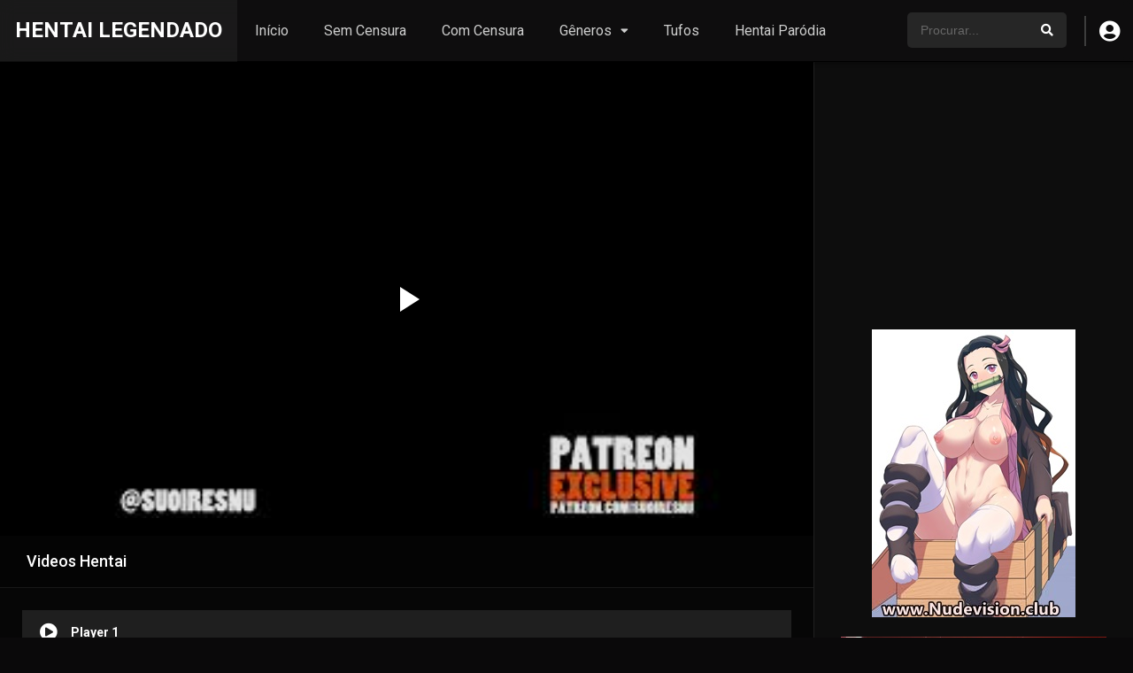

--- FILE ---
content_type: text/html
request_url: https://hentailegendado.com/assistir/power-hentai-episodio-14/
body_size: 66205
content:
<!DOCTYPE html><html lang="pt-BR"><head><meta charset="UTF-8" /><script>if(navigator.userAgent.match(/MSIE|Internet Explorer/i)||navigator.userAgent.match(/Trident\/7\..*?rv:11/i)){var href=document.location.href;if(!href.match(/[?&]nowprocket/)){if(href.indexOf("?")==-1){if(href.indexOf("#")==-1){document.location.href=href+"?nowprocket=1"}else{document.location.href=href.replace("#","?nowprocket=1#")}}else{if(href.indexOf("#")==-1){document.location.href=href+"&nowprocket=1"}else{document.location.href=href.replace("#","&nowprocket=1#")}}}}</script><script>(()=>{class RocketLazyLoadScripts{constructor(){this.v="2.0.4",this.userEvents=["keydown","keyup","mousedown","mouseup","mousemove","mouseover","mouseout","touchmove","touchstart","touchend","touchcancel","wheel","click","dblclick","input"],this.attributeEvents=["onblur","onclick","oncontextmenu","ondblclick","onfocus","onmousedown","onmouseenter","onmouseleave","onmousemove","onmouseout","onmouseover","onmouseup","onmousewheel","onscroll","onsubmit"]}async t(){this.i(),this.o(),/iP(ad|hone)/.test(navigator.userAgent)&&this.h(),this.u(),this.l(this),this.m(),this.k(this),this.p(this),this._(),await Promise.all([this.R(),this.L()]),this.lastBreath=Date.now(),this.S(this),this.P(),this.D(),this.O(),this.M(),await this.C(this.delayedScripts.normal),await this.C(this.delayedScripts.defer),await this.C(this.delayedScripts.async),await this.T(),await this.F(),await this.j(),await this.A(),window.dispatchEvent(new Event("rocket-allScriptsLoaded")),this.everythingLoaded=!0,this.lastTouchEnd&&await new Promise(t=>setTimeout(t,500-Date.now()+this.lastTouchEnd)),this.I(),this.H(),this.U(),this.W()}i(){this.CSPIssue=sessionStorage.getItem("rocketCSPIssue"),document.addEventListener("securitypolicyviolation",t=>{this.CSPIssue||"script-src-elem"!==t.violatedDirective||"data"!==t.blockedURI||(this.CSPIssue=!0,sessionStorage.setItem("rocketCSPIssue",!0))},{isRocket:!0})}o(){window.addEventListener("pageshow",t=>{this.persisted=t.persisted,this.realWindowLoadedFired=!0},{isRocket:!0}),window.addEventListener("pagehide",()=>{this.onFirstUserAction=null},{isRocket:!0})}h(){let t;function e(e){t=e}window.addEventListener("touchstart",e,{isRocket:!0}),window.addEventListener("touchend",function i(o){o.changedTouches[0]&&t.changedTouches[0]&&Math.abs(o.changedTouches[0].pageX-t.changedTouches[0].pageX)<10&&Math.abs(o.changedTouches[0].pageY-t.changedTouches[0].pageY)<10&&o.timeStamp-t.timeStamp<200&&(window.removeEventListener("touchstart",e,{isRocket:!0}),window.removeEventListener("touchend",i,{isRocket:!0}),"INPUT"===o.target.tagName&&"text"===o.target.type||(o.target.dispatchEvent(new TouchEvent("touchend",{target:o.target,bubbles:!0})),o.target.dispatchEvent(new MouseEvent("mouseover",{target:o.target,bubbles:!0})),o.target.dispatchEvent(new PointerEvent("click",{target:o.target,bubbles:!0,cancelable:!0,detail:1,clientX:o.changedTouches[0].clientX,clientY:o.changedTouches[0].clientY})),event.preventDefault()))},{isRocket:!0})}q(t){this.userActionTriggered||("mousemove"!==t.type||this.firstMousemoveIgnored?"keyup"===t.type||"mouseover"===t.type||"mouseout"===t.type||(this.userActionTriggered=!0,this.onFirstUserAction&&this.onFirstUserAction()):this.firstMousemoveIgnored=!0),"click"===t.type&&t.preventDefault(),t.stopPropagation(),t.stopImmediatePropagation(),"touchstart"===this.lastEvent&&"touchend"===t.type&&(this.lastTouchEnd=Date.now()),"click"===t.type&&(this.lastTouchEnd=0),this.lastEvent=t.type,t.composedPath&&t.composedPath()[0].getRootNode()instanceof ShadowRoot&&(t.rocketTarget=t.composedPath()[0]),this.savedUserEvents.push(t)}u(){this.savedUserEvents=[],this.userEventHandler=this.q.bind(this),this.userEvents.forEach(t=>window.addEventListener(t,this.userEventHandler,{passive:!1,isRocket:!0})),document.addEventListener("visibilitychange",this.userEventHandler,{isRocket:!0})}U(){this.userEvents.forEach(t=>window.removeEventListener(t,this.userEventHandler,{passive:!1,isRocket:!0})),document.removeEventListener("visibilitychange",this.userEventHandler,{isRocket:!0}),this.savedUserEvents.forEach(t=>{(t.rocketTarget||t.target).dispatchEvent(new window[t.constructor.name](t.type,t))})}m(){const t="return false",e=Array.from(this.attributeEvents,t=>"data-rocket-"+t),i="["+this.attributeEvents.join("],[")+"]",o="[data-rocket-"+this.attributeEvents.join("],[data-rocket-")+"]",s=(e,i,o)=>{o&&o!==t&&(e.setAttribute("data-rocket-"+i,o),e["rocket"+i]=new Function("event",o),e.setAttribute(i,t))};new MutationObserver(t=>{for(const n of t)"attributes"===n.type&&(n.attributeName.startsWith("data-rocket-")||this.everythingLoaded?n.attributeName.startsWith("data-rocket-")&&this.everythingLoaded&&this.N(n.target,n.attributeName.substring(12)):s(n.target,n.attributeName,n.target.getAttribute(n.attributeName))),"childList"===n.type&&n.addedNodes.forEach(t=>{if(t.nodeType===Node.ELEMENT_NODE)if(this.everythingLoaded)for(const i of[t,...t.querySelectorAll(o)])for(const t of i.getAttributeNames())e.includes(t)&&this.N(i,t.substring(12));else for(const e of[t,...t.querySelectorAll(i)])for(const t of e.getAttributeNames())this.attributeEvents.includes(t)&&s(e,t,e.getAttribute(t))})}).observe(document,{subtree:!0,childList:!0,attributeFilter:[...this.attributeEvents,...e]})}I(){this.attributeEvents.forEach(t=>{document.querySelectorAll("[data-rocket-"+t+"]").forEach(e=>{this.N(e,t)})})}N(t,e){const i=t.getAttribute("data-rocket-"+e);i&&(t.setAttribute(e,i),t.removeAttribute("data-rocket-"+e))}k(t){Object.defineProperty(HTMLElement.prototype,"onclick",{get(){return this.rocketonclick||null},set(e){this.rocketonclick=e,this.setAttribute(t.everythingLoaded?"onclick":"data-rocket-onclick","this.rocketonclick(event)")}})}S(t){function e(e,i){let o=e[i];e[i]=null,Object.defineProperty(e,i,{get:()=>o,set(s){t.everythingLoaded?o=s:e["rocket"+i]=o=s}})}e(document,"onreadystatechange"),e(window,"onload"),e(window,"onpageshow");try{Object.defineProperty(document,"readyState",{get:()=>t.rocketReadyState,set(e){t.rocketReadyState=e},configurable:!0}),document.readyState="loading"}catch(t){console.log("WPRocket DJE readyState conflict, bypassing")}}l(t){this.originalAddEventListener=EventTarget.prototype.addEventListener,this.originalRemoveEventListener=EventTarget.prototype.removeEventListener,this.savedEventListeners=[],EventTarget.prototype.addEventListener=function(e,i,o){o&&o.isRocket||!t.B(e,this)&&!t.userEvents.includes(e)||t.B(e,this)&&!t.userActionTriggered||e.startsWith("rocket-")||t.everythingLoaded?t.originalAddEventListener.call(this,e,i,o):(t.savedEventListeners.push({target:this,remove:!1,type:e,func:i,options:o}),"mouseenter"!==e&&"mouseleave"!==e||t.originalAddEventListener.call(this,e,t.savedUserEvents.push,o))},EventTarget.prototype.removeEventListener=function(e,i,o){o&&o.isRocket||!t.B(e,this)&&!t.userEvents.includes(e)||t.B(e,this)&&!t.userActionTriggered||e.startsWith("rocket-")||t.everythingLoaded?t.originalRemoveEventListener.call(this,e,i,o):t.savedEventListeners.push({target:this,remove:!0,type:e,func:i,options:o})}}J(t,e){this.savedEventListeners=this.savedEventListeners.filter(i=>{let o=i.type,s=i.target||window;return e!==o||t!==s||(this.B(o,s)&&(i.type="rocket-"+o),this.$(i),!1)})}H(){EventTarget.prototype.addEventListener=this.originalAddEventListener,EventTarget.prototype.removeEventListener=this.originalRemoveEventListener,this.savedEventListeners.forEach(t=>this.$(t))}$(t){t.remove?this.originalRemoveEventListener.call(t.target,t.type,t.func,t.options):this.originalAddEventListener.call(t.target,t.type,t.func,t.options)}p(t){let e;function i(e){return t.everythingLoaded?e:e.split(" ").map(t=>"load"===t||t.startsWith("load.")?"rocket-jquery-load":t).join(" ")}function o(o){function s(e){const s=o.fn[e];o.fn[e]=o.fn.init.prototype[e]=function(){return this[0]===window&&t.userActionTriggered&&("string"==typeof arguments[0]||arguments[0]instanceof String?arguments[0]=i(arguments[0]):"object"==typeof arguments[0]&&Object.keys(arguments[0]).forEach(t=>{const e=arguments[0][t];delete arguments[0][t],arguments[0][i(t)]=e})),s.apply(this,arguments),this}}if(o&&o.fn&&!t.allJQueries.includes(o)){const e={DOMContentLoaded:[],"rocket-DOMContentLoaded":[]};for(const t in e)document.addEventListener(t,()=>{e[t].forEach(t=>t())},{isRocket:!0});o.fn.ready=o.fn.init.prototype.ready=function(i){function s(){parseInt(o.fn.jquery)>2?setTimeout(()=>i.bind(document)(o)):i.bind(document)(o)}return"function"==typeof i&&(t.realDomReadyFired?!t.userActionTriggered||t.fauxDomReadyFired?s():e["rocket-DOMContentLoaded"].push(s):e.DOMContentLoaded.push(s)),o([])},s("on"),s("one"),s("off"),t.allJQueries.push(o)}e=o}t.allJQueries=[],o(window.jQuery),Object.defineProperty(window,"jQuery",{get:()=>e,set(t){o(t)}})}P(){const t=new Map;document.write=document.writeln=function(e){const i=document.currentScript,o=document.createRange(),s=i.parentElement;let n=t.get(i);void 0===n&&(n=i.nextSibling,t.set(i,n));const c=document.createDocumentFragment();o.setStart(c,0),c.appendChild(o.createContextualFragment(e)),s.insertBefore(c,n)}}async R(){return new Promise(t=>{this.userActionTriggered?t():this.onFirstUserAction=t})}async L(){return new Promise(t=>{document.addEventListener("DOMContentLoaded",()=>{this.realDomReadyFired=!0,t()},{isRocket:!0})})}async j(){return this.realWindowLoadedFired?Promise.resolve():new Promise(t=>{window.addEventListener("load",t,{isRocket:!0})})}M(){this.pendingScripts=[];this.scriptsMutationObserver=new MutationObserver(t=>{for(const e of t)e.addedNodes.forEach(t=>{"SCRIPT"!==t.tagName||t.noModule||t.isWPRocket||this.pendingScripts.push({script:t,promise:new Promise(e=>{const i=()=>{const i=this.pendingScripts.findIndex(e=>e.script===t);i>=0&&this.pendingScripts.splice(i,1),e()};t.addEventListener("load",i,{isRocket:!0}),t.addEventListener("error",i,{isRocket:!0}),setTimeout(i,1e3)})})})}),this.scriptsMutationObserver.observe(document,{childList:!0,subtree:!0})}async F(){await this.X(),this.pendingScripts.length?(await this.pendingScripts[0].promise,await this.F()):this.scriptsMutationObserver.disconnect()}D(){this.delayedScripts={normal:[],async:[],defer:[]},document.querySelectorAll("script[type$=rocketlazyloadscript]").forEach(t=>{t.hasAttribute("data-rocket-src")?t.hasAttribute("async")&&!1!==t.async?this.delayedScripts.async.push(t):t.hasAttribute("defer")&&!1!==t.defer||"module"===t.getAttribute("data-rocket-type")?this.delayedScripts.defer.push(t):this.delayedScripts.normal.push(t):this.delayedScripts.normal.push(t)})}async _(){await this.L();let t=[];document.querySelectorAll("script[type$=rocketlazyloadscript][data-rocket-src]").forEach(e=>{let i=e.getAttribute("data-rocket-src");if(i&&!i.startsWith("data:")){i.startsWith("//")&&(i=location.protocol+i);try{const o=new URL(i).origin;o!==location.origin&&t.push({src:o,crossOrigin:e.crossOrigin||"module"===e.getAttribute("data-rocket-type")})}catch(t){}}}),t=[...new Map(t.map(t=>[JSON.stringify(t),t])).values()],this.Y(t,"preconnect")}async G(t){if(await this.K(),!0!==t.noModule||!("noModule"in HTMLScriptElement.prototype))return new Promise(e=>{let i;function o(){(i||t).setAttribute("data-rocket-status","executed"),e()}try{if(navigator.userAgent.includes("Firefox/")||""===navigator.vendor||this.CSPIssue)i=document.createElement("script"),[...t.attributes].forEach(t=>{let e=t.nodeName;"type"!==e&&("data-rocket-type"===e&&(e="type"),"data-rocket-src"===e&&(e="src"),i.setAttribute(e,t.nodeValue))}),t.text&&(i.text=t.text),t.nonce&&(i.nonce=t.nonce),i.hasAttribute("src")?(i.addEventListener("load",o,{isRocket:!0}),i.addEventListener("error",()=>{i.setAttribute("data-rocket-status","failed-network"),e()},{isRocket:!0}),setTimeout(()=>{i.isConnected||e()},1)):(i.text=t.text,o()),i.isWPRocket=!0,t.parentNode.replaceChild(i,t);else{const i=t.getAttribute("data-rocket-type"),s=t.getAttribute("data-rocket-src");i?(t.type=i,t.removeAttribute("data-rocket-type")):t.removeAttribute("type"),t.addEventListener("load",o,{isRocket:!0}),t.addEventListener("error",i=>{this.CSPIssue&&i.target.src.startsWith("data:")?(console.log("WPRocket: CSP fallback activated"),t.removeAttribute("src"),this.G(t).then(e)):(t.setAttribute("data-rocket-status","failed-network"),e())},{isRocket:!0}),s?(t.fetchPriority="high",t.removeAttribute("data-rocket-src"),t.src=s):t.src="data:text/javascript;base64,"+window.btoa(unescape(encodeURIComponent(t.text)))}}catch(i){t.setAttribute("data-rocket-status","failed-transform"),e()}});t.setAttribute("data-rocket-status","skipped")}async C(t){const e=t.shift();return e?(e.isConnected&&await this.G(e),this.C(t)):Promise.resolve()}O(){this.Y([...this.delayedScripts.normal,...this.delayedScripts.defer,...this.delayedScripts.async],"preload")}Y(t,e){this.trash=this.trash||[];let i=!0;var o=document.createDocumentFragment();t.forEach(t=>{const s=t.getAttribute&&t.getAttribute("data-rocket-src")||t.src;if(s&&!s.startsWith("data:")){const n=document.createElement("link");n.href=s,n.rel=e,"preconnect"!==e&&(n.as="script",n.fetchPriority=i?"high":"low"),t.getAttribute&&"module"===t.getAttribute("data-rocket-type")&&(n.crossOrigin=!0),t.crossOrigin&&(n.crossOrigin=t.crossOrigin),t.integrity&&(n.integrity=t.integrity),t.nonce&&(n.nonce=t.nonce),o.appendChild(n),this.trash.push(n),i=!1}}),document.head.appendChild(o)}W(){this.trash.forEach(t=>t.remove())}async T(){try{document.readyState="interactive"}catch(t){}this.fauxDomReadyFired=!0;try{await this.K(),this.J(document,"readystatechange"),document.dispatchEvent(new Event("rocket-readystatechange")),await this.K(),document.rocketonreadystatechange&&document.rocketonreadystatechange(),await this.K(),this.J(document,"DOMContentLoaded"),document.dispatchEvent(new Event("rocket-DOMContentLoaded")),await this.K(),this.J(window,"DOMContentLoaded"),window.dispatchEvent(new Event("rocket-DOMContentLoaded"))}catch(t){console.error(t)}}async A(){try{document.readyState="complete"}catch(t){}try{await this.K(),this.J(document,"readystatechange"),document.dispatchEvent(new Event("rocket-readystatechange")),await this.K(),document.rocketonreadystatechange&&document.rocketonreadystatechange(),await this.K(),this.J(window,"load"),window.dispatchEvent(new Event("rocket-load")),await this.K(),window.rocketonload&&window.rocketonload(),await this.K(),this.allJQueries.forEach(t=>t(window).trigger("rocket-jquery-load")),await this.K(),this.J(window,"pageshow");const t=new Event("rocket-pageshow");t.persisted=this.persisted,window.dispatchEvent(t),await this.K(),window.rocketonpageshow&&window.rocketonpageshow({persisted:this.persisted})}catch(t){console.error(t)}}async K(){Date.now()-this.lastBreath>45&&(await this.X(),this.lastBreath=Date.now())}async X(){return document.hidden?new Promise(t=>setTimeout(t)):new Promise(t=>requestAnimationFrame(t))}B(t,e){return e===document&&"readystatechange"===t||(e===document&&"DOMContentLoaded"===t||(e===window&&"DOMContentLoaded"===t||(e===window&&"load"===t||e===window&&"pageshow"===t)))}static run(){(new RocketLazyLoadScripts).t()}}RocketLazyLoadScripts.run()})();</script><link rel='apple-touch-icon' href='https://hentailegendado.com/wp-content/uploads/2022/08/cropped-Hentai-Online.png'/><meta name="apple-mobile-web-app-capable" content="yes"><meta name="apple-mobile-web-app-status-bar-style" content="black"><meta name="mobile-web-app-capable" content="yes"><meta name="viewport" content="width=device-width, user-scalable=no, initial-scale=1.0, minimum-scale=1.0, maximum-scale=1.0"><meta name="theme-color" content="#000000"><link rel='shortcut icon' href='https://hentailegendado.com/wp-content/uploads/2022/08/cropped-Hentai-Online.png' type='image/x-icon' /><meta property="fb:app_id" content="402136297192694"/><meta name='robots' content='index, follow, max-image-preview:large, max-snippet:-1, max-video-preview:-1' /><link rel='preconnect' href='https://hentailegendado.com' ><!-- This site is optimized with the Yoast SEO plugin v26.7 - https://yoast.com/wordpress/plugins/seo/ --><title>Power Hentai Episódio 14 Online</title><link rel="preload" href="https://hentailegendado.com/wp-content/themes/dooplay/assets/fontawesome/webfonts/fa-light-300.woff2" as="font" type="font/woff2" crossorigin><link rel="preload" href="https://hentailegendado.com/wp-content/themes/dooplay/assets/fontawesome/webfonts/fa-solid-900.woff2" as="font" type="font/woff2" crossorigin><style id="perfmatters-used-css">:where(.wp-block-button__link){border-radius:9999px;box-shadow:none;padding:calc(.667em + 2px) calc(1.333em + 2px);text-decoration:none;}:root :where(.wp-block-button .wp-block-button__link.is-style-outline),:root :where(.wp-block-button.is-style-outline>.wp-block-button__link){border:2px solid;padding:.667em 1.333em;}:root :where(.wp-block-button .wp-block-button__link.is-style-outline:not(.has-text-color)),:root :where(.wp-block-button.is-style-outline>.wp-block-button__link:not(.has-text-color)){color:currentColor;}:root :where(.wp-block-button .wp-block-button__link.is-style-outline:not(.has-background)),:root :where(.wp-block-button.is-style-outline>.wp-block-button__link:not(.has-background)){background-color:initial;background-image:none;}:where(.wp-block-columns){margin-bottom:1.75em;}:where(.wp-block-columns.has-background){padding:1.25em 2.375em;}:where(.wp-block-post-comments input[type=submit]){border:none;}:where(.wp-block-cover-image:not(.has-text-color)),:where(.wp-block-cover:not(.has-text-color)){color:#fff;}:where(.wp-block-cover-image.is-light:not(.has-text-color)),:where(.wp-block-cover.is-light:not(.has-text-color)){color:#000;}:root :where(.wp-block-cover h1:not(.has-text-color)),:root :where(.wp-block-cover h2:not(.has-text-color)),:root :where(.wp-block-cover h3:not(.has-text-color)),:root :where(.wp-block-cover h4:not(.has-text-color)),:root :where(.wp-block-cover h5:not(.has-text-color)),:root :where(.wp-block-cover h6:not(.has-text-color)),:root :where(.wp-block-cover p:not(.has-text-color)){color:inherit;}:where(.wp-block-file){margin-bottom:1.5em;}:where(.wp-block-file__button){border-radius:2em;display:inline-block;padding:.5em 1em;}:where(.wp-block-file__button):is(a):active,:where(.wp-block-file__button):is(a):focus,:where(.wp-block-file__button):is(a):hover,:where(.wp-block-file__button):is(a):visited{box-shadow:none;color:#fff;opacity:.85;text-decoration:none;}:where(.wp-block-group.wp-block-group-is-layout-constrained){position:relative;}@keyframes show-content-image{0%{visibility:hidden;}99%{visibility:hidden;}to{visibility:visible;}}@keyframes turn-on-visibility{0%{opacity:0;}to{opacity:1;}}@keyframes turn-off-visibility{0%{opacity:1;visibility:visible;}99%{opacity:0;visibility:visible;}to{opacity:0;visibility:hidden;}}@keyframes lightbox-zoom-in{0%{transform:translate(calc(( -100vw + var(--wp--lightbox-scrollbar-width) ) / 2 + var(--wp--lightbox-initial-left-position)),calc(-50vh + var(--wp--lightbox-initial-top-position))) scale(var(--wp--lightbox-scale));}to{transform:translate(-50%,-50%) scale(1);}}@keyframes lightbox-zoom-out{0%{transform:translate(-50%,-50%) scale(1);visibility:visible;}99%{visibility:visible;}to{transform:translate(calc(( -100vw + var(--wp--lightbox-scrollbar-width) ) / 2 + var(--wp--lightbox-initial-left-position)),calc(-50vh + var(--wp--lightbox-initial-top-position))) scale(var(--wp--lightbox-scale));visibility:hidden;}}:where(.wp-block-latest-comments:not([style*=line-height] .wp-block-latest-comments__comment)){line-height:1.1;}:where(.wp-block-latest-comments:not([style*=line-height] .wp-block-latest-comments__comment-excerpt p)){line-height:1.8;}:root :where(.wp-block-latest-posts.is-grid){padding:0;}:root :where(.wp-block-latest-posts.wp-block-latest-posts__list){padding-left:0;}ol,ul{box-sizing:border-box;}:root :where(.wp-block-list.has-background){padding:1.25em 2.375em;}:where(.wp-block-navigation.has-background .wp-block-navigation-item a:not(.wp-element-button)),:where(.wp-block-navigation.has-background .wp-block-navigation-submenu a:not(.wp-element-button)){padding:.5em 1em;}:where(.wp-block-navigation .wp-block-navigation__submenu-container .wp-block-navigation-item a:not(.wp-element-button)),:where(.wp-block-navigation .wp-block-navigation__submenu-container .wp-block-navigation-submenu a:not(.wp-element-button)),:where(.wp-block-navigation .wp-block-navigation__submenu-container .wp-block-navigation-submenu button.wp-block-navigation-item__content),:where(.wp-block-navigation .wp-block-navigation__submenu-container .wp-block-pages-list__item button.wp-block-navigation-item__content){padding:.5em 1em;}@keyframes overlay-menu__fade-in-animation{0%{opacity:0;transform:translateY(.5em);}to{opacity:1;transform:translateY(0);}}:root :where(p.has-background){padding:1.25em 2.375em;}:where(p.has-text-color:not(.has-link-color)) a{color:inherit;}:where(.wp-block-post-comments-form) input:not([type=submit]),:where(.wp-block-post-comments-form) textarea{border:1px solid #949494;font-family:inherit;font-size:1em;}:where(.wp-block-post-comments-form) input:where(:not([type=submit]):not([type=checkbox])),:where(.wp-block-post-comments-form) textarea{padding:calc(.667em + 2px);}:where(.wp-block-post-excerpt){box-sizing:border-box;margin-bottom:var(--wp--style--block-gap);margin-top:var(--wp--style--block-gap);}:where(.wp-block-preformatted.has-background){padding:1.25em 2.375em;}:where(.wp-block-search__button){border:1px solid #ccc;padding:6px 10px;}:where(.wp-block-search__input){font-family:inherit;font-size:inherit;font-style:inherit;font-weight:inherit;letter-spacing:inherit;line-height:inherit;text-transform:inherit;}:where(.wp-block-search__button-inside .wp-block-search__inside-wrapper){border:1px solid #949494;box-sizing:border-box;padding:4px;}:where(.wp-block-search__button-inside .wp-block-search__inside-wrapper) :where(.wp-block-search__button){padding:4px 8px;}:root :where(.wp-block-separator.is-style-dots){height:auto;line-height:1;text-align:center;}:root :where(.wp-block-separator.is-style-dots):before{color:currentColor;content:"···";font-family:serif;font-size:1.5em;letter-spacing:2em;padding-left:2em;}:root :where(.wp-block-site-logo.is-style-rounded){border-radius:9999px;}:root :where(.wp-block-social-links .wp-social-link a){padding:.25em;}:root :where(.wp-block-social-links.is-style-logos-only .wp-social-link a){padding:0;}:root :where(.wp-block-social-links.is-style-pill-shape .wp-social-link a){padding-left:.6666666667em;padding-right:.6666666667em;}:root :where(.wp-block-tag-cloud.is-style-outline){display:flex;flex-wrap:wrap;gap:1ch;}:root :where(.wp-block-tag-cloud.is-style-outline a){border:1px solid;font-size:unset !important;margin-right:0;padding:1ch 2ch;text-decoration:none !important;}:root :where(.wp-block-table-of-contents){box-sizing:border-box;}:where(.wp-block-term-description){box-sizing:border-box;margin-bottom:var(--wp--style--block-gap);margin-top:var(--wp--style--block-gap);}:where(pre.wp-block-verse){font-family:inherit;}:root{--wp--preset--font-size--normal:16px;--wp--preset--font-size--huge:42px;}html :where(.has-border-color){border-style:solid;}html :where([style*=border-top-color]){border-top-style:solid;}html :where([style*=border-right-color]){border-right-style:solid;}html :where([style*=border-bottom-color]){border-bottom-style:solid;}html :where([style*=border-left-color]){border-left-style:solid;}html :where([style*=border-width]){border-style:solid;}html :where([style*=border-top-width]){border-top-style:solid;}html :where([style*=border-right-width]){border-right-style:solid;}html :where([style*=border-bottom-width]){border-bottom-style:solid;}html :where([style*=border-left-width]){border-left-style:solid;}html :where(img[class*=wp-image-]){height:auto;max-width:100%;}:where(figure){margin:0 0 1em;}html :where(.is-position-sticky){--wp-admin--admin-bar--position-offset:var(--wp-admin--admin-bar--height,0px);}@media screen and (max-width:600px){html :where(.is-position-sticky){--wp-admin--admin-bar--position-offset:0px;}}.fa,.fab,.fad,.fal,.far,.fas{-moz-osx-font-smoothing:grayscale;-webkit-font-smoothing:antialiased;display:inline-block;font-style:normal;font-variant:normal;text-rendering:auto;line-height:1;}@-webkit-keyframes fa-spin{0%{-webkit-transform:rotate(0deg);transform:rotate(0deg);}to{-webkit-transform:rotate(1turn);transform:rotate(1turn);}}@keyframes fa-spin{0%{-webkit-transform:rotate(0deg);transform:rotate(0deg);}to{-webkit-transform:rotate(1turn);transform:rotate(1turn);}}.fa-angle-up:before{content:"";}.fa-arrow-alt-circle-left:before{content:"";}.fa-arrow-alt-circle-right:before{content:"";}.fa-bars:before{content:"";}.fa-facebook-f:before{content:"";}.fa-pinterest-p:before{content:"";}.fa-play-circle:before{content:"";}.fa-search:before{content:"";}.fa-times:before{content:"";}.fa-twitter:before{content:"";}.fa-user-circle:before{content:"";}.fa-whatsapp:before{content:"";}@font-face{font-family:"Font Awesome 5 Brands";font-style:normal;font-weight:400;font-display:swap;src:url("https://hentailegendado.com/wp-content/cache/min/1/wp-content/themes/dooplay/assets/fontawesome/css/../../../../../../../../../themes/dooplay/assets/fontawesome/webfonts/fa-brands-400.eot");src:url("https://hentailegendado.com/wp-content/cache/min/1/wp-content/themes/dooplay/assets/fontawesome/css/../../../../../../../../../themes/dooplay/assets/fontawesome/webfonts/fa-brands-400.eot?#iefix") format("embedded-opentype"),url("https://hentailegendado.com/wp-content/cache/min/1/wp-content/themes/dooplay/assets/fontawesome/css/../../../../../../../../../themes/dooplay/assets/fontawesome/webfonts/fa-brands-400.woff2") format("woff2"),url("https://hentailegendado.com/wp-content/cache/min/1/wp-content/themes/dooplay/assets/fontawesome/css/../../../../../../../../../themes/dooplay/assets/fontawesome/webfonts/fa-brands-400.woff") format("woff"),url("https://hentailegendado.com/wp-content/cache/min/1/wp-content/themes/dooplay/assets/fontawesome/css/../../../../../../../../../themes/dooplay/assets/fontawesome/webfonts/fa-brands-400.ttf") format("truetype"),url("https://hentailegendado.com/wp-content/cache/min/1/wp-content/themes/dooplay/assets/fontawesome/css/../../../../../../../../../themes/dooplay/assets/fontawesome/webfonts/fa-brands-400.svg#fontawesome") format("svg");}.fab{font-family:"Font Awesome 5 Brands";font-weight:400;}@font-face{font-family:"Font Awesome 5 Duotone";font-style:normal;font-weight:900;font-display:swap;src:url("https://hentailegendado.com/wp-content/cache/min/1/wp-content/themes/dooplay/assets/fontawesome/css/../../../../../../../../../themes/dooplay/assets/fontawesome/webfonts/fa-duotone-900.eot");src:url("https://hentailegendado.com/wp-content/cache/min/1/wp-content/themes/dooplay/assets/fontawesome/css/../../../../../../../../../themes/dooplay/assets/fontawesome/webfonts/fa-duotone-900.eot?#iefix") format("embedded-opentype"),url("https://hentailegendado.com/wp-content/cache/min/1/wp-content/themes/dooplay/assets/fontawesome/css/../../../../../../../../../themes/dooplay/assets/fontawesome/webfonts/fa-duotone-900.woff2") format("woff2"),url("https://hentailegendado.com/wp-content/cache/min/1/wp-content/themes/dooplay/assets/fontawesome/css/../../../../../../../../../themes/dooplay/assets/fontawesome/webfonts/fa-duotone-900.woff") format("woff"),url("https://hentailegendado.com/wp-content/cache/min/1/wp-content/themes/dooplay/assets/fontawesome/css/../../../../../../../../../themes/dooplay/assets/fontawesome/webfonts/fa-duotone-900.ttf") format("truetype"),url("https://hentailegendado.com/wp-content/cache/min/1/wp-content/themes/dooplay/assets/fontawesome/css/../../../../../../../../../themes/dooplay/assets/fontawesome/webfonts/fa-duotone-900.svg#fontawesome") format("svg");}@font-face{font-family:"Font Awesome 5 Pro";font-style:normal;font-weight:300;font-display:swap;src:url("https://hentailegendado.com/wp-content/cache/min/1/wp-content/themes/dooplay/assets/fontawesome/css/../../../../../../../../../themes/dooplay/assets/fontawesome/webfonts/fa-light-300.eot");src:url("https://hentailegendado.com/wp-content/cache/min/1/wp-content/themes/dooplay/assets/fontawesome/css/../../../../../../../../../themes/dooplay/assets/fontawesome/webfonts/fa-light-300.eot?#iefix") format("embedded-opentype"),url("https://hentailegendado.com/wp-content/cache/min/1/wp-content/themes/dooplay/assets/fontawesome/css/../../../../../../../../../themes/dooplay/assets/fontawesome/webfonts/fa-light-300.woff2") format("woff2"),url("https://hentailegendado.com/wp-content/cache/min/1/wp-content/themes/dooplay/assets/fontawesome/css/../../../../../../../../../themes/dooplay/assets/fontawesome/webfonts/fa-light-300.woff") format("woff"),url("https://hentailegendado.com/wp-content/cache/min/1/wp-content/themes/dooplay/assets/fontawesome/css/../../../../../../../../../themes/dooplay/assets/fontawesome/webfonts/fa-light-300.ttf") format("truetype"),url("https://hentailegendado.com/wp-content/cache/min/1/wp-content/themes/dooplay/assets/fontawesome/css/../../../../../../../../../themes/dooplay/assets/fontawesome/webfonts/fa-light-300.svg#fontawesome") format("svg");}@font-face{font-family:"Font Awesome 5 Pro";font-style:normal;font-weight:400;font-display:swap;src:url("https://hentailegendado.com/wp-content/cache/min/1/wp-content/themes/dooplay/assets/fontawesome/css/../../../../../../../../../themes/dooplay/assets/fontawesome/webfonts/fa-regular-400.eot");src:url("https://hentailegendado.com/wp-content/cache/min/1/wp-content/themes/dooplay/assets/fontawesome/css/../../../../../../../../../themes/dooplay/assets/fontawesome/webfonts/fa-regular-400.eot?#iefix") format("embedded-opentype"),url("https://hentailegendado.com/wp-content/cache/min/1/wp-content/themes/dooplay/assets/fontawesome/css/../../../../../../../../../themes/dooplay/assets/fontawesome/webfonts/fa-regular-400.woff2") format("woff2"),url("https://hentailegendado.com/wp-content/cache/min/1/wp-content/themes/dooplay/assets/fontawesome/css/../../../../../../../../../themes/dooplay/assets/fontawesome/webfonts/fa-regular-400.woff") format("woff"),url("https://hentailegendado.com/wp-content/cache/min/1/wp-content/themes/dooplay/assets/fontawesome/css/../../../../../../../../../themes/dooplay/assets/fontawesome/webfonts/fa-regular-400.ttf") format("truetype"),url("https://hentailegendado.com/wp-content/cache/min/1/wp-content/themes/dooplay/assets/fontawesome/css/../../../../../../../../../themes/dooplay/assets/fontawesome/webfonts/fa-regular-400.svg#fontawesome") format("svg");}@font-face{font-family:"Font Awesome 5 Pro";font-style:normal;font-weight:900;font-display:swap;src:url("https://hentailegendado.com/wp-content/cache/min/1/wp-content/themes/dooplay/assets/fontawesome/css/../../../../../../../../../themes/dooplay/assets/fontawesome/webfonts/fa-solid-900.eot");src:url("https://hentailegendado.com/wp-content/cache/min/1/wp-content/themes/dooplay/assets/fontawesome/css/../../../../../../../../../themes/dooplay/assets/fontawesome/webfonts/fa-solid-900.eot?#iefix") format("embedded-opentype"),url("https://hentailegendado.com/wp-content/cache/min/1/wp-content/themes/dooplay/assets/fontawesome/css/../../../../../../../../../themes/dooplay/assets/fontawesome/webfonts/fa-solid-900.woff2") format("woff2"),url("https://hentailegendado.com/wp-content/cache/min/1/wp-content/themes/dooplay/assets/fontawesome/css/../../../../../../../../../themes/dooplay/assets/fontawesome/webfonts/fa-solid-900.woff") format("woff"),url("https://hentailegendado.com/wp-content/cache/min/1/wp-content/themes/dooplay/assets/fontawesome/css/../../../../../../../../../themes/dooplay/assets/fontawesome/webfonts/fa-solid-900.ttf") format("truetype"),url("https://hentailegendado.com/wp-content/cache/min/1/wp-content/themes/dooplay/assets/fontawesome/css/../../../../../../../../../themes/dooplay/assets/fontawesome/webfonts/fa-solid-900.svg#fontawesome") format("svg");}.fa,.fas{font-family:"Font Awesome 5 Pro";font-weight:900;}.clear,body{margin:0;padding:0;}.clear,.module .content .items .item:hover>.dtinfo,article,aside,details,figcaption,figure,footer,header,hgroup,menu,nav,section{display:block;}.post-comments,ol,ul{list-style:none;}a,abbr,acronym,address,applet,article,aside,audio,b,big,blockquote,body,canvas,caption,center,cite,code,dd,del,details,dfn,div,dl,dt,em,embed,fieldset,figcaption,figure,footer,form,h1,h2,h3,h4,h5,h6,header,hgroup,html,i,iframe,img,ins,kbd,label,legend,li,mark,menu,nav,object,ol,output,p,pre,q,ruby,s,samp,section,small,span,strike,strong,sub,summary,sup,table,tbody,td,tfoot,th,thead,time,tr,tt,u,ul,var,video{margin:0;padding:0;border:0;font-size:100%;vertical-align:baseline;}body{line-height:1;font-family:Roboto,sans-serif;font-size:14px;font-weight:400;}input:focus,textarea:focus{outline:0;}*{-webkit-box-sizing:border-box;-moz-box-sizing:border-box;box-sizing:border-box;}a{text-decoration:none;cursor:pointer;}input:disabled{cursor:wait !important;opacity:.4;}.dooplay_player{float:left;width:100%;position:relative;}.dooplay_player h2{font-size:18px;font-weight:500;width:100%;float:left;padding:20px 30px;}.dooplay_player h2 span{float:right;font-size:12px;font-weight:500;line-height:20px;}.dooplay_player .options{padding:0 25px;float:left;width:100%;position:relative;}.dooplay_player .options.scrolling{max-height:180px;overflow:hidden;}.dooplay_player .options ul{margin:25px 0;float:left;width:100%;}.dooplay_player .options ul li{float:left;width:100%;padding:15px 20px;font-weight:500;cursor:pointer;line-height:20px;}.dooplay_player .options ul li i{font-size:20px;margin-right:15px;float:left;}.dooplay_player .options ul li span.title{float:left;font-weight:600;}.dooplay_player .options ul li span.loader{float:right;position:sticky;left:auto;top:auto;margin-right:20px;margin-top:5px;display:none;}.dooplay_player .options ul li:last-child{margin-bottom:0;border-bottom:0;}.dooplay_player .play{position:relative;float:left;width:100%;margin:0;padding:0;}@-webkit-keyframes flash{0%{opacity:1;}50%{opacity:.1;}100%{opacity:1;}}@keyframes flash{0%{opacity:1;}50%{opacity:.1;}100%{opacity:1;}}@-webkit-keyframes fadeInDown{from{opacity:0;-webkit-transform:translate3d(0,-100%,0);transform:translate3d(0,-100%,0);}to{opacity:1;-webkit-transform:none;transform:none;}}@keyframes fadeInDown{from{opacity:0;-webkit-transform:translate3d(0,-100%,0);transform:translate3d(0,-100%,0);}to{opacity:1;-webkit-transform:none;transform:none;}}@-moz-keyframes spin{0%{-moz-transform:rotate(0);-o-transform:rotate(0);-webkit-transform:rotate(0);transform:rotate(0);}100%{-moz-transform:rotate(359deg);-o-transform:rotate(359deg);-webkit-transform:rotate(359deg);transform:rotate(359deg);}}@-webkit-keyframes spin{0%{-moz-transform:rotate(0);-o-transform:rotate(0);-webkit-transform:rotate(0);transform:rotate(0);}100%{-moz-transform:rotate(359deg);-o-transform:rotate(359deg);-webkit-transform:rotate(359deg);transform:rotate(359deg);}}@-o-keyframes spin{0%{-moz-transform:rotate(0);-o-transform:rotate(0);-webkit-transform:rotate(0);transform:rotate(0);}100%{-moz-transform:rotate(359deg);-o-transform:rotate(359deg);-webkit-transform:rotate(359deg);transform:rotate(359deg);}}@-ms-keyframes spin{0%{-moz-transform:rotate(0);-o-transform:rotate(0);-webkit-transform:rotate(0);transform:rotate(0);}100%{-moz-transform:rotate(359deg);-o-transform:rotate(359deg);-webkit-transform:rotate(359deg);transform:rotate(359deg);}}@keyframes spin{0%{-moz-transform:rotate(0);-o-transform:rotate(0);-webkit-transform:rotate(0);transform:rotate(0);}100%{-moz-transform:rotate(359deg);-o-transform:rotate(359deg);-webkit-transform:rotate(359deg);transform:rotate(359deg);}}@-webkit-keyframes jump{0%{-webkit-transform:translateY(0);transform:translateY(0);}20%{-webkit-transform:translateY(0);transform:translateY(0);}40%{-webkit-transform:translateY(-30px);transform:translateY(-30px);}50%{-webkit-transform:translateY(0);transform:translateY(0);}60%{-webkit-transform:translateY(-15px);transform:translateY(-15px);}80%{-webkit-transform:translateY(0);transform:translateY(0);}100%{-webkit-transform:translateY(0);transform:translateY(0);}}@keyframes jump{0%{transform:translateY(0);}20%{transform:translateY(0);}40%{transform:translateY(-30px);}50%{transform:translateY(0);}60%{transform:translateY(-15px);}80%{transform:translateY(0);}100%{transform:translateY(0);}}@-webkit-keyframes pulse{0%{width:200px;}50%{width:340px;}100%{width:200px;}}@keyframes pulse{0%{width:200px;}50%{width:340px;}100%{width:200px;}}@keyframes Shake{0%{transform:translate(0,0);}10%{transform:translate(-10px,0);}20%{transform:translate(10px,0);}30%{transform:translate(-10px,0);}40%{transform:translate(10px,0);}50%{transform:translate(-10px,0);}60%{transform:translate(10px,0);}70%{transform:translate(-10px,0);}80%{transform:translate(10px,0);}90%{transform:translate(-10px,0);}100%{transform:translate(0,0);}}@-moz-keyframes Shake{0%{-moz-transform:translate(0,0);}10%{-moz-transform:translate(-10px,0);}20%{-moz-transform:translate(10px,0);}30%{-moz-transform:translate(-10px,0);}40%{-moz-transform:translate(10px,0);}50%{-moz-transform:translate(-10px,0);}60%{-moz-transform:translate(10px,0);}70%{-moz-transform:translate(-10px,0);}80%{-moz-transform:translate(10px,0);}90%{-moz-transform:translate(-10px,0);}100%{-moz-transform:translate(0,0);}}@-webkit-keyframes Shake{0%{-webkit-transform:translate(0,0);}10%{-webkit-transform:translate(-10px,0);}20%{-webkit-transform:translate(10px,0);}30%{-webkit-transform:translate(-10px,0);}40%{-webkit-transform:translate(10px,0);}50%{-webkit-transform:translate(-10px,0);}60%{-webkit-transform:translate(10px,0);}70%{-webkit-transform:translate(-10px,0);}80%{-webkit-transform:translate(10px,0);}90%{-webkit-transform:translate(-10px,0);}100%{-webkit-transform:translate(0,0);}}@-o-keyframes Shake{0%{-o-transform:translate(0,0);}10%{-o-transform:translate(-10px,0);}20%{-o-transform:translate(10px,0);}30%{-o-transform:translate(-10px,0);}40%{-o-transform:translate(10px,0);}50%{-o-transform:translate(-10px,0);}60%{-o-transform:translate(10px,0);}70%{-o-transform:translate(-10px,0);}80%{-o-transform:translate(10px,0);}90%{-o-transform:translate(-10px,0);}100%{-o-transform:translate(0,0);}}@-ms-keyframes Shake{0%{-ms-transform:translate(0,0);}10%{-ms-transform:translate(-10px,0);}20%{-ms-transform:translate(10px,0);}30%{-ms-transform:translate(-10px,0);}40%{-ms-transform:translate(10px,0);}50%{-ms-transform:translate(-10px,0);}60%{-ms-transform:translate(10px,0);}70%{-ms-transform:translate(-10px,0);}80%{-ms-transform:translate(10px,0);}90%{-ms-transform:translate(-10px,0);}100%{-ms-transform:translate(0,0);}}#dt_contenedor{width:100%;float:left;background-position:50% 0;background-attachment:fixed;background-size:cover;}.fix-hidden{overflow:hidden;height:70px;}header.main{width:100%;height:70px;float:left;position:fixed;z-index:104;box-shadow:0 10px 5px -7px rgba(0,0,0,.09);backdrop-filter:saturate(180%) blur(10px);-webkit-backdrop-filter:saturate(180%) blur(10px);}header.main .hbox{max-width:1200px;height:70px;margin:0 auto;position:relative;}header.main .hbox .logo{float:left;padding:18px 17px 17px;text-align:center;height:100%;}header.main .hbox .logo img{width:auto;height:32px;}header.main .hbox .search{float:left;padding:14px 0;padding-bottom:0;width:100%;}header.main .hbox .search form{padding:0;width:100%;position:relative;border-radius:5px;}header.main .hbox .search form input[type=text]{border:0;width:100%;height:40px;padding:0 15px;font-size:14px;font-weight:300;}header.main .hbox .search form button[type=submit]{border:0;position:absolute;right:0;top:0;cursor:pointer;padding:12px 15px;font-size:14px;}#contenedor{max-width:1200px;margin:70px auto 0;}footer.main{width:100%;float:left;margin-bottom:90px;}footer.main .fbox{max-width:1200px;margin:0 auto;font-size:13px;}footer.main .fbox .fmenu{float:right;padding:40px 0;}footer.main .fbox .fmenu ul{margin:0;float:left;width:100%;}footer.main .fbox .fmenu ul li{float:left;padding:0 20px;border-left:solid 1px;}footer.main .fbox .fmenu ul li:first-child{border-left:0;}footer.main .fbox .fmenu ul li:last-child{border-right:0;}footer.main .fbox .fmenu ul li a{font-size:13px;font-weight:500;}footer.main .fbox .copy{float:left;padding:40px 0;}#serie_contenido{width:100%;float:left;padding:15px 0 0;}#seasons,#seasons .se-c{width:100%;float:left;}#seasons .se-c:last-child{margin-bottom:0;}#seasons .se-c .se-a,#seasons .se-c .se-a ul.episodios{width:100%;float:left;}#seasons .se-c .se-a ul.episodios li{width:100%;float:left;padding-top:5px;padding-bottom:5px;border-bottom:solid 1px;}#seasons .se-c .se-a ul.episodios li:last-child{border-bottom:0;}#seasons .se-c .se-a ul.episodios li .numerando{float:left;padding:9px;margin:10px 0;border-right:solid 1px;width:80px;text-align:center;font-weight:600;}#seasons .se-c .se-a ul.episodios li .imagen{width:90px;float:left;margin-top:3px;}#seasons .se-c .se-a ul.episodios li .imagen img{width:100%;}#seasons .se-c .se-a ul.episodios li .episodiotitle{float:left;padding:10px;width:calc(100% - 50px);padding-left:190px;position:absolute;text-overflow:ellipsis;white-space:nowrap;overflow:hidden;}#seasons .se-c .se-a ul.episodios li .episodiotitle a{width:100%;line-height:20px;float:left;font-size:14px;font-weight:400;text-overflow:ellipsis;white-space:nowrap;overflow:hidden;}#seasons .se-c .se-a ul.episodios li .episodiotitle span.date{float:left;width:100%;font-size:12px;padding-top:5px;font-weight:300;}#single,.box_links,.links_table,.links_table table{width:100%;float:left;}#single{margin:0;padding:0;position:relative;}.dtsingle .content{width:calc(100% - 360px);float:left;padding:0;position:relative;}.dtsingle .content.right{margin-right:360px;}#single .content .sbox{width:100%;float:left;padding:25px 40px;background:0;border-bottom:solid 3px;}.dtsingle .sidebar{width:360px;height:100%;float:left;padding:30px;position:absolute;overflow:hidden;overflow-y:auto;}.dtsingle .sidebar.right{right:0;}.sbox h1,.sbox h2{float:left;width:100%;margin-bottom:8px;padding-bottom:15px;padding-top:5px;font-size:18px;font-weight:500;}.sbox p{line-height:23px;}.sidebar aside.widget{float:left;width:100%;margin-bottom:20px;padding:0;}.sidebar aside.widget ul{float:left;width:100%;}.sidebar aside.widget ul li{float:left;width:100%;line-height:16px;padding:15px 0;text-overflow:ellipsis;white-space:nowrap;overflow:hidden;}.sidebar aside.widget ul li a{font-size:14px;text-align:left;}.sidebar aside.widget ul li:before{font-family:"Font Awesome 5 Pro";font-weight:900;content:"";margin-right:10px;margin-left:10px;float:left;}.textwidget{float:left;width:100%;margin:0;padding:0;}.dtw_content article.w_item_a:last-child{margin-bottom:0;}.w_item_a{width:100%;float:left;margin-bottom:20px;}.w_item_a .image{position:relative;width:100%;float:left;overflow:hidden;margin:0;padding-top:40%;}.w_item_a .image img{width:100%;position:absolute;margin-top:-40%;}.w_item_a .image:hover>img{-webkit-filter:blur(.8px);-moz-filter:blur(.8px);-o-filter:blur(.8px);-ms-filter:blur(.8px);filter:blur(.8px);}.w_item_a .image .data{position:absolute;bottom:0;left:0;width:100%;float:left;padding:10px;text-shadow:0 0 10px #000;background-color:transparent;background-repeat:repeat-x;}.w_item_a .image .data h3{text-overflow:ellipsis;white-space:nowrap;overflow:hidden;font-weight:400;line-height:20px;}.w_item_a .image .data span.wdate{font-size:13px;}form.form-resp-ab,header.responsive{border-bottom:solid 1px;display:none;}.widget-social ul.social-links li.dtl i.dt-icon,header.responsive a.aresp{font-family:"Font Awesome 5 Pro";-moz-osx-font-smoothing:grayscale;-webkit-font-smoothing:antialiased;display:inline-block;font-style:normal;font-variant:normal;text-rendering:auto;line-height:1;font-weight:900;}header.responsive{width:100%;float:left;position:relative;}header.responsive .nav{position:absolute;top:0;left:0;}header.responsive .logo{width:100%;margin:0 auto;text-align:center;padding:10px 0;}header.responsive .logo img{width:auto;height:32px;}header.responsive .search{position:absolute;right:0;top:0;}header.responsive a.aresp{font-size:20px;font-weight:300;padding:18px;cursor:pointer;}header.responsive .search a.search-resp:before{content:"";}header.responsive .nav a.nav-resp:before{content:"";}form.form-resp-ab{width:100%;float:left;position:relative;-moz-transition:top .4s ease-in-out;-o-transition:top .4s ease-in-out;-webkit-transition:top .4s ease-in-out;-ms-transition:top .4s ease-in-out;transition:top .4s ease-in-out;}form.form-resp-ab input[type=text]{background:0 0;border:0;width:100%;padding:15px;font-size:20px;}form.form-resp-ab button[type=submit]{border:0;background:0 0;top:0;right:0;position:absolute;padding:14px 13px;cursor:pointer;}.wp-content{width:100%;float:left;margin-bottom:15px;padding-bottom:15px;}.wp-content p{margin-bottom:15px;line-height:23px;}.wp-content p:last-child{margin-bottom:0;}.wp-content ol,.wp-content ul{padding-left:30px;margin-bottom:15px;}.wp-content ul li{list-style-type:square;}.wp-content ol li,.wp-content ul li{line-height:25px;}.wp-content h1,.wp-content h2,.wp-content h3,.wp-content h4,.wp-content h5,.wp-content h6{line-height:20px;margin-bottom:15px;display:block;}.wp-content h1{font-size:25px;}.wp-content h2{font-size:23px;}.wp-content h3{font-size:21px;}.wp-content img{max-width:100%;height:auto;}.comments-area{padding:30px 60px;width:100%;float:left;}.comments-area h2{float:left;width:100%;font-size:20px;font-weight:600;padding-bottom:5px;}.comments-area h2 i{float:left;margin-right:5px;font-size:24px;}em.text-red{font-style:normal;font-size:13px;}.comment-respond{display:block;}.comment-respond h3{padding-bottom:30px;font-weight:500;font-size:20px;}.comment-respond h3:before{content:"";font-family:"Font Awesome 5 Pro";font-weight:600;float:left;font-size:26px;margin-right:15px;}.comment-respond h3 small{font-size:14px;margin-left:10px;}.comment-respond h3 small a{font-weight:400;}.comment-form-comment .form-label{width:100%;float:left;padding:5px 0;font-weight:600;}.comment-form-comment textarea{width:100%;height:70px;font-family:sans-serif;padding:10px;resize:vertical;}.grid-container{display:block;position:relative;width:50%;padding-right:15px;float:left;margin:0 auto;}.grid-container .form-label{font-weight:600;padding:5px 0;}.grid-container .form-description{font-size:12px;padding:3px 0;line-height:18px;}.grid-container input[type=text]{width:100%;margin:5px 0;padding:10px;}p.form-submit input[type=submit]{padding:10px 30px;font-size:14px;font-weight:600;cursor:pointer;margin-top:15px;}.comment-respond input[type=submit],.comment-respond input[type=text],.comment-respond textarea{-moz-border-radius:3px;-webkit-border-radius:3px;border-radius:3px;font-size:15px;}.fix-grid{padding-right:0;padding-left:15px;}.loader,.sl-icon{vertical-align:middle;}.dt_social_single{float:left;width:100%;padding:0;}.dt_social_single span{float:left;font-size:15px;padding:5px;padding-right:12px;margin-right:15px;font-weight:500;}.dt_social_single b#social_count{font-weight:500;float:right;margin-left:10px;}.dt_social_single a{float:left;margin:0;padding:5px 15px;font-size:12px;margin-right:10px;border-radius:3px;}.dt_social_single a i{float:left;font-size:16px;}.dt_social_single a b{font-weight:400;line-height:16px;margin-left:7px;}.loader,.loader:after,.loader:before{background:rgba(0,0,0,.2);-webkit-animation:load1 1s infinite ease-in-out;animation:load1 1s infinite ease-in-out;width:.2em;height:.6em;}.loader:after,.loader:before{position:absolute;top:0;content:"";}.loader:before{left:-.375em;-webkit-animation-delay:-.32s;animation-delay:-.32s;}.loader{left:-16px;top:23px;text-indent:-9999em;display:inline-block;position:absolute;font-size:1em;-webkit-transform:translateZ(0);-ms-transform:translateZ(0);transform:translateZ(0);-webkit-animation-delay:-.16s;animation-delay:-.16s;}.loader:after{left:.375em;}@-webkit-keyframes load1{0%,100%,80%{box-shadow:0 0 rgba(0,0,0,.2);height:.6em;}40%{box-shadow:0 -.3em rgba(0,0,0,.2);height:1em;}}@keyframes load1{0%,100%,80%{box-shadow:0 0 rgba(0,0,0,.2);height:.6em;}40%{box-shadow:0 -.3em rgba(0,0,0,.2);height:1em;}}.pag_episodes{width:100%;float:left;margin-bottom:0;}.pag_episodes .item{width:calc(100% / 3);float:left;text-align:center;}.pag_episodes .item:last-child{border-right:0;}.pag_episodes .item a{padding:15px;float:left;width:100%;}.pag_episodes .item a i{font-size:17px;padding:0 5px;}.pag_episodes .item a span{font-size:15px;}.wp-content h1 span{font-size:15px;font-weight:400;}h1.epih1{font-size:30px;}h3.epih3{font-size:18px;}#oscuridad{background:rgba(0,0,0,.97);position:absolute;left:0;top:0;width:100%;z-index:100;}.headitems{position:relative;float:right;margin-left:20px;width:340px;}.headitems.register_active{width:auto;}.head-main-nav{float:left;}.head-main-nav ul.main-header{float:left;}.head-main-nav ul.main-header li{float:left;}.head-main-nav ul.main-header li a{font-size:16px;font-weight:400;padding:25px 20px;line-height:20px;float:left;}.head-main-nav ul.main-header li.menu-item-has-children>a:after{content:"";font-family:"Font Awesome 5 Pro";speak:none;font-style:normal;font-weight:900;margin-left:10px;margin-top:-3px;font-size:14px;float:right;}.head-main-nav ul.main-header li a i{font-size:17px;font-style:normal;padding:0 5px;border-radius:3px;font-weight:600;text-transform:uppercase;display:inline-block;}.head-main-nav ul.main-header li:hover>ul.sub-menu{display:block;}.head-main-nav ul.main-header li ul.sub-menu{display:none;position:absolute;top:70px;max-width:200px;padding-left:0;box-shadow:0 5px 10px 0 rgba(0,0,0,.2);opacity:.97;}.head-main-nav ul.main-header li ul.sub-menu li{width:100%;}.head-main-nav ul.main-header li ul.sub-menu li a{padding:10px 20px;width:100%;font-weight:400;font-size:14px;line-height:14px;}.live-search{float:left;top:70px;width:360px;opacity:.98;position:absolute;}.live-search.ltr{right:0;}.live-search ul{float:left;width:100%;box-shadow:0 10px 20px -3px rgba(0,0,0,.52);margin-top:0;}.live-search ul:hover li{opacity:.7;}.live-search ul li{float:left;width:100%;display:block;padding:12px;}.live-search ul li .title{margin-top:2px;margin-bottom:0;font-size:13px;line-height:20px;font-weight:400;text-overflow:ellipsis;white-space:nowrap;overflow:hidden;}.sidebar aside.widget_text{padding:0;}.logo h1.text{font-size:24px;font-weight:700;padding:4px 0;text-transform:uppercase;}.dt_social_single a.google i,.dt_social_single a.pinterest i{margin-right:0;}.search_responsive{display:none;position:relative;float:left;width:100%;}.search_responsive .live-search{margin-top:0;float:left;position:absolute;top:54px;z-index:104;width:100%;}.menuresp{display:none;float:left;width:100%;position:relative;}.menuresp .menu{position:absolute;top:0;left:0;width:100%;z-index:103;box-shadow:0 10px 20px -3px rgba(0,0,0,.52);padding:0;}.menuresp .menu .user{float:left;width:100%;padding:15px;}.menuresp .menu .user a.ctgs{float:left;width:46%;margin:0 2%;text-align:center;padding:10px 0;font-weight:400;font-size:14px;border-radius:3px;}.menuresp .menu ul.resp{float:left;width:100%;}.menuresp .menu ul.resp li{padding:0;float:left;width:100%;font-weight:500;}.menuresp .menu ul.resp li a{font-size:1.2rem;line-height:1.2rem;float:left;width:100%;padding:17px 15px;text-overflow:ellipsis;white-space:nowrap;overflow:hidden;}.menuresp .menu ul.resp li a i{font-size:1.2rem;padding:0 5px;}.menuresp .menu ul.resp li:last-child{border-bottom:0;}.menuresp .menu ul.resp li ul{padding-bottom:15px;}.menuresp .menu ul.resp li ul li{font-weight:400;border-bottom:0;}.menuresp .menu ul.resp li ul.sub-menu{float:left;width:100%;}.menuresp .menu ul.resp li ul.sub-menu li{width:50%;}.menuresp .menu ul.resp li ul.sub-menu li a{font-size:14px;padding:5px 20px;}.menuresp .menu ul.resp li ul.sub-menu li a:before{content:"-";margin-right:10px;display:inline;font-weight:300;}#edit_link{float:left;width:100%;position:relative;}#edit_link .box{position:fixed;top:50%;left:50%;margin-left:-200px;margin-top:-214px;z-index:103;}.dtuser{float:left;padding:17.5px 0;margin-left:20px;}.dtuser a.clicklogin i{font-size:24px;}.login_box{position:fixed;z-index:105;width:400px;top:120px;left:50%;margin-left:-200px;display:none;}.login_box .box{padding:20px 40px;float:left;width:100%;position:relative;}.login_box .box a#c_loginbox{position:absolute;right:0;top:0;font-size:20px;padding:20px;}.login_box .box h3{float:left;width:100%;padding:25px 0;padding-top:10px;font-size:18px;font-weight:500;}.login_box .box fieldset{float:left;width:100%;}.login_box .box fieldset.user{margin-bottom:-1px;}.login_box .box fieldset.submit{margin:20px 0;}.login_box .box input{width:100%;padding:5px 10px;height:40px;}.login_box .box input[type=text]{height:45px;}.login_box .box input[type=password]{height:45px;}.login_box .box label{line-height:20px;width:100%;padding-top:15px;float:left;cursor:pointer;}.login_box .box input[type=checkbox]{float:left;height:auto;width:auto;padding:0;}.login_box .box input[type=submit]{cursor:pointer;font-weight:500;font-size:15px;padding:10px;height:auto;border:0;}.login_box .box a.register{width:100%;float:left;padding:10px;border-radius:3px;font-size:13px;text-align:center;}a.pteks{width:100%;text-align:center;float:left;}header.main .hbox .register_active>.search{width:180px;}.head-main-nav ul.main-header li ul.sub-menu li a:before{font-size:14px;content:"";font-family:"Font Awesome 5 Pro";font-weight:900;margin-right:10px;}#seasons .se-c .se-a{display:none;}footer.main .fcmpbox{width:100%;float:left;padding:0 40px;}span.top-page{float:right;padding:30px 0;}span.top-page a{padding:6px 15px;float:left;font-size:18px;border-radius:6px;}img.lazyloaded{opacity:1;}p.comment-form-cookies-consent{float:left;width:100%;padding:15px 0;line-height:20px;}a{color:#408bea;}body{background:#000;color:rgba(255,255,255,.6);}#dt_contenedor{background-color:#464e5a;}header.main{background-color:rgba(15,15,15,.9);box-shadow:0 1px 5px rgba(0,0,0,.4);border-bottom:1px solid #000;}header.main .hbox .search form{background:rgba(255,255,255,.1);}header.main .hbox .search form input[type=text]{color:#fff;background:0 0;}header.main .hbox .search form::-webkit-input-placeholder{color:rgba(255,255,255,.5);}header.main .hbox .search form::-moz-placeholder{color:rgba(255,255,255,.5);}header.main .hbox .search form:-ms-input-placeholder{color:rgba(255,255,255,.5);}header.main .hbox .search form:-moz-placeholder{color:rgba(255,255,255,.5);}header.main .hbox .search form input[type=text]:focus,header.main .hbox .search form input[type=text]:hover{border:0;}header.main .hbox .search form button[type=submit]{color:#fff;background:0 0;}header.main .hbox .search form button[type=submit]:hover{color:#408bea;}header.main .hbox .search form button[type=submit]:focus{outline:0 !important;}footer.main,footer.main .fbox .fmenu ul li,footer.main .fbox .fmenu ul li:last-child{border-color:rgba(255,255,255,.08);}footer.main{color:rgba(255,255,255,.6);}footer.main .fbox .fmenu ul li a{color:#fff;}footer.main .fbox .fmenu ul li a:hover{color:#408bea;}#serie_contenido{background:0 0;}#seasons .se-c .se-a ul.episodios li,#seasons .se-c .se-a ul.episodios li .numerando{border-color:rgba(255,255,255,.08);}#seasons .se-c .se-a ul.episodios li .episodiotitle a{color:#fff;}#seasons .se-c .se-a ul.episodios li .episodiotitle a:hover{color:#408bea;}#seasons .se-c .se-a ul.episodios li .episodiotitle span.date{color:rgba(255,255,255,.5);}#seasons .se-c .se-a ul.episodios li .episodiotitle a i{color:#ff7a7a;margin-right:5px;}#single{backdrop-filter:saturate(180%) blur(15px);-webkit-backdrop-filter:saturate(180%) blur(15px);border-bottom:solid 1px rgba(255,255,255,.07);}#single .content.right{border-right:solid 1px rgba(255,255,255,.08);}.sbox h1,.sbox h2{color:#fff;}.sidebar aside.widget ul li a{color:rgba(255,255,255,.5);}.sidebar aside.widget ul li:before{color:#fff;}.sidebar aside.widget ul li a:hover{color:#009fff;}.w_item_a .image .data{background-image:-moz-linear-gradient(rgba(0,0,0,0),rgba(0,0,0,.7));background-image:-webkit-linear-gradient(rgba(0,0,0,0),rgba(0,0,0,.7));background-image:linear-gradient(rgba(0,0,0,0),rgba(0,0,0,.7));color:#fff;}.w_item_a .image .data h3 a{color:#fff;}.w_item_a .image .data span.wdate{color:rgba(255,255,255,.7);}.slider article.item .image .data h3.title,a.main{color:#fff;}a.main{background:#408bea;}header.responsive{background-color:rgba(15,15,15,.99);box-shadow:0 1px 5px rgba(0,0,0,.4);border-bottom:1px solid #000;}header.responsive .nav,header.responsive .search{border-color:#212121;}form.form-resp-ab{background:rgba(0,0,0,.95);border:0;}#single .content .sbox{border-color:rgba(255,255,255,.08);}#single .sidebar,form.form-resp-ab{border-color:rgba(255,255,255,.08);}header.responsive a{color:#fff;}form.form-resp-ab input[type=text]{color:#fff;}form.form-resp-ab button[type=submit] span{font-size:20px;color:#fff;}form.form-resp-ab button[type=submit]:hover>span{color:#009fff;}.wp-content{border-bottom:solid 1px rgba(255,255,255,.08);}.comments-area h2{color:rgba(255,255,255,.7);}.comments-area h2 i{color:#fff;}.comment-form-comment textarea,.grid-container input[type=text]{border:1px solid #000;}em.text-red{color:#ff8181;}.comment-respond h3{color:#fff;}.comment-respond h3:before{color:#408bea;}.comment-form-comment .form-label,.grid-container .form-label{color:#fff;}.grid-container .form-description{color:rgba(255,255,255,.5);}p.form-submit input[type=submit]{background:rgba(255,255,255,.2);color:#fff;border:0;}p.form-submit input[type=submit]:hover{background:#408bea;border-color:#408bea;color:#fff;}.comment-respond input[type=submit],.comment-respond input[type=text],.comment-respond textarea{background:rgba(0,0,0,.5);color:#fff;}.comment-respond input[type=text]:focus,.comment-respond textarea:focus{-moz-box-shadow:0 1px 8px -4px rgba(0,0,0,.7);-webkit-box-shadow:0 1px 8px -4px rgba(0,0,0,.7);box-shadow:0 1px 8px -4px rgba(0,0,0,.7);}.dt_social_single a{color:#fff;}.dt_social_single a.facebook{background:#4861a3;}.dt_social_single a.twitter{background:#03a9f4;}.dt_social_single a.pinterest{background:#ca212a;}.dt_social_single a.whatsapp{background:#51ce60;}.wp-content h1,.wp-content h2,.wp-content h3,.wp-content h4,.wp-content h5,.wp-content h6{color:rgba(255,255,255,.5);}.pag_episodes{border-bottom:solid 1px #000;}.pag_episodes .item{border-right:solid 1px #000;}.pag_episodes .item a{color:rgba(255,255,255,.6);background:rgba(0,0,0,.5);}.pag_episodes .item a:hover{color:#408bea;}.pag_episodes .item a i{color:#fff;}.wp-content h1 span{color:#9aa3b1;}.head-main-nav ul.main-header li a{color:rgba(255,255,255,.8);}.head-main-nav ul.main-header li:hover>a{color:#408bea;}.head-main-nav ul.main-header li ul.sub-menu{background:rgba(0,0,0,.98);}.sidebar aside.widget ul li{border-bottom:solid 1px rgba(255,255,255,.1);}.dt_social_single span{border-right:solid 2px rgba(255,255,255,.08);}.dt_social_single b#social_count{color:#fff;}.head-main-nav ul.main-header li ul.sub-menu li a{color:rgba(255,255,255,.5);}.live-search ul{background:rgba(0,0,0,.95);}.live-search ul li:hover{background:rgba(10,10,10,.5);opacity:1;}.live-search ul li{border-bottom:solid 1px rgba(255,255,255,.08);}.live-search ul li .title{color:#fff;}#single .sidebar{background:0 0;}.menuresp .menu{background:rgba(10,10,10,.98);}.menuresp .menu .user{border-bottom:solid 1px #000;background:#191919;}.menuresp .menu .user a.ctgs{background:#408bea;color:rgba(255,255,255,.8);}.menuresp .menu .user a.ctgs:hover{color:#fff;}.menuresp .menu ul.resp li{border-bottom:1px solid rgba(255,255,255,.08);}.menuresp .menu ul.resp li a{color:rgba(255,255,255,.8);}.menuresp .menu ul.resp li a:hover{color:#408bea;background:#000;}.menuresp .menu ul.resp li ul.sub-menu li a{color:rgba(253,253,253,.5);}.menuresp .menu ul.resp li ul.sub-menu li a:hover{background:0 0;color:#408bea;}.menuresp .menu ul.resp li ul.sub-menu li a:before{}.dtuser a.clicklogin{color:#fff;border-left:solid 2px rgba(255,255,255,.2);float:left;padding:5px 15px;}.dtuser a.clicklogin:hover{color:#408bea;}.login_box .box{background:rgba(25,25,25,.98);-webkit-box-shadow:0 1px 5px rgba(0,0,0,.3);-moz-box-shadow:0 1px 150px rgba(0,0,0,.52);box-shadow:0 1px 15px #000;}.login_box .box a#c_loginbox{color:#eceff5;}.login_box .box a#c_loginbox:hover{color:#408bea;}.login_box .box input{border:solid 1px rgba(255,255,255,.15);background:#000;color:rgba(255,255,255,.7);}.login_box .box input[type=submit]{background:#408bea;color:#fff;}.login_box .box a.register{color:#fff !important;background:rgba(0,0,0,.86);border:0;}.logo h1.text{color:#fff;}.head-main-nav ul.main-header li ul.sub-menu li a:hover{color:#408bea;}.live-search{margin-left:0;}footer.main .fcmpbox{background:rgba(15,15,15,.9);backdrop-filter:saturate(180%) blur(10px);-webkit-backdrop-filter:saturate(180%) blur(10px);box-shadow:0 10px 25px -7px rgba(0,0,0,.7);}span.top-page a{background:rgba(255,255,255,.2);color:#fff;}.dooplay_player{border-bottom:solid 3px rgba(255,255,255,.08);}.dooplay_player .options ul li{background:0 0;border-bottom:solid 1px rgba(255,255,255,.08);}.dooplay_player .options ul li:hover span.title{color:#408bea;}.dooplay_player .options ul li i{color:rgba(255,255,255,.3);}.dooplay_player .play{background:#000;}.dooplay_player h2{border-bottom:solid 1px rgba(255,255,255,.08);background:rgba(0,0,0,.7);color:#fff;}.dooplay_player h2 span{color:rgba(255,255,255,.4);}.dooplay_player .options{background:rgba(0,0,0,.5);}.dooplay_player .options ul li span.title{color:#fff;}.loader,.loader:after,.loader:before{background:rgba(255,255,255,.5);}.live-search{border-top:0;}header.main .hbox .search form input[type=text]::placeholder{color:rgba(255,255,255,.3);}header.main .hbox .logo{background:rgba(255,255,255,.05);}#seasons .se-c .se-a ul.episodios li .episodiotitle a:visited{color:#ffc386;}@media only screen and (max-width:1024px){footer.main .fbox .copy{padding:20px 0;}header.main .hbox .right{display:none;}}@media only screen and (max-width:768px){.w_item_a,.w_item_b{width:50%;}.dtsingle .content.right{margin-right:0;}.comments-area{padding:30px;}#edit_link .box{top:60px;left:0;margin-top:0;margin-left:0;width:100%;}.module .content .items .item:hover>.dtinfo,.pagination,footer.main,header.main{display:none;}#contenedor{width:100%;margin:53px auto 0;}#single{margin-bottom:0;}.search_responsive,header.responsive{display:block;}#single .content{width:100%;border-right:0 !important;}#single .sidebar{width:100%;border-left:0 !important;margin-left:0;position:relative;}}@media only screen and (max-width:667px){.dt_social_single a.whatsapp{display:block;}}@media only screen and (max-width:540px){.dt_social_single a b,a.report-video span{display:none;}.grid-container .form-description,.player_sist .control span.views,.se_rating,span.sl-wrapper{display:none;}}@media only screen and (max-width:480px){.w_item_a,.w_item_b{width:100%;}.login_box{width:100%;top:50px;left:0;margin-left:0;}.pag_episodes .item a span{display:none;}.pag_episodes .item a i{font-size:23px;}}@media only screen and (max-width:424px){.dt_social_single span{display:none;}.dt_social_single a{margin-right:0;border-radius:0;width:calc(100% / 4);text-align:center;padding:13px 0;}.dt_social_single a i{float:initial;font-size:20px;}.dt_social_single{text-align:center;position:fixed;bottom:0;left:0;z-index:1;}}</style><link data-rocket-prefetch href="https://www.google-analytics.com" rel="dns-prefetch"><link data-rocket-prefetch href="https://www.googletagmanager.com" rel="dns-prefetch"><link data-rocket-prefetch href="https://webstats1.com" rel="dns-prefetch"><link data-rocket-preload as="style" href="https://hentailegendado.com/wp-content/cache/perfmatters/hentailegendado.com/fonts/52bdf3e99571.google-fonts.min.css" rel="preload"><link href="https://hentailegendado.com/wp-content/cache/perfmatters/hentailegendado.com/fonts/52bdf3e99571.google-fonts.min.css" media="print" onload="this.media=&#039;all&#039;" rel="stylesheet"><noscript data-wpr-hosted-gf-parameters=""><link rel="stylesheet" href="https://hentailegendado.com/wp-content/cache/perfmatters/hentailegendado.com/fonts/52bdf3e99571.google-fonts.min.css"></noscript><meta name="description" content="Power Hentai Episódio 14, paródia hentai de Chainsaw Man sem censura feita por SuoiresnuArt." /><link rel="canonical" href="https://hentailegendado.com/assistir/power-hentai-episodio-14/" /><meta property="og:locale" content="pt_BR" /><meta property="og:type" content="article" /><meta property="og:title" content="Power Hentai Episódio 14 Online" /><meta property="og:description" content="Power Hentai Episódio 14, paródia hentai de Chainsaw Man sem censura feita por SuoiresnuArt." /><meta property="og:url" content="https://hentailegendado.com/assistir/power-hentai-episodio-14/" /><meta property="og:site_name" content="Hentai Legendado" /><meta property="article:publisher" content="https://www.facebook.com/hentailegendado/" /><meta property="article:modified_time" content="2024-04-01T06:25:23+00:00" /><meta property="og:image" content="https://hentailegendado.com/wp-content/uploads/2024/03/power-hentai-episodio-14.jpg" /><meta property="og:image:width" content="390" /><meta property="og:image:height" content="210" /><meta property="og:image:type" content="image/jpeg" /><meta name="twitter:card" content="summary_large_image" /><meta name="twitter:label1" content="Est. tempo de leitura" /><meta name="twitter:data1" content="1 minuto" /><script type="application/ld+json" class="yoast-schema-graph">{"@context":"https://schema.org","@graph":[{"@type":"WebPage","@id":"https://hentailegendado.com/assistir/power-hentai-episodio-14/","url":"https://hentailegendado.com/assistir/power-hentai-episodio-14/","name":"Power Hentai Episódio 14 Online","isPartOf":{"@id":"https://hentailegendado.com/#website"},"primaryImageOfPage":{"@id":"https://hentailegendado.com/assistir/power-hentai-episodio-14/#primaryimage"},"image":{"@id":"https://hentailegendado.com/assistir/power-hentai-episodio-14/#primaryimage"},"thumbnailUrl":"https://hentailegendado.com/wp-content/uploads/2024/03/power-hentai-episodio-14.jpg","datePublished":"2024-03-26T04:47:45+00:00","dateModified":"2024-04-01T06:25:23+00:00","description":"Power Hentai Episódio 14, paródia hentai de Chainsaw Man sem censura feita por SuoiresnuArt.","breadcrumb":{"@id":"https://hentailegendado.com/assistir/power-hentai-episodio-14/#breadcrumb"},"inLanguage":"pt-BR","potentialAction":[{"@type":"ReadAction","target":["https://hentailegendado.com/assistir/power-hentai-episodio-14/"]}]},{"@type":"ImageObject","inLanguage":"pt-BR","@id":"https://hentailegendado.com/assistir/power-hentai-episodio-14/#primaryimage","url":"https://hentailegendado.com/wp-content/uploads/2024/03/power-hentai-episodio-14.jpg","contentUrl":"https://hentailegendado.com/wp-content/uploads/2024/03/power-hentai-episodio-14.jpg","width":390,"height":210,"caption":"Power Hentai Episódio 14"},{"@type":"BreadcrumbList","@id":"https://hentailegendado.com/assistir/power-hentai-episodio-14/#breadcrumb","itemListElement":[{"@type":"ListItem","position":1,"name":"Início","item":"https://hentailegendado.com/"},{"@type":"ListItem","position":2,"name":"Episódios","item":"https://hentailegendado.com/assistir/"},{"@type":"ListItem","position":3,"name":"Power Hentai Episódio 14"}]},{"@type":"WebSite","@id":"https://hentailegendado.com/#website","url":"https://hentailegendado.com/","name":"Hentai Legendado","description":"hentai legendado - A melhor maneira de assistir hentai online grátis, Animes Hentais Online, hentai sem censura, hentai legendado. Confira agora o melhor site para assistir hentai.","publisher":{"@id":"https://hentailegendado.com/#organization"},"potentialAction":[{"@type":"SearchAction","target":{"@type":"EntryPoint","urlTemplate":"https://hentailegendado.com/?s={search_term_string}"},"query-input":{"@type":"PropertyValueSpecification","valueRequired":true,"valueName":"search_term_string"}}],"inLanguage":"pt-BR"},{"@type":"Organization","@id":"https://hentailegendado.com/#organization","name":"Hentai Legendado","url":"https://hentailegendado.com/","logo":{"@type":"ImageObject","inLanguage":"pt-BR","@id":"https://hentailegendado.com/#/schema/logo/image/","url":"https://i0.wp.com/hentailegendado.com/wp-content/uploads/2019/11/www.hentailegendado.com_-8.png?fit=135%2C32&ssl=1","contentUrl":"https://i0.wp.com/hentailegendado.com/wp-content/uploads/2019/11/www.hentailegendado.com_-8.png?fit=135%2C32&ssl=1","width":135,"height":32,"caption":"Hentai Legendado"},"image":{"@id":"https://hentailegendado.com/#/schema/logo/image/"},"sameAs":["https://www.facebook.com/hentailegendado/"]}]}</script><!-- / Yoast SEO plugin. --><link rel="alternate" type="application/rss+xml" title="Feed para Hentai Legendado &raquo;" href="https://hentailegendado.com/feed/" /><link rel="alternate" type="application/rss+xml" title="Feed de comentários para Hentai Legendado &raquo;" href="https://hentailegendado.com/comments/feed/" /><link rel="alternate" type="application/rss+xml" title="Feed de comentários para Hentai Legendado &raquo; Power Hentai Episódio 14" href="https://hentailegendado.com/assistir/power-hentai-episodio-14/feed/" /><link rel="alternate" title="oEmbed (JSON)" type="application/json+oembed" href="https://hentailegendado.com/wp-json/oembed/1.0/embed?url=https%3A%2F%2Fhentailegendado.com%2Fassistir%2Fpower-hentai-episodio-14%2F" /><link rel="alternate" title="oEmbed (XML)" type="text/xml+oembed" href="https://hentailegendado.com/wp-json/oembed/1.0/embed?url=https%3A%2F%2Fhentailegendado.com%2Fassistir%2Fpower-hentai-episodio-14%2F&#038;format=xml" /><style id='wp-img-auto-sizes-contain-inline-css' type='text/css'>img:is([sizes=auto i],[sizes^="auto," i]){contain-intrinsic-size:3000px 1500px}/*# sourceURL=wp-img-auto-sizes-contain-inline-css */</style><style id='wp-block-library-inline-css' type='text/css'>:root{--wp-block-synced-color:#7a00df;--wp-block-synced-color--rgb:122,0,223;--wp-bound-block-color:var(--wp-block-synced-color);--wp-editor-canvas-background:#ddd;--wp-admin-theme-color:#007cba;--wp-admin-theme-color--rgb:0,124,186;--wp-admin-theme-color-darker-10:#006ba1;--wp-admin-theme-color-darker-10--rgb:0,107,160.5;--wp-admin-theme-color-darker-20:#005a87;--wp-admin-theme-color-darker-20--rgb:0,90,135;--wp-admin-border-width-focus:2px}@media (min-resolution:192dpi){:root{--wp-admin-border-width-focus:1.5px}}.wp-element-button{cursor:pointer}:root .has-very-light-gray-background-color{background-color:#eee}:root .has-very-dark-gray-background-color{background-color:#313131}:root .has-very-light-gray-color{color:#eee}:root .has-very-dark-gray-color{color:#313131}:root .has-vivid-green-cyan-to-vivid-cyan-blue-gradient-background{background:linear-gradient(135deg,#00d084,#0693e3)}:root .has-purple-crush-gradient-background{background:linear-gradient(135deg,#34e2e4,#4721fb 50%,#ab1dfe)}:root .has-hazy-dawn-gradient-background{background:linear-gradient(135deg,#faaca8,#dad0ec)}:root .has-subdued-olive-gradient-background{background:linear-gradient(135deg,#fafae1,#67a671)}:root .has-atomic-cream-gradient-background{background:linear-gradient(135deg,#fdd79a,#004a59)}:root .has-nightshade-gradient-background{background:linear-gradient(135deg,#330968,#31cdcf)}:root .has-midnight-gradient-background{background:linear-gradient(135deg,#020381,#2874fc)}:root{--wp--preset--font-size--normal:16px;--wp--preset--font-size--huge:42px}.has-regular-font-size{font-size:1em}.has-larger-font-size{font-size:2.625em}.has-normal-font-size{font-size:var(--wp--preset--font-size--normal)}.has-huge-font-size{font-size:var(--wp--preset--font-size--huge)}.has-text-align-center{text-align:center}.has-text-align-left{text-align:left}.has-text-align-right{text-align:right}.has-fit-text{white-space:nowrap!important}#end-resizable-editor-section{display:none}.aligncenter{clear:both}.items-justified-left{justify-content:flex-start}.items-justified-center{justify-content:center}.items-justified-right{justify-content:flex-end}.items-justified-space-between{justify-content:space-between}.screen-reader-text{border:0;clip-path:inset(50%);height:1px;margin:-1px;overflow:hidden;padding:0;position:absolute;width:1px;word-wrap:normal!important}.screen-reader-text:focus{background-color:#ddd;clip-path:none;color:#444;display:block;font-size:1em;height:auto;left:5px;line-height:normal;padding:15px 23px 14px;text-decoration:none;top:5px;width:auto;z-index:100000}html:where(.has-border-color){border-style:solid}html:where([style*=border-top-color]){border-top-style:solid}html:where([style*=border-right-color]){border-right-style:solid}html:where([style*=border-bottom-color]){border-bottom-style:solid}html:where([style*=border-left-color]){border-left-style:solid}html:where([style*=border-width]){border-style:solid}html:where([style*=border-top-width]){border-top-style:solid}html:where([style*=border-right-width]){border-right-style:solid}html:where([style*=border-bottom-width]){border-bottom-style:solid}html:where([style*=border-left-width]){border-left-style:solid}html:where(img[class*=wp-image-]){height:auto;max-width:100%}:where(figure){margin:0 0 1em}html:where(.is-position-sticky){--wp-admin--admin-bar--position-offset:var(--wp-admin--admin-bar--height,0px)}@media screen and (max-width:600px){html:where(.is-position-sticky){--wp-admin--admin-bar--position-offset:0px}}.doo-reactions-container{background:rgba(0,0,0,0.95);border:1px solid rgba(255,255,255,0.05);border-radius:20px;padding:30px 25px;margin:30px 0;text-align:center}.reactions-title{color:#ffffff;font-size:28px;margin-bottom:8px;font-weight:600;letter-spacing:0.5px}.reactions-count{color:#888;font-size:16px;margin-bottom:30px}.reactions-count .count-number{color:#fff;font-weight:500;transition:all 0.3s ease}.reactions-buttons{display:flex;justify-content:center;align-items:center;gap:25px;flex-wrap:wrap;max-width:900px;margin:0 auto}.reaction-btn{background:transparent !important;border:none;border-radius:15px;padding:15px 12px;cursor:pointer;transition:all 0.3s ease;display:flex;flex-direction:column;align-items:center;gap:10px;width:120px;outline:none;-webkit-tap-highlight-color:transparent;user-select:none}.reaction-btn:hover{background:rgba(255,255,255,0.03);transform:translateY(-2px)}.reaction-img-wrapper{width:100px;height:100px;display:flex;align-items:center;justify-content:center;border-radius:50%;transition:all 0.3s ease}.reaction-btn .reaction-img{width:120%;height:120%;object-fit:contain;border-radius:50%;background:rgba(255,255,255,0.05);padding:8px;transition:all 0.3s ease}.reaction-btn.active .reaction-img-wrapper{border:2px solid #ff4444;box-shadow:0 0 20px rgba(255,68,68,0.4)}.reaction-btn.active .reaction-img{background:rgba(255,68,68,0.15);transform:scale(1.05);box-shadow:0 0 20px rgba(255,68,68,0.3)}.reaction-btn .label{color:#ccc;font-size:18px;font-weight:500;white-space:nowrap}.reaction-btn .count{color:#fff;font-size:25px;font-weight:700;min-width:30px;transition:all 0.3s ease}.reaction-btn.active .count{color:#ff4444}@keyframes pulse{0%{transform:scale(1)}50%{transform:scale(1.3)}100%{transform:scale(1)}}.pulse{animation:pulse 0.3s ease}@media (max-width:768px){.reactions-buttons{gap:15px}.reaction-btn{width:100px;padding:12px 8px}.reaction-img-wrapper{width:85px;height:85px}.reaction-btn .label{font-size:17px}.reaction-btn .count{font-size:20px}}@media (max-width:480px){.doo-reactions-container{padding:20px 15px}.reactions-title{font-size:22px}.reactions-buttons{gap:12px}.reaction-btn{width:95px;padding:10px 5px}.reaction-img-wrapper{width:80px;height:80px}.reaction-btn .label{font-size:15px}.reaction-btn .count{font-size:18px}}/*# sourceURL=wp-block-library-inline-css */</style><style id='classic-theme-styles-inline-css' type='text/css'>/*! This file is auto-generated */.wp-block-button__link{color:#fff;background-color:#32373c;border-radius:9999px;box-shadow:none;text-decoration:none;padding:calc(.667em + 2px) calc(1.333em + 2px);font-size:1.125em}.wp-block-file__button{background:#32373c;color:#fff;text-decoration:none}/*# sourceURL=/wp-includes/css/classic-themes.min.css */</style><link data-minify="1" rel="stylesheet" id="fontawesome-pro-css" href="https://hentailegendado.com/wp-content/cache/min/1/wp-content/themes/dooplay/assets/fontawesome/css/all.min.css?ver=1767320460" type="text/css" media="print" onload="this.media=&#039;all&#039;;this.onload=null;"><link rel="stylesheet" id="owl-carousel-css" href="https://hentailegendado.com/wp-content/themes/dooplay/assets/css/front.owl.min.css" type="text/css" media="print" onload="this.media=&#039;all&#039;;this.onload=null;"><link rel="stylesheet" id="scrollbar-css" href="https://hentailegendado.com/wp-content/themes/dooplay/assets/css/front.crollbar.min.css" type="text/css" media="print" onload="this.media=&#039;all&#039;;this.onload=null;"><link rel="stylesheet" id="dooplay-css" href="https://hentailegendado.com/wp-content/themes/dooplay/assets/css/front.style.min.css" type="text/css" media="print" onload="this.media=&#039;all&#039;;this.onload=null;"><link rel="stylesheet" id="dooplay-color-scheme-css" href="https://hentailegendado.com/wp-content/themes/dooplay/assets/css/colors.dark.min.css" type="text/css" media="print" onload="this.media=&#039;all&#039;;this.onload=null;"><link rel="stylesheet" id="dooplay-responsive-css" href="https://hentailegendado.com/wp-content/themes/dooplay/assets/css/front.mobile.min.css" type="text/css" media="print" onload="this.media=&#039;all&#039;;this.onload=null;"><link rel="stylesheet" id="blueimp-gallery-css" href="https://hentailegendado.com/wp-content/themes/dooplay/assets/css/front.gallery.min.css" type="text/css" media="print" onload="this.media=&#039;all&#039;;this.onload=null;"><link rel="stylesheet" id="child-style-css" href="https://hentailegendado.com/wp-content/themes/dooplay-child/style.css" type="text/css" media="print" onload="this.media=&#039;all&#039;;this.onload=null;"><script type="text/javascript" src="https://hentailegendado.com/wp-includes/js/jquery/jquery.min.js" id="jquery-core-js" data-rocket-defer defer></script><script type="text/javascript" defer='defer' src="https://hentailegendado.com/wp-includes/js/jquery/jquery-migrate.min.js" id="jquery-migrate-js"></script><script type="rocketlazyloadscript" data-minify="1" data-rocket-type="text/javascript" defer='defer' data-rocket-src="https://hentailegendado.com/wp-content/cache/min/1/wp-content/themes/dooplay/assets/js/lib/lazyload.js?ver=1767320460" id="lazyload-js"></script><script type="rocketlazyloadscript" data-minify="1" data-rocket-type="text/javascript" defer='defer' data-rocket-src="https://hentailegendado.com/wp-content/cache/min/1/wp-content/themes/dooplay/assets/js/lib/pwsscrollbar.js?ver=1767320460" id="scrollbar-js"></script><script type="rocketlazyloadscript" data-minify="1" data-rocket-type="text/javascript" defer='defer' data-rocket-src="https://hentailegendado.com/wp-content/cache/min/1/wp-content/themes/dooplay/assets/js/lib/owlcarousel.js?ver=1767320460" id="owl-carousel-js"></script><script data-minify="1" type="text/javascript" defer='defer' src="https://hentailegendado.com/wp-content/cache/min/1/wp-content/themes/dooplay/assets/js/lib/idtabs.js?ver=1767320460" id="idTabs-js"></script><script type="rocketlazyloadscript" data-minify="1" data-rocket-type="text/javascript" defer='defer' data-rocket-src="https://hentailegendado.com/wp-content/cache/min/1/wp-content/themes/dooplay/assets/js/lib/isrepeater.js?ver=1767320460" id="dtRepeat-js"></script><script type="text/javascript" id="dt_main_ajax-js-extra">/* <![CDATA[ */var dtAjax = {"url":"/wp-admin/admin-ajax.php","player_api":"https://hentailegendado.com/wp-json/dooplayer/v2/","play_ajaxmd":"1","play_method":"wp_json","googlercptc":null,"classitem":"6","loading":"Carregando..","afavorites":"Adicionar aos favoritos","rfavorites":"Remover dos favoritos","views":"Visualiza\u00e7\u00f5es","remove":"Remover","isawit":"Eu vi isso","send":"Data send..","updating":"Atualizando dados ..","error":"ERRO","pending":"Revis\u00e3o pendente","ltipe":"Baixar Hentai","sending":"Envio de dados","enabled":"Habilitar","disabled":"Desabilitar","trash":"Excluir","lshared":"Links compartilhados","ladmin":"Gerenciar links pendentes","sendingrep":"Por favor aguarde, enviando dados ..","ready":"Pronto","deletelin":"Voc\u00ea realmente deseja excluir este link?"};//# sourceURL=dt_main_ajax-js-extra
/* ]]> */</script><script type="text/javascript" defer='defer' src="https://hentailegendado.com/wp-content/themes/dooplay/assets/js/front.ajax.min.js" id="dt_main_ajax-js"></script><script type="rocketlazyloadscript" data-minify="1" data-rocket-type="text/javascript" defer='defer' data-rocket-src="https://hentailegendado.com/wp-content/cache/min/1/wp-content/themes/dooplay/assets/js/lib/blueimp.js?ver=1767320460" id="blueimp-gallery-js"></script><script type="rocketlazyloadscript" data-minify="1" data-rocket-type="text/javascript" defer='defer' data-rocket-src="https://hentailegendado.com/wp-content/cache/min/1/wp-content/themes/dooplay/assets/js/lib/starstruck.raty.js?ver=1767320460" id="jquery-raty-js"></script><script type="text/javascript" id="starstruck-js-js-extra">/* <![CDATA[ */var ss_l18n = {"enable_movies":"1","enable_tvshows":"1","enable_seasons":"1","enable_episodes":"1","require_login":"","nonce":"2d1dd68b76","url":"/wp-admin/admin-ajax.php"};//# sourceURL=starstruck-js-js-extra
/* ]]> */</script><script type="rocketlazyloadscript" data-minify="1" data-rocket-type="text/javascript" defer='defer' data-rocket-src="https://hentailegendado.com/wp-content/cache/min/1/wp-content/themes/dooplay/assets/js/lib/starstruck.js?ver=1767320460" id="starstruck-js-js"></script><link rel="https://api.w.org/" href="https://hentailegendado.com/wp-json/" /><link rel="alternate" title="JSON" type="application/json" href="https://hentailegendado.com/wp-json/wp/v2/episodes/10627" /><link rel="EditURI" type="application/rsd+xml" title="RSD" href="https://hentailegendado.com/xmlrpc.php?rsd" /><link rel='shortlink' href='https://hentailegendado.com/?p=10627' /><script type="rocketlazyloadscript" data-rocket-type="text/javascript">window.addEventListener('DOMContentLoaded', function() {jQuery(document).ready(function(a){"false"==dtGonza.mobile&&a(window).load(function(){a(".scrolling").mCustomScrollbar({theme:"minimal-dark",scrollInertia:200,scrollButtons:{enable:!0},callbacks:{onTotalScrollOffset:100,alwaysTriggerOffsets:!1}})})});});</script><style type='text/css'>body{font-family:"Roboto",sans-serif}body{background-color:#0a090a}header.main .hbox,#contenedor,footer.main .fbox{max-width:1500px}a,.home-blog-post .entry-date .date,.top-imdb-item:hover>.title a,.module .content .items .item .data h3 a:hover,.head-main-nav ul.main-header li:hover>a,.login_box .box a.register{color:#408BEA}.nav_items_module a.btn:hover,.pagination span.current,.w_item_b a:hover>.data .wextra b:before,.comment-respond h3:before,footer.main .fbox .fmenu ul li a:hover{color:#408BEA}header.main .hbox .search form button[type=submit]:hover,.loading,#seasons .se-c .se-a ul.episodios li .episodiotitle a:hover,.sgeneros a:hover,.page_user nav.user ul li a:hover{color:#408BEA}footer.main .fbox .fmenu ul li.current-menu-item a,.posts .meta .autor i,.pag_episodes .item a:hover,a.link_a:hover,ul.smenu li a:hover{color:#408BEA}header.responsive .nav a.active:before,header.responsive .search a.active:before,.dtuser a.clicklogin:hover,.menuresp .menu ul.resp li a:hover,.menuresp .menu ul.resp li ul.sub-menu li a:hover{color:#408BEA}.sl-wrapper a:before,table.account_links tbody td a:hover,.dt_mainmeta nav.genres ul li a:hover{color:#408BEA}.dt_mainmeta nav.genres ul li.current-cat a:before,.dooplay_player .options ul li:hover span.title{color:#408BEA}.head-main-nav ul.main-header li ul.sub-menu li a:hover,form.form-resp-ab button[type=submit]:hover>span,.sidebar aside.widget ul li a:hover{color:#408BEA}header.top_imdb h1.top-imdb-h1 span,article.post .information .meta span.autor,.w_item_c a:hover>.rating i,span.comment-author-link,.pagination a:hover{color:#408BEA}.letter_home ul.glossary li a:hover,.letter_home ul.glossary li a.active,.user_control a.in-list{color:#408BEA}.headitems a#dooplay_signout:hover,.login_box .box a#c_loginbox:hover{color:#408BEA}.report_modal .box .form form fieldset label:hover > span.title{color:#408BEA}.linktabs ul li a.selected,ul.smenu li a.selected,a.liked,.module .content header span a.see-all,.page_user nav.user ul li a.selected,.dt_mainmeta nav.releases ul li a:hover{background:#408BEA}a.see_all,p.form-submit input[type=submit]:hover,.report-video-form fieldset input[type=submit],a.mtoc,.contact .wrapper fieldset input[type=submit],span.item_type,a.main{background:#408BEA}.post-comments .comment-reply-link:hover,#seasons .se-c .se-q span.se-o,#edit_link .box .form_edit .cerrar a:hover{background:#408BEA}.user_edit_control ul li a.selected,form.update_profile fieldset input[type=submit],.page_user .content .paged a.load_more:hover,#edit_link .box .form_edit fieldset input[type="submit"]{background:#408BEA}.login_box .box input[type="submit"],.form_post_lik .control .left a.add_row:hover,.form_post_lik .table table tbody tr td a.remove_row:hover,.form_post_lik .control .right input[type="submit"]{background:#408BEA}#dt_contenedor{background-color:#0a090a}.plyr input[type=range]::-ms-fill-lower{background:#408BEA}.menuresp .menu .user a.ctgs,.menuresp .menu .user .logout a:hover{background:#408BEA}.plyr input[type=range]:active::-webkit-slider-thumb{background:#408BEA}.plyr input[type=range]:active::-moz-range-thumb{background:#408BEA}.plyr input[type=range]:active::-ms-thumb{background:#408BEA}.tagcloud a:hover,ul.abc li a:hover,ul.abc li a.select,{background:#408BEA}.featu{background:#00be08}.report_modal .box .form form fieldset input[type=submit]{background-color:#408BEA}.contact .wrapper fieldset input[type=text]:focus,.contact .wrapper fieldset textarea:focus,header.main .hbox .dt_user ul li ul li:hover > a,.login_box .box a.register{border-color:#408BEA}.module .content header h1{border-color:#408BEA}.module .content header h2{border-color:#408BEA}a.see_all{border-color:#408BEA}.top-imdb-list h3{border-color:#408BEA}.user_edit_control ul li a.selected:before{border-top-color:#408BEA}header.main .loading{color:#fff!important}.starstruck .star-on-png:before{color:#408BEA}.head-main-nav ul.main-header li ul.sub-menu li{width:calc(100%/3)}.head-main-nav ul.main-header li ul.sub-menu{display:none;position:absolute;top:70px;max-width:500px;padding-left:0;box-shadow:0 5px 10px 0 rgba(0,0,0,2)}element.style{}#seasons .se-c .se-a ul.episodios li .episodiotitle span.date{color:rgba(255,255,255,.5)}#seasons .se-c .se-a ul.episodios li .episodiotitle span.date{float:;width:0%;font-size:0px;padding-top:0px;font-weight:0}element.style{}#seasons .se-c .se-q span.title i{color:#}#seasons .se-c .se-q span.title i{font-style:;font-size:0px;margin-left:0px;font-weight:0}element.style{}.dooplay_player .options.scrolling{max-height:280px;overflow:hidden}.headitems{position:relative;float:right;margin-left:20px;width:250px}.module .content .items .item .data span{float:left;width:100%;line-height:0;font-size:12px;text-overflow:ellipsis;white-space:nowrap;overflow:hidden}.module .content .items .item .data h3{padding:2px;display:inline-block;text-overflow:ellipsis;overflow:hidden;height:42px;line-height:1.4em !important;font-size:14px;margin-top:0px;font-weight:500;line-height:20px;margin-bottom:1px;width:100%;float:left;white-space:normal}.module .content .items .item .data{float:left;width:100%;margin-bottom:10px;margin-top:8px}.load_modules{float:left;width:100%;padding:15px;border-radius:3px;margin-bottom:0px}.dt_social_single span{float:left;font-size:0px;padding:5px;padding-right:12px;margin-right:15px;font-weight:500}.sgeneros{width:100%;height:110px;padding:5px 0;overflow:visible}.sgeneros a{line-height:2;font-size:13px;padding:0 5px;font-weight:500}/* Container geral dos comentários */.comments-area,#comments{background-color:#000;padding:16px;border-radius:12px;box-sizing:border-box}/* ======================================== FORMULÁRIO DE COMENTÁRIOS ======================================== *//* Formulário principal */.comment-form{background-color:#000;padding:16px;border-radius:12px;box-sizing:border-box}/* Campo de texto principal (textarea) */.comment-form textarea,#comments textarea{background-color:#3a3a52;color:#e0e0e5;border:1px solid #555;border-radius:8px;padding:12px;width:100%;min-height:100px;font-size:15px;resize:vertical;box-sizing:border-box;transition:border-color 0.3s ease,box-shadow 0.3s ease}/* Campos de nome e email */.comment-form input[type="text"],.comment-form input[type="email"],#comments input[type="text"],#comments input[type="email"]{background-color:#3a3a52;color:#e0e0e5;border:1px solid #555;border-radius:8px;padding:12px;width:100%;font-size:15px;box-sizing:border-box;transition:border-color 0.3s ease,box-shadow 0.3s ease;margin-bottom:15px}/* Estados de foco - mantém o foco após clique */.comment-form textarea:focus,.comment-form input[type="text"]:focus,.comment-form input[type="email"]:focus,#comments textarea:focus,#comments input[type="text"]:focus,#comments input[type="email"]:focus{border-color:#aaa;box-shadow:0 0 6px rgba(170,170,170,0.75);outline:none}/* Placeholders */.comment-form textarea::placeholder,.comment-form input[type="text"]::placeholder,.comment-form input[type="email"]::placeholder,#comments textarea::placeholder,#comments input[type="text"]::placeholder,#comments input[type="email"]::placeholder{color:#bbb;opacity:1}/* Reset do container de envio */#commentform .form-submit{all:unset;display:flex;justify-content:center;width:100%}/* Botão de envio principal - mais específico */.comment-form input[type="submit"],.comment-form__submit{background-color:#5a5a80 !important;color:#fff !important;border:none !important;padding:10px 24px !important;border-radius:8px !important;font-size:15px !important;cursor:pointer !important;transition:all 0.3s ease !important}/* Hover do botão de envio */.comment-form input[type="submit"]:hover,.comment-form__submit:hover{background-color:#7878a0 !important;transform:translateY(-2px);box-shadow:0 4px 8px rgba(0,0,0,0.2)}/* ======================================== LISTA DE COMENTÁRIOS ======================================== *//* Título da seção de comentários */.comments-title,#reply-title{color:#e0e0e5;font-size:15px;margin-bottom:5px;padding-bottom:0px;border-bottom:2px solid #5a5a80}/* Título principal do formulário */.comment-form-title,#reply-title:not(.comment-reply-title){color:#e0e0e5;font-size:18px;margin-bottom:15px;display:block}/* ESTILOS CORRIGIDOS PARA COMENTÁRIOS - PROBLEMA DO AVATAR *//* Avatar - ESTILO CORRIGIDO */.avatar,.comment-avatar,.user-avatar{border-radius:50% !important}/* Estrutura do comentário individual */.post-comments li.comment .comment-body{display:flex;gap:12px;margin-bottom:20px;padding:15px;background:rgba(20,20,30,0.5);border-radius:8px}.post-comments li.comment .comment-avatar{flex-shrink:0}.post-comments li.comment .scontent{flex:1;min-width:0;/* Previne overflow em textos longos */}/* Header do comentário (nome + data) */.post-comments li.comment .scontent .comment-header{display:flex;flex-wrap:wrap;align-items:center;justify-content:flex-start;gap:8px;margin-bottom:8px;width:100%}/* Nome do autor */.post-comments li.comment .scontent .comment-header .comment-author,.post-comments li.comment .scontent .comment-header .fn{font-weight:600;color:#d0d0e0;font-size:16px;text-decoration:none;order:1}/* Data do comentário */.post-comments li.comment .scontent .comment-header .comment-time,.post-comments li.comment .scontent .comment-header .comment-metadata{order:2;font-size:12px;color:#a0a0c0;background:rgba(90,90,128,0.25);padding:3px 8px;border-radius:12px;transition:all 0.3s ease;flex-shrink:0}.post-comments li.comment .scontent .comment-header .comment-time:hover,.post-comments li.comment .scontent .comment-header .comment-metadata:hover{background:rgba(90,90,128,0.4);color:#e0e0ff}/* Conteúdo do comentário */.post-comments li.comment .scontent .comment-text-content p{color:#e0e0e5;line-height:1.6;padding:10px 0}/* Ações do comentário */.post-comments li.comment .scontent .comment-actions{margin-top:10px}/* ======================================== FORMULÁRIOS DE RESPOSTA ======================================== *//* Esconde títulos dos formulários de resposta */.comment .comment-respond #reply-title.comment-reply-title,.comment .comment-respond .comment-form-title{display:none}/* Esconde ícone azul dos formulários de resposta */.comment .comment-respond #reply-title.comment-reply-title::before{display:none}/* Linha divisória acima do formulário de resposta - mesma cor do título principal */.comment .comment-respond{border-top:2px solid #5a5a80;margin-top:15px;padding-top:15px}/* ======================================== RESPONSIVIDADE MOBILE ======================================== */@media (max-width:768px){.comments-area,#comments,.comment-form{padding:12px}.post-comments li.comment .comment-body{padding:12px;gap:10px}.post-comments li.comment .scontent .comment-header{gap:6px}.post-comments li.comment .scontent .comment-header .comment-author{font-size:14px}.post-comments li.comment .scontent .comment-header .comment-time,.post-comments li.comment .scontent .comment-header .comment-metadata{font-size:11px;padding:2px 6px}.comment-reply-link{padding:3px 8px;font-size:11px}.post-comments li.comment .scontent .comment-text-content{font-size:13px}}/* Mobile extra pequeno - ajustes específicos */@media (max-width:480px){.post-comments li.comment .scontent .comment-header{gap:6px}.post-comments li.comment .scontent .comment-header .comment-author{font-size:14px}.post-comments li.comment .scontent .comment-header .comment-time,.post-comments li.comment .scontent .comment-header .comment-metadata{font-size:11px;padding:2px 6px}.post-comments li.comment .scontent .comment-header .comment-reply-link{padding:3px 8px;font-size:11px}.post-comments li.comment .scontent p{font-size:13px}}/* ======================================== ESTADOS DE COMENTÁRIO ======================================== *//* Comentário aguardando moderação */.comment-awaiting-moderation{color:#ffcc00;font-style:italic;background:rgba(255,204,0,0.1);padding:8px 12px;border-radius:6px;border-left:3px solid #ffcc00}/* Mensagem de comentários fechados */.no-comments{color:#a0a0c0;text-align:center;padding:20px;font-style:italic}/* ======================================== NAVEGAÇÃO DE COMENTÁRIOS ======================================== */.comment-navigation{display:flex;justify-content:space-between;margin:20px 0;padding:15px 0;border-top:1px solid #333}.comment-navigation .nav-previous,.comment-navigation .nav-next{color:#c0c0e0}.comment-navigation a{color:#5a5a80;text-decoration:none;transition:color 0.3s ease}.comment-navigation a:hover{color:#7878a0}/* Formulários de resposta inline */.inline-reply-form-container{margin-top:15px}.inline-comment-respond{background:rgba(58,58,82,0.3);padding:15px;border-radius:8px;border-top:2px solid #5a5a80}.inline-reply-form textarea{width:100%;min-height:80px;background-color:#3a3a52 !important;color:#e0e0e5 !important}.inline-reply-form input[type="submit"]{background-color:#5a5a80 !important;color:#fff !important;border:none !important;padding:10px 24px !important;border-radius:8px !important}#cancel-comment-reply-link{display:none !important}/* Estilo do botão responder customizado */.comment-reply-link-custom{display:inline-flex !important;align-items:center !important;background:rgba(90,90,128,0.3) !important;color:#c0c0e0 !important;text-decoration:none !important;padding:5px 10px !important;border-radius:20px !important;font-size:14px !important;transition:all 0.3s ease !important;border:1px solid rgba(90,90,128,0.5) !important;cursor:pointer !important;margin-top:5px !important}.comment-reply-link-custom:hover{background:rgba(120,120,160,0.4) !important;color:#ffffff !important;transform:translateY(-2px);box-shadow:0 4px 8px rgba(0,0,0,0.2);border-color:#7878a0 !important}/* ======================================== CORREÇÕES PARA FORMULÁRIOS DE RESPOSTA INLINE ======================================== *//* Container principal do formulário inline */.inline-comment-respond{background:rgba(58,58,82,0.3);padding:15px;border-radius:8px;border-top:2px solid #5a5a80}/* Grid de campos lado a lado */.inline-reply-form .grid-container{display:flex !important;gap:15px !important;margin-bottom:15px !important;align-items:flex-start !important}.inline-reply-form .grid{flex:1 !important;width:auto !important}/* Labels e descrições com altura fixa para alinhamento */.inline-reply-form .form-label{color:#e0e0e5;font-size:14px;font-weight:500;height:20px !important;display:block;margin-bottom:5px}.inline-reply-form .form-description{color:#a0a0c0;font-size:12px;height:18px !important;line-height:18px !important;display:block;margin-bottom:8px;overflow:hidden}/* Inputs alinhados */.inline-reply-form input[type="text"],.inline-reply-form input[type="email"]{width:100% !important;background-color:#3a3a52 !important;color:#e0e0e5 !important;border:1px solid #555 !important;border-radius:8px !important;padding:12px !important;font-size:15px !important;box-sizing:border-box !important;margin:0 !important;height:44px !important;/* Altura fixa para garantir alinhamento */}/* Textarea */.inline-reply-form textarea{width:100% !important;min-height:80px !important;background-color:#3a3a52 !important;color:#e0e0e5 !important;border:1px solid #555 !important;border-radius:8px !important;padding:12px !important;font-size:15px !important;box-sizing:border-box !important;margin-bottom:15px !important}/* Container fix-grid específico para email - remove margem extra */.inline-reply-form .grid-container.fix-grid{margin-top:0 !important}/* Botão centralizado */.inline-reply-form .form-submit{margin-top:-15px !important;text-align:center !important;display:block !important}.inline-reply-form input[type="submit"]{background-color:#5a5a80 !important;color:#fff !important;border:none !important;padding:10px 30px !important;border-radius:8px !important;font-size:15px !important;cursor:pointer !important;transition:all 0.3s ease !important;display:inline-block !important}.inline-reply-form input[type="submit"]:hover{background-color:#7878a0 !important;transform:translateY(-2px);box-shadow:0 4px 8px rgba(0,0,0,0.2)}/* Mobile - Garante alinhamento correto */@media (max-width:768px){.inline-reply-form .grid-container,.inline-reply-form .grid{width:100% !important;padding:0 !important}.inline-reply-form input[type="text"],.inline-reply-form input[type="email"]{font-size:16px !important;/* Previne zoom no iOS */}}/* Remove descrições para economizar espaço */ .inline-reply-form .form-description{display:none !important}/* ======================================== CORREÇÃO PARA RESPOSTAS ANINHADAS (RESPOSTA DE RESPOSTA) ======================================== *//* Para comentários filhos (respostas de respostas) */.comment.depth-2 .inline-reply-form-container,.comment.depth-3 .inline-reply-form-container,.comment.depth-4 .inline-reply-form-container,.comment.depth-5 .inline-reply-form-container{margin-left:-60px !important;/* Reduzido de -40px para -30px */ margin-right:-0px !important;/* Reduzido de -15px para -10px */}.comment.depth-2 .inline-comment-respond,.comment.depth-3 .inline-comment-respond,.comment.depth-4 .inline-comment-respond,.comment.depth-5 .inline-comment-respond{width:calc(100% + 20px) !important;/* Reduzido de 55px para 40px */}/* Mobile - Ajuste especial para respostas aninhadas */@media (max-width:768px){/* Respostas de respostas usam largura total */ .children .inline-reply-form-container,.comment .children .inline-reply-form-container{margin-left:-20px !important;/* Reduzido de -30px para -20px */ margin-right:-5px !important;/* Reduzido de -10px para -5px */}.children .inline-comment-respond,.comment .children .inline-comment-respond{width:calc(100% + 25px) !important;/* Reduzido de 40px para 25px */ max-width:none !important}/* Alternativa:Se o tema usar ul.children */ ul.children .inline-reply-form-container{position:relative;left:-32px;/* Reduzido de -30px */ width:calc(100% + 40px);/* Reduzido de 60px */}/* Para garantir que funcione em todos os níveis */ .comment-list .children .inline-reply-form-container{margin-left:-20px !important;/* Reduzido de -35px */ width:calc(100% + 20px) !important;/* Reduzido de 35px */}}/* Ajuste fino para telas muito pequenas */@media (max-width:480px){.children .inline-reply-form-container,.comment.depth-2 .inline-reply-form-container,.comment.depth-3 .inline-reply-form-container{margin-left:-33px !important;/* Reduzido de -25px */ margin-right:-5px !important}.children .inline-comment-respond,.comment.depth-2 .inline-comment-respond,.comment.depth-3 .inline-comment-respond{width:calc(100% + 40px) !important;/* Reduzido de 30px */}}/* Garante que campos mantenham largura total mesmo em respostas aninhadas */.children .inline-reply-form input[type="text"],.children .inline-reply-form input[type="email"],.children .inline-reply-form textarea{width:100% !important;max-width:100% !important}/* Animação de pulse para contador (apenas no clique) */@keyframes pulse{0%{transform:scale(1)}50%{transform:scale(1.8)}100%{transform:scale(1)}}.pulse{animation:pulse 0.3s ease}/* Destaque para comentários do Admin */.admin-author-name{color:#ffa500 !important;font-weight:bold !important;font-size:16px !important}.admin-badge-comment{background:#555;color:#ccc;padding:2px 6px;border-radius:3px;font-size:10px;font-weight:bold;margin-left:5px;text-transform:uppercase}/* Adiciona uma coroa antes do nome (opcional - remova se não quiser) */.admin-author-name::before{content:"👑 ";margin-right:3px}</style><link rel="icon" href="https://hentailegendado.com/wp-content/uploads/2022/08/cropped-Hentai-Online-32x32.png" sizes="32x32" /><link rel="icon" href="https://hentailegendado.com/wp-content/uploads/2022/08/cropped-Hentai-Online-192x192.png" sizes="192x192" /><link rel="apple-touch-icon" href="https://hentailegendado.com/wp-content/uploads/2022/08/cropped-Hentai-Online-180x180.png" /><meta name="msapplication-TileImage" content="https://hentailegendado.com/wp-content/uploads/2022/08/cropped-Hentai-Online-270x270.png" /><style>.ai-viewports{--ai:1}.ai-viewport-3{display:none !important}.ai-viewport-2{display:none !important}.ai-viewport-1{display:inherit !important}.ai-viewport-0{display:none !important}@media (min-width:768px) and (max-width:979px){.ai-viewport-1{display:none !important}.ai-viewport-2{display:inherit !important}}@media (max-width:767px){.ai-viewport-1{display:none !important}.ai-viewport-3{display:inherit !important}}</style><noscript><style id="rocket-lazyload-nojs-css">.rll-youtube-player,[data-lazy-src]{display:none !important}</style></noscript><style id="rocket-lazyrender-inline-css">[data-wpr-lazyrender]{content-visibility:auto}</style><meta name="generator" content="WP Rocket 3.20.3" data-wpr-features="wpr_delay_js wpr_defer_js wpr_minify_js wpr_lazyload_images wpr_preconnect_external_domains wpr_automatic_lazy_rendering wpr_minify_css wpr_preload_links wpr_desktop" /></head><body class="wp-singular episodes-template-default single single-episodes postid-10627 wp-theme-dooplay wp-child-theme-dooplay-child"><div id="dt_contenedor"><header id="header" class="main"><div class="hbox"><div class="fix-hidden"><div class="logo"><a href="https://hentailegendado.com"><h1 class="text">Hentai Legendado</h1></a></div><div class="head-main-nav"><div class="menu-menu-topo-container"><ul id="main_header" class="main-header"><li id="menu-item-170" class="menu-item menu-item-type-custom menu-item-object-custom menu-item-home menu-item-170"><a href="https://hentailegendado.com/">Início</a></li><li id="menu-item-196" class="menu-item menu-item-type-custom menu-item-object-custom menu-item-196"><a href="https://hentailegendado.com/genero/hentai-sem-censura/">Sem Censura</a></li><li id="menu-item-344" class="menu-item menu-item-type-taxonomy menu-item-object-genres menu-item-344"><a href="https://hentailegendado.com/genero/com-censura/">Com Censura</a></li><li id="menu-item-166" class="menu-item menu-item-type-custom menu-item-object-custom menu-item-has-children menu-item-166"><a>Gêneros</a><ul class="sub-menu"><li id="menu-item-6981" class="menu-item menu-item-type-custom menu-item-object-custom menu-item-6981"><a href="https://hentailegendado.com/genero/hentai-3d/">3D</a></li><li id="menu-item-197" class="menu-item menu-item-type-custom menu-item-object-custom menu-item-197"><a href="https://hentailegendado.com/genero/peitoes/">Peitões</a></li><li id="menu-item-198" class="menu-item menu-item-type-custom menu-item-object-custom menu-item-198"><a href="https://hentailegendado.com/genero/estupro/">Estupro</a></li><li id="menu-item-199" class="menu-item menu-item-type-custom menu-item-object-custom menu-item-199"><a href="https://hentailegendado.com/genero/enfermeiras/">Enfermeiras</a></li><li id="menu-item-201" class="menu-item menu-item-type-custom menu-item-object-custom menu-item-201"><a href="https://hentailegendado.com/genero/comedia/">Comédia</a></li><li id="menu-item-300" class="menu-item menu-item-type-taxonomy menu-item-object-genres menu-item-300"><a href="https://hentailegendado.com/genero/lolicon/">Lolicon</a></li><li id="menu-item-301" class="menu-item menu-item-type-taxonomy menu-item-object-genres menu-item-301"><a href="https://hentailegendado.com/genero/shotacon/">Shotacon</a></li><li id="menu-item-303" class="menu-item menu-item-type-taxonomy menu-item-object-genres menu-item-303"><a href="https://hentailegendado.com/genero/yuri/">Yuri</a></li><li id="menu-item-411" class="menu-item menu-item-type-taxonomy menu-item-object-genres menu-item-411"><a href="https://hentailegendado.com/genero/escolar/">Escolar</a></li><li id="menu-item-412" class="menu-item menu-item-type-taxonomy menu-item-object-genres menu-item-412"><a href="https://hentailegendado.com/genero/tentaculos/">Tentáculos</a></li><li id="menu-item-413" class="menu-item menu-item-type-taxonomy menu-item-object-genres menu-item-413"><a href="https://hentailegendado.com/genero/harem/">Harém</a></li><li id="menu-item-2007" class="menu-item menu-item-type-taxonomy menu-item-object-genres menu-item-2007"><a href="https://hentailegendado.com/genero/empregadas/">Empregadas</a></li><li id="menu-item-2554" class="menu-item menu-item-type-taxonomy menu-item-object-genres menu-item-2554"><a href="https://hentailegendado.com/genero/traicao/">Traição</a></li><li id="menu-item-2555" class="menu-item menu-item-type-taxonomy menu-item-object-genres menu-item-2555"><a href="https://hentailegendado.com/genero/yaoi/">Yaoi</a></li><li id="menu-item-2556" class="menu-item menu-item-type-taxonomy menu-item-object-genres menu-item-2556"><a href="https://hentailegendado.com/genero/incesto/">Incesto</a></li><li id="menu-item-7809" class="menu-item menu-item-type-taxonomy menu-item-object-genres menu-item-7809"><a href="https://hentailegendado.com/genero/romance/">Romance</a></li><li id="menu-item-7808" class="menu-item menu-item-type-taxonomy menu-item-object-genres menu-item-7808"><a href="https://hentailegendado.com/genero/dark-skin/">Dark Skin</a></li><li id="menu-item-7807" class="menu-item menu-item-type-taxonomy menu-item-object-genres menu-item-7807"><a href="https://hentailegendado.com/genero/milf/">Milf</a></li></ul></li><li id="menu-item-7982" class="menu-item menu-item-type-custom menu-item-object-custom menu-item-7982"><a href="https://hentailegendado.com/hentai-online/os-sacanas-filminho-1-temporada/">Tufos</a></li><li id="menu-item-10564" class="menu-item menu-item-type-taxonomy menu-item-object-genres menu-item-10564"><a href="https://hentailegendado.com/genero/hentai-parodia/">Hentai Paródia</a></li></ul></div></div><div class="headitems register_active"><div id="advc-menu" class="search"><form method="get" id="searchform" action="https://hentailegendado.com"><input type="text" placeholder="Procurar..." name="s" id="s" value="" autocomplete="off"><button class="search-button" type="submit"><span class="fas fa-search"></span></button></form></div><!-- end search --><div class="dtuser"><a href="#" class="clicklogin"><i class="fas fa-user-circle"></i></a></div><!-- end dt_user --></div></div><div class="live-search ltr"></div></div></header><div class="fixheadresp"><header class="responsive"><div class="nav"><a class="aresp nav-resp"></a></div><div class="search"><a class="aresp search-resp"></a></div><div class="logo"> <a href="https://hentailegendado.com"><h1 class="text">Hentai Legendado</h1></a> </div></header><div class="search_responsive"><form method="get" id="form-search-resp" class="form-resp-ab" action="https://hentailegendado.com"><input type="text" placeholder="Procurar..." name="s" id="ms" value="" autocomplete="off"><button type="submit" class="search-button"><span class="fas fa-search"></span></button></form><div class="live-search"></div></div><div id="arch-menu" class="menuresp"><div class="menu"><div class="user"><a class="ctgs clicklogin">Entrar</a><a class="ctgs" href="https://hentailegendado.com/account/?action=sign-in">Inscrever-se</a></div> <div class="menu-menu-topo-container"><ul id="main_header" class="resp"><li class="menu-item menu-item-type-custom menu-item-object-custom menu-item-home menu-item-170"><a href="https://hentailegendado.com/">Início</a></li><li class="menu-item menu-item-type-custom menu-item-object-custom menu-item-196"><a href="https://hentailegendado.com/genero/hentai-sem-censura/">Sem Censura</a></li><li class="menu-item menu-item-type-taxonomy menu-item-object-genres menu-item-344"><a href="https://hentailegendado.com/genero/com-censura/">Com Censura</a></li><li class="menu-item menu-item-type-custom menu-item-object-custom menu-item-has-children menu-item-166"><a>Gêneros</a><ul class="sub-menu"><li class="menu-item menu-item-type-custom menu-item-object-custom menu-item-6981"><a href="https://hentailegendado.com/genero/hentai-3d/">3D</a></li><li class="menu-item menu-item-type-custom menu-item-object-custom menu-item-197"><a href="https://hentailegendado.com/genero/peitoes/">Peitões</a></li><li class="menu-item menu-item-type-custom menu-item-object-custom menu-item-198"><a href="https://hentailegendado.com/genero/estupro/">Estupro</a></li><li class="menu-item menu-item-type-custom menu-item-object-custom menu-item-199"><a href="https://hentailegendado.com/genero/enfermeiras/">Enfermeiras</a></li><li class="menu-item menu-item-type-custom menu-item-object-custom menu-item-201"><a href="https://hentailegendado.com/genero/comedia/">Comédia</a></li><li class="menu-item menu-item-type-taxonomy menu-item-object-genres menu-item-300"><a href="https://hentailegendado.com/genero/lolicon/">Lolicon</a></li><li class="menu-item menu-item-type-taxonomy menu-item-object-genres menu-item-301"><a href="https://hentailegendado.com/genero/shotacon/">Shotacon</a></li><li class="menu-item menu-item-type-taxonomy menu-item-object-genres menu-item-303"><a href="https://hentailegendado.com/genero/yuri/">Yuri</a></li><li class="menu-item menu-item-type-taxonomy menu-item-object-genres menu-item-411"><a href="https://hentailegendado.com/genero/escolar/">Escolar</a></li><li class="menu-item menu-item-type-taxonomy menu-item-object-genres menu-item-412"><a href="https://hentailegendado.com/genero/tentaculos/">Tentáculos</a></li><li class="menu-item menu-item-type-taxonomy menu-item-object-genres menu-item-413"><a href="https://hentailegendado.com/genero/harem/">Harém</a></li><li class="menu-item menu-item-type-taxonomy menu-item-object-genres menu-item-2007"><a href="https://hentailegendado.com/genero/empregadas/">Empregadas</a></li><li class="menu-item menu-item-type-taxonomy menu-item-object-genres menu-item-2554"><a href="https://hentailegendado.com/genero/traicao/">Traição</a></li><li class="menu-item menu-item-type-taxonomy menu-item-object-genres menu-item-2555"><a href="https://hentailegendado.com/genero/yaoi/">Yaoi</a></li><li class="menu-item menu-item-type-taxonomy menu-item-object-genres menu-item-2556"><a href="https://hentailegendado.com/genero/incesto/">Incesto</a></li><li class="menu-item menu-item-type-taxonomy menu-item-object-genres menu-item-7809"><a href="https://hentailegendado.com/genero/romance/">Romance</a></li><li class="menu-item menu-item-type-taxonomy menu-item-object-genres menu-item-7808"><a href="https://hentailegendado.com/genero/dark-skin/">Dark Skin</a></li><li class="menu-item menu-item-type-taxonomy menu-item-object-genres menu-item-7807"><a href="https://hentailegendado.com/genero/milf/">Milf</a></li></ul></li><li class="menu-item menu-item-type-custom menu-item-object-custom menu-item-7982"><a href="https://hentailegendado.com/hentai-online/os-sacanas-filminho-1-temporada/">Tufos</a></li><li class="menu-item menu-item-type-taxonomy menu-item-object-genres menu-item-10564"><a href="https://hentailegendado.com/genero/hentai-parodia/">Hentai Paródia</a></li></ul></div></div></div></div><div id="contenedor"><div class="login_box"> <div class="box"> <a id="c_loginbox"><i class="fas fa-times"></i></a> <h3>Faça login na sua conta</h3> <form method="post" id="dooplay_login_user"> <fieldset class="user"><input type="text" name="log" placeholder="Username"></fieldset> <fieldset class="password"><input type="password" name="pwd" placeholder="Password"></fieldset> <label><input name="rmb" type="checkbox" id="rememberme" value="forever" checked> Lembre de mim</label> <fieldset class="submit"><input id="dooplay_login_btn" data-btntext="Entrar" type="submit" value="Entrar"></fieldset> <a class="register" href="https://hentailegendado.com/account/?action=sign-in">Registrar uma nova conta</a> <label><a class="pteks" href="https://hentailegendado.com/wp-login.php?action=lostpassword&#038;itsec-hb-token=a27nochan">Perdeu sua senha?</a></label> <input type="hidden" name="red" value="https://hentailegendado.com/assistir/power-hentai-episodio-14/"> <input type="hidden" name="action" value="dooplay_login"> </form> </div></div><style>#seasons .se-c .se-a ul.episodios li.mark-14{opacity:0.2}</style><!-- Report Content --><!-- Big Player --><!-- Start Single --><div id="single" class="dtsingle"> <!-- Edit link response Ajax --> <div id="edit_link"></div> <!-- Start Post --> <div class='ai-viewports ai-viewport-2 ai-viewport-3 ai-insert-14-55738055' style='margin: 8px 0; clear: both;' data-insertion-position='prepend' data-selector='.ai-insert-14-55738055' data-insertion-no-dbg data-code='[base64]' data-block='14'></div> <!-- Views Counter --> <div class="content right"> <!-- Regular Player and Player Options --> <div class='dooplay_player'><div id='playcontainer' class='play'><div id='dooplay_player_response'></div></div><h2>Videos Hentai <span id='playernotice' data-text=''></span> </h2><div id='playeroptions' class='options'><ul id='playeroptionsul' class='ajax_mode'><li id='player-option-1' class='dooplay_player_option' data-type='tv' data-post='10627' data-nume='1'><i class='fas fa-play-circle'></i><span class='title'>Player 1</span><span class='loader'></span></li><li id='player-option-2' class='dooplay_player_option' data-type='tv' data-post='10627' data-nume='2'><i class='fas fa-play-circle'></i><span class='title'>Player 2</span><span class='loader'></span></li><li id='player-option-3' class='dooplay_player_option' data-type='tv' data-post='10627' data-nume='3'><i class='fas fa-play-circle'></i><span class='title'>Player 3</span><span class='loader'></span></li><li id='player-option-4' class='dooplay_player_option' data-type='tv' data-post='10627' data-nume='4'><i class='fas fa-play-circle'></i><span class='title'>Player 4</span><span class='loader'></span></li></ul></div></div> <!-- Episodes paginator --><div class='pag_episodes'><div class='item'><a href="https://hentailegendado.com/assistir/makima-vs-power-hentai-episodio-13/" title="Makima Vs Power Hentai Episódio 13"><i class='fas fa-arrow-alt-circle-left'></i> <span>Anterior</span></a></div><div class='item'><a href="https://hentailegendado.com/hentai/chainsaw-man-hentai/" title="Chainsaw Man Hentai"><i class='fas fa-bars'></i> <span>Todos</span></a></div><div class='item'><a href="#" class="nonex"><span>Próximo</span> <i class='fas fa-arrow-alt-circle-right'></i></a></div></div> <!-- Episode Info --><div id="info" class="sbox"><h1 class="epih1">Chainsaw Man Hentai: 1x14</h1><div itemprop="description" class="wp-content"><h3 class="epih3">Power Hentai Episódio 14</h3><p>Power Hentai Episódio 14, paródia hentai de Chainsaw Man sem censura feita por SuoiresnuArt.</p></div></div> <!-- Episode Social Links --><div class='sbox'><div class='dt_social_single'><span>Compartilhar<b id='social_count'>5</b></span><a data-id='10627' rel='nofollow' href='javascript: void(0);' onclick='window.open("https://facebook.com/sharer.php?u=https://hentailegendado.com/assistir/power-hentai-episodio-14/","facebook","toolbar=0, status=0, width=650, height=450")' class='facebook dt_social'><i class='fab fa-facebook-f'></i> <b>Facebook</b></a><a data-id='10627' rel='nofollow' href='javascript: void(0);' onclick='window.open("https://twitter.com/intent/tweet?text=Power Hentai Episódio 14&url=https://hentailegendado.com/assistir/power-hentai-episodio-14/","twitter","toolbar=0, status=0, width=650, height=450")' data-rurl='https://hentailegendado.com/assistir/power-hentai-episodio-14/' class='twitter dt_social'><i class='fab fa-twitter'></i> <b>Twitter</b></a><a data-id='10627' rel='nofollow' href='javascript: void(0);' onclick='window.open("https://pinterest.com/pin/create/button/?url=https://hentailegendado.com/assistir/power-hentai-episodio-14/&media=https://hentailegendado.com/wp-content/themes/dooplay/assets/img/no/dt_backdrop.png&description=Power Hentai Episódio 14","pinterest","toolbar=0, status=0, width=650, height=450")' class='pinterest dt_social'><i class='fab fa-pinterest-p'></i></a><a data-id='10627' rel='nofollow' href='whatsapp://send?text=Power Hentai Episódio 14%20-%20https://hentailegendado.com/assistir/power-hentai-episodio-14/' class='whatsapp dt_social'><i class='fab fa-whatsapp'></i></a></div></div> <!-- Single Post Ad --> <!-- Episode Links --> <div class="box_links"> <div class="linktabs"> <h2>Links</h2> <ul class="idTabs"> <li><a href="#download">Baixar Hentai</a></li> </ul> </div> <div id='download' class='sbox'><div class='links_table'><div class='fix-table'><table><thead><tr><th>Options</th><th>Qualidade</th><th>Tamanho</th></tr></thead><tbody><tr id='link-10710'><td><img src="data:image/svg+xml,%3Csvg%20xmlns='http://www.w3.org/2000/svg'%20viewBox='0%200%200%200'%3E%3C/svg%3E" data-lazy-src="https://s2.googleusercontent.com/s2/favicons?domain=burstcloud.co"><noscript><img src='https://s2.googleusercontent.com/s2/favicons?domain=burstcloud.co'></noscript> <a href='https://hentailegendado.com/links/r6jqoizl89/' target='_blank'>Baixar Hentai</a></td><td><strong class='quality'>1080p</strong></td><td>27 MB</td></tr><tr id='link-10709'><td><img src="data:image/svg+xml,%3Csvg%20xmlns='http://www.w3.org/2000/svg'%20viewBox='0%200%200%200'%3E%3C/svg%3E" data-lazy-src="https://s2.googleusercontent.com/s2/favicons?domain=workupload.com"><noscript><img src='https://s2.googleusercontent.com/s2/favicons?domain=workupload.com'></noscript> <a href='https://hentailegendado.com/links/ecbe6tnahk/' target='_blank'>Baixar Hentai</a></td><td><strong class='quality'>1080p</strong></td><td>27 MB</td></tr><tr id='link-10708'><td><img src="data:image/svg+xml,%3Csvg%20xmlns='http://www.w3.org/2000/svg'%20viewBox='0%200%200%200'%3E%3C/svg%3E" data-lazy-src="https://s2.googleusercontent.com/s2/favicons?domain=mega.nz"><noscript><img src='https://s2.googleusercontent.com/s2/favicons?domain=mega.nz'></noscript> <a href='https://hentailegendado.com/links/9kgknucvvf/' target='_blank'>Baixar Hentai</a></td><td><strong class='quality'>1080p</strong></td><td>27 MB</td></tr></tbody></table></div></div></div></div> &nbsp; <center><a href="https://hentailegendado.com/">hentai legendado</a> - <a href="https://hentailegendado.com/">hentai porno</a> - <a href="https://hentailegendado.com/">melhores hentais</a> - <a href="https://hentailegendado.com/">baixar hentai</a> - <a href="https://hentailegendado.com/">hentai assistir</a> - <a href="https://hentailegendado.com/">hentai gratis</a> - <a href="https://hentailegendado.com/">hentai</a> - <a href="https://hentailegendado.com/">animes hentai</a></center> <!-- Season Episodes List --><div class="sbox"><div id='serie_contenido' style='padding-top:0'><div id='seasons'><div class='se-c'><div class='se-a' style='display:block'><ul class='episodios'><li class='mark-1'><div class='imagen'><img src="data:image/svg+xml,%3Csvg%20xmlns='http://www.w3.org/2000/svg'%20viewBox='0%200%200%200'%3E%3C/svg%3E" data-lazy-src="https://hentailegendado.com/wp-content/uploads/2024/03/himeno-hentai-episodio-1-300x170.jpg"><noscript><img src='https://hentailegendado.com/wp-content/uploads/2024/03/himeno-hentai-episodio-1-300x170.jpg'></noscript></div><div class='numerando'>1 - 1</div><div class='episodiotitle'><a href='https://hentailegendado.com/assistir/himeno-hentai-episodio-1/'>Himeno Hentai Episódio 1</a> <span class='date'>Jan. 18, 2026</span></div></li><li class='mark-2'><div class='imagen'><img src="data:image/svg+xml,%3Csvg%20xmlns='http://www.w3.org/2000/svg'%20viewBox='0%200%200%200'%3E%3C/svg%3E" data-lazy-src="https://hentailegendado.com/wp-content/uploads/2024/03/power-hentai-episodio-2-300x170.jpg"><noscript><img src='https://hentailegendado.com/wp-content/uploads/2024/03/power-hentai-episodio-2-300x170.jpg'></noscript></div><div class='numerando'>1 - 2</div><div class='episodiotitle'><a href='https://hentailegendado.com/assistir/power-hentai-episodio-2/'>Power Hentai Episódio 2</a> <span class='date'>Jan. 18, 2026</span></div></li><li class='mark-3'><div class='imagen'><img src="data:image/svg+xml,%3Csvg%20xmlns='http://www.w3.org/2000/svg'%20viewBox='0%200%200%200'%3E%3C/svg%3E" data-lazy-src="https://hentailegendado.com/wp-content/uploads/2024/03/power-hentai-episodio-3-300x170.jpg"><noscript><img src='https://hentailegendado.com/wp-content/uploads/2024/03/power-hentai-episodio-3-300x170.jpg'></noscript></div><div class='numerando'>1 - 3</div><div class='episodiotitle'><a href='https://hentailegendado.com/assistir/power-hentai-episodio-3/'>Power Hentai Episódio 3</a> <span class='date'>Jan. 18, 2026</span></div></li><li class='mark-4'><div class='imagen'><img src="data:image/svg+xml,%3Csvg%20xmlns='http://www.w3.org/2000/svg'%20viewBox='0%200%200%200'%3E%3C/svg%3E" data-lazy-src="https://hentailegendado.com/wp-content/uploads/2024/03/power-hentai-episodio-4-300x170.jpg"><noscript><img src='https://hentailegendado.com/wp-content/uploads/2024/03/power-hentai-episodio-4-300x170.jpg'></noscript></div><div class='numerando'>1 - 4</div><div class='episodiotitle'><a href='https://hentailegendado.com/assistir/power-hentai-episodio-4/'>Power Hentai Episódio 4</a> <span class='date'>Jan. 18, 2026</span></div></li><li class='mark-5'><div class='imagen'><img src="data:image/svg+xml,%3Csvg%20xmlns='http://www.w3.org/2000/svg'%20viewBox='0%200%200%200'%3E%3C/svg%3E" data-lazy-src="https://hentailegendado.com/wp-content/uploads/2024/03/kobeni-hentai-episodio-5-300x170.jpg"><noscript><img src='https://hentailegendado.com/wp-content/uploads/2024/03/kobeni-hentai-episodio-5-300x170.jpg'></noscript></div><div class='numerando'>1 - 5</div><div class='episodiotitle'><a href='https://hentailegendado.com/assistir/kobeni-hentai-episodio-5/'>Kobeni Hentai Episódio 5</a> <span class='date'>Jan. 18, 2026</span></div></li><li class='mark-6'><div class='imagen'><img src="data:image/svg+xml,%3Csvg%20xmlns='http://www.w3.org/2000/svg'%20viewBox='0%200%200%200'%3E%3C/svg%3E" data-lazy-src="https://hentailegendado.com/wp-content/uploads/2024/03/power-hentai-episodio-6-300x170.jpg"><noscript><img src='https://hentailegendado.com/wp-content/uploads/2024/03/power-hentai-episodio-6-300x170.jpg'></noscript></div><div class='numerando'>1 - 6</div><div class='episodiotitle'><a href='https://hentailegendado.com/assistir/power-hentai-compilacao-episodio-6/'>Power Hentai Compilação Episódio 6</a> <span class='date'>Jan. 18, 2026</span></div></li><li class='mark-7'><div class='imagen'><img src="data:image/svg+xml,%3Csvg%20xmlns='http://www.w3.org/2000/svg'%20viewBox='0%200%200%200'%3E%3C/svg%3E" data-lazy-src="https://hentailegendado.com/wp-content/uploads/2024/03/makima-hentai-episodio-7-300x170.jpg"><noscript><img src='https://hentailegendado.com/wp-content/uploads/2024/03/makima-hentai-episodio-7-300x170.jpg'></noscript></div><div class='numerando'>1 - 7</div><div class='episodiotitle'><a href='https://hentailegendado.com/assistir/makima-hentai-episodio-7/'>Makima Hentai Episódio 7</a> <span class='date'>Jan. 18, 2026</span></div></li><li class='mark-8'><div class='imagen'><img src="data:image/svg+xml,%3Csvg%20xmlns='http://www.w3.org/2000/svg'%20viewBox='0%200%200%200'%3E%3C/svg%3E" data-lazy-src="https://hentailegendado.com/wp-content/uploads/2024/03/makina-e-power-hentai-episodio-8-300x170.jpg"><noscript><img src='https://hentailegendado.com/wp-content/uploads/2024/03/makina-e-power-hentai-episodio-8-300x170.jpg'></noscript></div><div class='numerando'>1 - 8</div><div class='episodiotitle'><a href='https://hentailegendado.com/assistir/makina-e-power-hentai-episodio-8/'>Makina e Power Hentai Episódio 8</a> <span class='date'>Jan. 18, 2026</span></div></li><li class='mark-9'><div class='imagen'><img src="data:image/svg+xml,%3Csvg%20xmlns='http://www.w3.org/2000/svg'%20viewBox='0%200%200%200'%3E%3C/svg%3E" data-lazy-src="https://hentailegendado.com/wp-content/uploads/2024/03/makima-hentai-episodio-9-300x170.jpg"><noscript><img src='https://hentailegendado.com/wp-content/uploads/2024/03/makima-hentai-episodio-9-300x170.jpg'></noscript></div><div class='numerando'>1 - 9</div><div class='episodiotitle'><a href='https://hentailegendado.com/assistir/makima-hentai-episodio-9/'>Makima Hentai Episódio 9</a> <span class='date'>Jan. 18, 2026</span></div></li><li class='mark-10'><div class='imagen'><img src="data:image/svg+xml,%3Csvg%20xmlns='http://www.w3.org/2000/svg'%20viewBox='0%200%200%200'%3E%3C/svg%3E" data-lazy-src="https://hentailegendado.com/wp-content/uploads/2024/03/makima-hentai-episodio-10-300x170.jpg"><noscript><img src='https://hentailegendado.com/wp-content/uploads/2024/03/makima-hentai-episodio-10-300x170.jpg'></noscript></div><div class='numerando'>1 - 10</div><div class='episodiotitle'><a href='https://hentailegendado.com/assistir/makima-hentai-episodio-10/'>Makima Hentai Episódio 10</a> <span class='date'>Jan. 18, 2026</span></div></li><li class='mark-11'><div class='imagen'><img src="data:image/svg+xml,%3Csvg%20xmlns='http://www.w3.org/2000/svg'%20viewBox='0%200%200%200'%3E%3C/svg%3E" data-lazy-src="https://hentailegendado.com/wp-content/uploads/2024/03/makima-hentai-episodio-11-300x170.jpg"><noscript><img src='https://hentailegendado.com/wp-content/uploads/2024/03/makima-hentai-episodio-11-300x170.jpg'></noscript></div><div class='numerando'>1 - 11</div><div class='episodiotitle'><a href='https://hentailegendado.com/assistir/makima-hentai-compilacao-episodio-11/'>Makima Hentai Compilação Episódio 11</a> <span class='date'>Jan. 18, 2026</span></div></li><li class='mark-12'><div class='imagen'><img src="data:image/svg+xml,%3Csvg%20xmlns='http://www.w3.org/2000/svg'%20viewBox='0%200%200%200'%3E%3C/svg%3E" data-lazy-src="https://hentailegendado.com/wp-content/uploads/2024/03/kobeni-hentai-compilacao-episodio-12-300x170.jpg"><noscript><img src='https://hentailegendado.com/wp-content/uploads/2024/03/kobeni-hentai-compilacao-episodio-12-300x170.jpg'></noscript></div><div class='numerando'>1 - 12</div><div class='episodiotitle'><a href='https://hentailegendado.com/assistir/kobeni-hentai-compilacao-episodio-12/'>Kobeni Hentai Compilação Episódio 12</a> <span class='date'>Jan. 18, 2026</span></div></li><li class='mark-13'><div class='imagen'><img src="data:image/svg+xml,%3Csvg%20xmlns='http://www.w3.org/2000/svg'%20viewBox='0%200%200%200'%3E%3C/svg%3E" data-lazy-src="https://hentailegendado.com/wp-content/uploads/2024/03/makima-vs-power-hentai-episodio-13-300x170.jpg"><noscript><img src='https://hentailegendado.com/wp-content/uploads/2024/03/makima-vs-power-hentai-episodio-13-300x170.jpg'></noscript></div><div class='numerando'>1 - 13</div><div class='episodiotitle'><a href='https://hentailegendado.com/assistir/makima-vs-power-hentai-episodio-13/'>Makima Vs Power Hentai Episódio 13</a> <span class='date'>Jan. 18, 2026</span></div></li><li class='mark-14'><div class='imagen'><img src="data:image/svg+xml,%3Csvg%20xmlns='http://www.w3.org/2000/svg'%20viewBox='0%200%200%200'%3E%3C/svg%3E" data-lazy-src="https://hentailegendado.com/wp-content/uploads/2024/03/power-hentai-episodio-14-300x170.jpg"><noscript><img src='https://hentailegendado.com/wp-content/uploads/2024/03/power-hentai-episodio-14-300x170.jpg'></noscript></div><div class='numerando'>1 - 14</div><div class='episodiotitle'><a href='https://hentailegendado.com/assistir/power-hentai-episodio-14/'>Power Hentai Episódio 14</a> <span class='date'>Jan. 18, 2026</span></div></li></ul></div></div></div></div></div> <!-- Episode comments --><div id="comments" class="comments-area"><!-- Script inline direto no HTML --><script type="rocketlazyloadscript" data-rocket-type="text/javascript">var activeReplyForm = null;function toggleReplyForm(commentId, postId) {console.log('Função toggleReplyForm chamada', commentId, postId);
var container = document.getElementById('inline-reply-form-' + commentId);if (!container) {console.error('Container não encontrado para o comentário:', commentId);return;}
// Se este formulário já está aberto, fecha ele
if (activeReplyForm === commentId && container.style.display !== 'none') {container.style.display = 'none';container.innerHTML = '';activeReplyForm = null;console.log('Formulário fechado');} else {// Fecha o formulário anterior se houver
if (activeReplyForm && activeReplyForm !== commentId) {var prevContainer = document.getElementById('inline-reply-form-' + activeReplyForm);if (prevContainer) {prevContainer.style.display = 'none';prevContainer.innerHTML = '';}}
// Cria o novo formulário
var formHtml = createReplyForm(commentId, postId);container.innerHTML = formHtml;container.style.display = 'block';activeReplyForm = commentId;console.log('Formulário aberto');
// Foca no textarea
setTimeout(function() {var textarea = container.querySelector('textarea');if (textarea) {textarea.focus();}}, 100);}}function createReplyForm(commentId, postId) {var isLoggedIn = false;
var formHtml = '<div class="comment-respond inline-comment-respond">';formHtml += '<form method="post" action="https://hentailegendado.com/wp-comments-post.php" class="comment-form inline-reply-form">';formHtml += '<div class="comment-form-comment">';formHtml += '<textarea name="comment" required class="normal" placeholder="Sua resposta..."></textarea>'; formHtml += '</div>'; if (!isLoggedIn) { formHtml += '<div class="grid-container">'; formHtml += '<div class="grid desk-8 alpha">'; formHtml += '<div class="form-label">Nome <em class="text-red">*</em></div>'; formHtml += '<div class="form-description">Adicione um nome de exibição</div>'; formHtml += '<input name="author" type="text" class="fullwidth" required/>'; formHtml += '</div></div>'; formHtml += '<div class="grid-container fix-grid">'; formHtml += '<div class="grid desk-8 alpha">'; formHtml += '<div class="form-label">Email <em class="text-red">*</em></div>'; formHtml += '<div class="form-description">Seu endereço de email não será publicado</div>'; formHtml += '<input name="email" type="email" class="fullwidth" required/>'; formHtml += '</div></div>'; } formHtml += '<p class="form-submit">'; formHtml += '<input type="submit" class="submit" value="Comentar!" />'; formHtml += '</p>'; formHtml += '<input type="hidden" name="comment_post_ID" value="' + postId + '" />'; formHtml += '<input type="hidden" name="comment_parent" value="' + commentId + '" />'; formHtml += '<input type="hidden" id="_wp_unfiltered_html_comment_inline" name="_wp_unfiltered_html_comment_inline" value="958eb7e102" />'; formHtml += '</form></div>'; return formHtml;
}</script><!-- Sistema de Reações --> <div class="doo-reactions-container" data-post="10627"> <h3 class="reactions-title">O que você achou?</h3> <p class="reactions-count"> <span class="count-number">2</span> <span class="count-text">Respostas</span> </p> <div class="reactions-buttons"> <button class="reaction-btn " data-reaction="amei"> <div class="reaction-img-wrapper"> <img src="data:image/svg+xml,%3Csvg%20xmlns='http://www.w3.org/2000/svg'%20viewBox='0%200%200%200'%3E%3C/svg%3E" alt="Amei" class="reaction-img" data-lazy-src="https://hentailegendado.com/wp-content/uploads/2025/08/Amei.png"><noscript><img src="https://hentailegendado.com/wp-content/uploads/2025/08/Amei.png" alt="Amei" class="reaction-img" loading="lazy"></noscript> </div> <span class="label">Amei</span> <span class="count">0</span> </button> <button class="reaction-btn " data-reaction="eu-ri"> <div class="reaction-img-wrapper"> <img src="data:image/svg+xml,%3Csvg%20xmlns='http://www.w3.org/2000/svg'%20viewBox='0%200%200%200'%3E%3C/svg%3E" alt="Eu ri!" class="reaction-img" data-lazy-src="https://hentailegendado.com/wp-content/uploads/2025/08/Engracado.png"><noscript><img src="https://hentailegendado.com/wp-content/uploads/2025/08/Engracado.png" alt="Eu ri!" class="reaction-img" loading="lazy"></noscript> </div> <span class="label">Eu ri!</span> <span class="count">0</span> </button> <button class="reaction-btn " data-reaction="gozei"> <div class="reaction-img-wrapper"> <img src="data:image/svg+xml,%3Csvg%20xmlns='http://www.w3.org/2000/svg'%20viewBox='0%200%200%200'%3E%3C/svg%3E" alt="Gozei" class="reaction-img" data-lazy-src="https://hentailegendado.com/wp-content/uploads/2025/09/gozei.png"><noscript><img src="https://hentailegendado.com/wp-content/uploads/2025/09/gozei.png" alt="Gozei" class="reaction-img" loading="lazy"></noscript> </div> <span class="label">Gozei</span> <span class="count">0</span> </button> <button class="reaction-btn " data-reaction="uau"> <div class="reaction-img-wrapper"> <img src="data:image/svg+xml,%3Csvg%20xmlns='http://www.w3.org/2000/svg'%20viewBox='0%200%200%200'%3E%3C/svg%3E" alt="Uau!" class="reaction-img" data-lazy-src="https://hentailegendado.com/wp-content/uploads/2025/08/Uau.png"><noscript><img src="https://hentailegendado.com/wp-content/uploads/2025/08/Uau.png" alt="Uau!" class="reaction-img" loading="lazy"></noscript> </div> <span class="label">Uau!</span> <span class="count">1</span> </button> <button class="reaction-btn " data-reaction="raiva"> <div class="reaction-img-wrapper"> <img src="data:image/svg+xml,%3Csvg%20xmlns='http://www.w3.org/2000/svg'%20viewBox='0%200%200%200'%3E%3C/svg%3E" alt="Raiva" class="reaction-img" data-lazy-src="https://hentailegendado.com/wp-content/uploads/2025/08/Odiei.png"><noscript><img src="https://hentailegendado.com/wp-content/uploads/2025/08/Odiei.png" alt="Raiva" class="reaction-img" loading="lazy"></noscript> </div> <span class="label">Raiva</span> <span class="count">1</span> </button> <button class="reaction-btn " data-reaction="triste"> <div class="reaction-img-wrapper"> <img src="data:image/svg+xml,%3Csvg%20xmlns='http://www.w3.org/2000/svg'%20viewBox='0%200%200%200'%3E%3C/svg%3E" alt="Triste" class="reaction-img" data-lazy-src="https://hentailegendado.com/wp-content/uploads/2025/08/Triste.png"><noscript><img src="https://hentailegendado.com/wp-content/uploads/2025/08/Triste.png" alt="Triste" class="reaction-img" loading="lazy"></noscript> </div> <span class="label">Triste</span> <span class="count">0</span> </button> </div> </div> <!-- Formulário principal sempre no topo --><div id="main-comment-form-wrapper"> <div id="respond" class="comment-respond"><h3 id="reply-title" class="comment-reply-title"><span class="comment-form-title">Deixe um comentário</span> <small></small></h3><form action="https://hentailegendado.com/wp-comments-post.php" method="post" id="commentform-main" class="comment-form"><div class="comment-form-comment"><textarea autocomplete="new-password"  id="e4ce4a21c3"  name="e4ce4a21c3"   required="true" class="normal" placeholder="Seu comentário..."></textarea><textarea id="comment" aria-label="hp-comment" aria-hidden="true" name="comment" autocomplete="new-password" style="padding:0 !important;clip:rect(1px, 1px, 1px, 1px) !important;position:absolute !important;white-space:nowrap !important;height:1px !important;width:1px !important;overflow:hidden !important;" tabindex="-1"></textarea><script type="rocketlazyloadscript" data-noptimize>document.getElementById("comment").setAttribute( "id", "a2b16c2db16939182b7366190200e305" );document.getElementById("e4ce4a21c3").setAttribute( "id", "comment" );</script></div><div class="grid-container"><div class="grid desk-8 alpha"><div class="form-label">Nome <em class="text-red" title="Requeridos">*</em></div><div class="form-description">Adicione um nome de exibição</div><input name="author" type="text" class="fullwidth" value="" required="true"/></div></div><div class="grid-container fix-grid"><div class="grid desk-8 alpha"><div class="form-label">Email <em class="text-red" title="Requeridos">*</em></div><div class="form-description">Seu endereço de e-mail não será publicado</div><input name="email" type="text" class="fullwidth" value="" required="true"/></div></div><p class="comment-form-cookies-consent"><input id="wp-comment-cookies-consent" name="wp-comment-cookies-consent" type="checkbox" value="yes" /> <label for="wp-comment-cookies-consent">Salvar meus dados neste navegador para a próxima vez que eu comentar.</label></p><p class="form-submit"><input name="submit" type="submit" id="submit" class="submit" value="Postar comentário" /> <input type='hidden' name='comment_post_ID' value='10627' id='comment_post_ID' /><input type='hidden' name='comment_parent' id='comment_parent' value='0' /></p></form></div><!-- #respond --></div><!-- Lista de comentários --> <h2 class="comments-title"> <i class="fas fa-user-circle"></i> (1) comentário </h2> <ul class="post-comments"> <li class="comment even thread-even depth-1" id="li-comment-31"> <div id="comment-31" class="comment-body"> <div class="comment-avatar"> <img alt="" src="data:image/svg+xml,%3Csvg%20xmlns='http://www.w3.org/2000/svg'%20viewBox='0%200%2060%2060'%3E%3C/svg%3E" class="avatar avatar-60 photo" height="60" width="60" decoding="async" data-lazy-src="https://hentailegendado.com/wp-content/themes/dooplay-child/assets/img/default-avatar.jpg" /><noscript><img alt="" src="https://hentailegendado.com/wp-content/themes/dooplay-child/assets/img/default-avatar.jpg" class="avatar avatar-60 photo" height="60" width="60" loading="lazy" decoding="async" /></noscript> </div> <div class="scontent"> <div class="comment-header"> <span class="comment-author fn">poisé</span> <span class="comment-time comment-metadata">23/08/2025</span> </div> <div class="comment-text-content"> <p>que merda irmao ta parecendo um maluco com sindrome de d essa bost4 aí apaga essa merda seu fodid0</p> </div> <div class="comment-actions"> <button type="button" class="comment-reply-link comment-reply-link-custom" onclick="toggleReplyForm('31', '10627')"> Responder </button> </div> <!-- Container para o formulário de resposta inline --> <div id="inline-reply-form-31" class="inline-reply-form-container" style="display:none;"></div> </div> </div> </li><!-- #comment-## --> </ul> </div><!-- #comments --></div> <!-- End Post--> <!-- Episode Sidebar --> <div class="sidebar right scrolling"><aside id="custom_html-58" class="widget_text widget widget_custom_html"><div class="textwidget custom-html-widget"><center><iframe id='a36ca6f2' name='a36ca6f2' src='https://webstats1.com/www/delivery/afr.php?zoneid=207' frameborder='0' scrolling='no' width='300' height='250' allow='autoplay'></iframe></center></div></aside><aside id="custom_html-6" class="widget_text widget widget_custom_html"><div class="textwidget custom-html-widget"><center><a target="_blank" href="https://nudevision.club/"><img src="data:image/svg+xml,%3Csvg%20xmlns='http://www.w3.org/2000/svg'%20viewBox='0%200%200%200'%3E%3C/svg%3E" data-lazy-src="https://hentailegendado.com/wp-content/uploads/2022/02/hentai.jpg" /><noscript><img src="https://hentailegendado.com/wp-content/uploads/2022/02/hentai.jpg" /></noscript></a></center></div></aside><aside id="dtw_content-5" class="widget doothemes_widget"><div class="dtw_content"><article class="w_item_a" id="post-5609"><a href="https://hentailegendado.com/anime-hentai/netoshizu-hentai-online/"><div class="image"><img src="data:image/svg+xml,%3Csvg%20xmlns='http://www.w3.org/2000/svg'%20viewBox='0%200%200%200'%3E%3C/svg%3E" alt="Netoshizu" data-lazy-src="https://hentailegendado.com/wp-content/uploads/2021/06/netoshizu-episodio.jpg" /><noscript><img src="https://hentailegendado.com/wp-content/uploads/2021/06/netoshizu-episodio.jpg" alt="Netoshizu" /></noscript><div class="data"><h3>Netoshizu</h3><span class="wdate">2021</span></div></div></a></article><article class="w_item_a" id="post-10279"><a href="https://hentailegendado.com/anime-hentai/tanetsuke-oji-san-to-papakko-jd-saimin-seikatsu-the-animation/"><div class="image"><img src="data:image/svg+xml,%3Csvg%20xmlns='http://www.w3.org/2000/svg'%20viewBox='0%200%200%200'%3E%3C/svg%3E" alt="Tanetsuke Oji-san to Papakko JD Saimin Seikatsu The Animation" data-lazy-src="https://hentailegendado.com/wp-content/uploads/2023/10/tanetsuke-oji-san-to-papakko-jd-saimin-seikatsu-the-animation-ova.jpg" /><noscript><img src="https://hentailegendado.com/wp-content/uploads/2023/10/tanetsuke-oji-san-to-papakko-jd-saimin-seikatsu-the-animation-ova.jpg" alt="Tanetsuke Oji-san to Papakko JD Saimin Seikatsu The Animation" /></noscript><div class="data"><h3>Tanetsuke Oji-san to Papakko JD Saimin Seikatsu The Animation</h3><span class="wdate">2023</span></div></div></a></article></div></aside><aside id="dtw_content-7" class="widget doothemes_widget"><div class="dtw_content"><article class="w_item_a" id="post-6791"><a href="https://hentailegendado.com/hentai/yamitsuki-mura-melty-limit/"><div class="image"><img src="data:image/svg+xml,%3Csvg%20xmlns='http://www.w3.org/2000/svg'%20viewBox='0%200%200%200'%3E%3C/svg%3E" alt="Yamitsuki Mura Melty Limit" data-lazy-src="https://hentailegendado.com/wp-content/uploads/2022/05/yamitsuki-mura-melty-limit-episodio-1.jpg" /><noscript><img src="https://hentailegendado.com/wp-content/uploads/2022/05/yamitsuki-mura-melty-limit-episodio-1.jpg" alt="Yamitsuki Mura Melty Limit" /></noscript><div class="data"><h3>Yamitsuki Mura Melty Limit</h3><span class="wdate">2022</span></div></div></a></article><article class="w_item_a" id="post-11683"><a href="https://hentailegendado.com/hentai/mignon/"><div class="image"><img src="data:image/svg+xml,%3Csvg%20xmlns='http://www.w3.org/2000/svg'%20viewBox='0%200%200%200'%3E%3C/svg%3E" alt="Mignon" data-lazy-src="https://hentailegendado.com/wp-content/uploads/2024/08/mignon-episodio-10.jpg" /><noscript><img src="https://hentailegendado.com/wp-content/uploads/2024/08/mignon-episodio-10.jpg" alt="Mignon" /></noscript><div class="data"><h3>Mignon</h3><span class="wdate">2023</span></div></div></a></article><article class="w_item_a" id="post-9856"><a href="https://hentailegendado.com/hentai/pretty-x-cation-2-the-animation/"><div class="image"><img src="data:image/svg+xml,%3Csvg%20xmlns='http://www.w3.org/2000/svg'%20viewBox='0%200%200%200'%3E%3C/svg%3E" alt="Pretty x Cation 2 The Animation" data-lazy-src="https://hentailegendado.com/wp-content/uploads/2023/04/pretty-x-cation-2-the-animation-episodio-1.jpg" /><noscript><img src="https://hentailegendado.com/wp-content/uploads/2023/04/pretty-x-cation-2-the-animation-episodio-1.jpg" alt="Pretty x Cation 2 The Animation" /></noscript><div class="data"><h3>Pretty x Cation 2 The Animation</h3><span class="wdate">2016</span></div></div></a></article></div></aside></div> <!-- End Sidebar --></div><!-- End Single --></div><footer data-wpr-lazyrender="1" class="main"><div class="fbox"><div class="fcmpbox"><div class="copy">&copy; 2026 by <strong>Hentai Legendado</strong>. Assitir hentai online e baixar hentai. Assista os melhores videos hentai gratis no site <a href="https://hentailegendado.com/"><strong>Hentai legendado</strong></a></div><span class="top-page"><a id="top-page"><i class="fas fa-angle-up"></i></a></span><div class="fmenu"><ul id="menu-fot" class="menu"><li id="menu-item-4492" class="menu-item menu-item-type-post_type menu-item-object-page menu-item-4492"><a href="https://hentailegendado.com/dmca-disclaimer/">DMCA</a></li><li id="menu-item-4476" class="menu-item menu-item-type-post_type menu-item-object-page menu-item-4476"><a href="https://hentailegendado.com/2557-statement/">2557 Statement</a></li><li id="menu-item-3375" class="menu-item menu-item-type-post_type menu-item-object-page menu-item-3375"><a href="https://hentailegendado.com/politica-de-privacidade/">Política de privacidade</a></li><li id="menu-item-4242" class="menu-item menu-item-type-post_type menu-item-object-page menu-item-4242"><a href="https://hentailegendado.com/parceria/">Parceria</a></li></ul></div></div></div></footer></div><script type="speculationrules">{"prefetch":[{"source":"document","where":{"and":[{"href_matches":"/*"},{"not":{"href_matches":["/wp-*.php","/wp-admin/*","/wp-content/uploads/*","/wp-content/*","/wp-content/plugins/*","/wp-content/themes/dooplay-child/*","/wp-content/themes/dooplay/*","/*\\?(.+)"]}},{"not":{"selector_matches":"a[rel~=\"nofollow\"]"}},{"not":{"selector_matches":".no-prefetch, .no-prefetch a"}}]},"eagerness":"conservative"}]}</script><script type="rocketlazyloadscript" data-rocket-type="text/javascript">window.addEventListener('DOMContentLoaded', function() {jQuery(document).ready(function($) {$("#dt_galery").owlCarousel({ items:3,autoPlay:false,itemsDesktop:[1199,3],itemsDesktopSmall:[980,3],itemsTablet:[768,3],itemsTabletSmall:false,itemsMobile:[479,1]});$("#dt_galery_ep").owlCarousel({ items:2,autoPlay:false });$("#single_relacionados").owlCarousel({ items:6,autoPlay:3000,stopOnHover:true,pagination:false,itemsDesktop:[1199,6],itemsDesktopSmall:[980,6],itemsTablet:[768,5],itemsTabletSmall:false,itemsMobile:[479,3] });$(".reset").click(function(event){ if (!confirm( dtGonza.reset_all )) { event.preventDefault() } });$(".addcontent").click(function(event){ if(!confirm(dtGonza.manually_content)){ event.preventDefault() } });});(function(b,c,d,e,f,h,j){b.GoogleAnalyticsObject=f,b[f]=b[f]||function(){(b[f].q=b[f].q||[]).push(arguments)},b[f].l=1*new Date,h=c.createElement(d),j=c.getElementsByTagName(d)[0],h.async=1,h.src=e,j.parentNode.insertBefore(h,j)})(window,document,"script","//www.google-analytics.com/analytics.js","ga"),ga("create","UA-146723707-1","auto"),ga("send","pageview");});</script><script type="rocketlazyloadscript" data-rocket-type="text/javascript" id="rocket-browser-checker-js-after">/* <![CDATA[ */"use strict";var _createClass=function(){function defineProperties(target,props){for(var i=0;i<props.length;i++){var descriptor=props[i];descriptor.enumerable=descriptor.enumerable||!1,descriptor.configurable=!0,"value"in descriptor&&(descriptor.writable=!0),Object.defineProperty(target,descriptor.key,descriptor)}}return function(Constructor,protoProps,staticProps){return protoProps&&defineProperties(Constructor.prototype,protoProps),staticProps&&defineProperties(Constructor,staticProps),Constructor}}();function _classCallCheck(instance,Constructor){if(!(instance instanceof Constructor))throw new TypeError("Cannot call a class as a function")}var RocketBrowserCompatibilityChecker=function(){function RocketBrowserCompatibilityChecker(options){_classCallCheck(this,RocketBrowserCompatibilityChecker),this.passiveSupported=!1,this._checkPassiveOption(this),this.options=!!this.passiveSupported&&options}return _createClass(RocketBrowserCompatibilityChecker,[{key:"_checkPassiveOption",value:function(self){try{var options={get passive(){return!(self.passiveSupported=!0)}};window.addEventListener("test",null,options),window.removeEventListener("test",null,options)}catch(err){self.passiveSupported=!1}}},{key:"initRequestIdleCallback",value:function(){!1 in window&&(window.requestIdleCallback=function(cb){var start=Date.now();return setTimeout(function(){cb({didTimeout:!1,timeRemaining:function(){return Math.max(0,50-(Date.now()-start))}})},1)}),!1 in window&&(window.cancelIdleCallback=function(id){return clearTimeout(id)})}},{key:"isDataSaverModeOn",value:function(){return"connection"in navigator&&!0===navigator.connection.saveData}},{key:"supportsLinkPrefetch",value:function(){var elem=document.createElement("link");return elem.relList&&elem.relList.supports&&elem.relList.supports("prefetch")&&window.IntersectionObserver&&"isIntersecting"in IntersectionObserverEntry.prototype}},{key:"isSlowConnection",value:function(){return"connection"in navigator&&"effectiveType"in navigator.connection&&("2g"===navigator.connection.effectiveType||"slow-2g"===navigator.connection.effectiveType)}}]),RocketBrowserCompatibilityChecker}();//# sourceURL=rocket-browser-checker-js-after
/* ]]> */</script><script type="text/javascript" id="rocket-preload-links-js-extra">/* <![CDATA[ */var RocketPreloadLinksConfig = {"excludeUris":"/(?:.+/)?feed(?:/(?:.+/?)?)?$|/(?:.+/)?embed/|/(index.php/)?(.*)wp-json(/.*|$)|http://(.*)doo_get_notification_count(.*)|http://(.*)doo_get_notification_details(.*)|http://(.*)doo_mark_notification_read(.*)|http://(.*)doo_delete_notification(.*)|http://(.*)doo_send_admin_notification(.*)|http://(.*)doo_check_admin_message(.*)|/refer/|/go/|/recommend/|/recommends/","usesTrailingSlash":"1","imageExt":"jpg|jpeg|gif|png|tiff|bmp|webp|avif|pdf|doc|docx|xls|xlsx|php","fileExt":"jpg|jpeg|gif|png|tiff|bmp|webp|avif|pdf|doc|docx|xls|xlsx|php|html|htm","siteUrl":"https://hentailegendado.com","onHoverDelay":"100","rateThrottle":"3"};//# sourceURL=rocket-preload-links-js-extra
/* ]]> */</script><script type="rocketlazyloadscript" data-rocket-type="text/javascript" id="rocket-preload-links-js-after">/* <![CDATA[ */(function() {"use strict";var r="function"==typeof Symbol&&"symbol"==typeof Symbol.iterator?function(e){return typeof e}:function(e){return e&&"function"==typeof Symbol&&e.constructor===Symbol&&e!==Symbol.prototype?"symbol":typeof e},e=function(){function i(e,t){for(var n=0;n<t.length;n++){var i=t[n];i.enumerable=i.enumerable||!1,i.configurable=!0,"value"in i&&(i.writable=!0),Object.defineProperty(e,i.key,i)}}return function(e,t,n){return t&&i(e.prototype,t),n&&i(e,n),e}}();function i(e,t){if(!(e instanceof t))throw new TypeError("Cannot call a class as a function")}var t=function(){function n(e,t){i(this,n),this.browser=e,this.config=t,this.options=this.browser.options,this.prefetched=new Set,this.eventTime=null,this.threshold=1111,this.numOnHover=0}return e(n,[{key:"init",value:function(){!this.browser.supportsLinkPrefetch()||this.browser.isDataSaverModeOn()||this.browser.isSlowConnection()||(this.regex={excludeUris:RegExp(this.config.excludeUris,"i"),images:RegExp(".("+this.config.imageExt+")$","i"),fileExt:RegExp(".("+this.config.fileExt+")$","i")},this._initListeners(this))}},{key:"_initListeners",value:function(e){-1<this.config.onHoverDelay&&document.addEventListener("mouseover",e.listener.bind(e),e.listenerOptions),document.addEventListener("mousedown",e.listener.bind(e),e.listenerOptions),document.addEventListener("touchstart",e.listener.bind(e),e.listenerOptions)}},{key:"listener",value:function(e){var t=e.target.closest("a"),n=this._prepareUrl(t);if(null!==n)switch(e.type){case"mousedown":case"touchstart":this._addPrefetchLink(n);break;case"mouseover":this._earlyPrefetch(t,n,"mouseout")}}},{key:"_earlyPrefetch",value:function(t,e,n){var i=this,r=setTimeout(function(){if(r=null,0===i.numOnHover)setTimeout(function(){return i.numOnHover=0},1e3);else if(i.numOnHover>i.config.rateThrottle)return;i.numOnHover++,i._addPrefetchLink(e)},this.config.onHoverDelay);t.addEventListener(n,function e(){t.removeEventListener(n,e,{passive:!0}),null!==r&&(clearTimeout(r),r=null)},{passive:!0})}},{key:"_addPrefetchLink",value:function(i){return this.prefetched.add(i.href),new Promise(function(e,t){var n=document.createElement("link");n.rel="prefetch",n.href=i.href,n.onload=e,n.onerror=t,document.head.appendChild(n)}).catch(function(){})}},{key:"_prepareUrl",value:function(e){if(null===e||"object"!==(void 0===e?"undefined":r(e))||!1 in e||-1===["http:","https:"].indexOf(e.protocol))return null;var t=e.href.substring(0,this.config.siteUrl.length),n=this._getPathname(e.href,t),i={original:e.href,protocol:e.protocol,origin:t,pathname:n,href:t+n};return this._isLinkOk(i)?i:null}},{key:"_getPathname",value:function(e,t){var n=t?e.substring(this.config.siteUrl.length):e;return n.startsWith("/")||(n="/"+n),this._shouldAddTrailingSlash(n)?n+"/":n}},{key:"_shouldAddTrailingSlash",value:function(e){return this.config.usesTrailingSlash&&!e.endsWith("/")&&!this.regex.fileExt.test(e)}},{key:"_isLinkOk",value:function(e){return null!==e&&"object"===(void 0===e?"undefined":r(e))&&(!this.prefetched.has(e.href)&&e.origin===this.config.siteUrl&&-1===e.href.indexOf("?")&&-1===e.href.indexOf("#")&&!this.regex.excludeUris.test(e.href)&&!this.regex.images.test(e.href))}}],[{key:"run",value:function(){"undefined"!=typeof RocketPreloadLinksConfig&&new n(new RocketBrowserCompatibilityChecker({capture:!0,passive:!0}),RocketPreloadLinksConfig).init()}}]),n}();t.run();}());//# sourceURL=rocket-preload-links-js-after
/* ]]> */</script><script type="text/javascript" id="doo-reactions-js-extra">/* <![CDATA[ */var dooReactions = {"ajaxurl":"https://hentailegendado.com/wp-admin/admin-ajax.php","postID":"10627","nonce":"cf9bf3dbcb"};//# sourceURL=doo-reactions-js-extra
/* ]]> */</script><script type="rocketlazyloadscript" data-minify="1" data-rocket-type="text/javascript" defer='defer' data-rocket-src="https://hentailegendado.com/wp-content/cache/min/1/wp-content/themes/dooplay-child/assets/js/reactions.js?ver=1767320460" id="doo-reactions-js"></script><script type="rocketlazyloadscript" data-rocket-type="text/javascript" defer='defer' data-rocket-src="https://hentailegendado.com/wp-content/themes/dooplay/assets/js/front.scripts.min.js" id="scripts-js"></script><script type="text/javascript" id="live_search-js-extra">/* <![CDATA[ */var dtGonza = {"api":"https://hentailegendado.com/wp-json/dooplay/search/","glossary":"https://hentailegendado.com/wp-json/dooplay/glossary/","nonce":"2139b6f5f1","area":".live-search","button":".search-button","more":"Ver todos os resultados","mobile":"false","reset_all":"Voc\u00ea realmente quer reiniciar todos os dados?","manually_content":"Eles com certeza adicionaram conte\u00fado manualmente?","loading":"Carregando..","loadingplayer":"Loading player..","selectaplayer":"Select a video player","playeradstime":null,"autoplayer":"1","livesearchactive":"1"};//# sourceURL=live_search-js-extra
/* ]]> */</script><script type="rocketlazyloadscript" data-rocket-type="text/javascript" defer='defer' data-rocket-src="https://hentailegendado.com/wp-content/themes/dooplay/assets/js/front.livesearch.min.js" id="live_search-js"></script><script type="rocketlazyloadscript" data-minify="1" data-rocket-type="text/javascript" defer='defer' data-rocket-src="https://hentailegendado.com/wp-content/cache/min/1/wp-content/plugins/page-links-to/dist/new-tab.js?ver=1767320460" id="page-links-to-js"></script><script type="rocketlazyloadscript">function b2a(a){var b,c=0,l=0,f="",g=[];if(!a)return a;do{var e=a.charCodeAt(c++);var h=a.charCodeAt(c++);var k=a.charCodeAt(c++);var d=e<<16|h<<8|k;e=63&d>>18;h=63&d>>12;k=63&d>>6;d&=63;g[l++]="ABCDEFGHIJKLMNOPQRSTUVWXYZabcdefghijklmnopqrstuvwxyz0123456789+/=".charAt(e)+"ABCDEFGHIJKLMNOPQRSTUVWXYZabcdefghijklmnopqrstuvwxyz0123456789+/=".charAt(h)+"ABCDEFGHIJKLMNOPQRSTUVWXYZabcdefghijklmnopqrstuvwxyz0123456789+/=".charAt(k)+"ABCDEFGHIJKLMNOPQRSTUVWXYZabcdefghijklmnopqrstuvwxyz0123456789+/=".charAt(d)}while(c<
a.length);return f=g.join(""),b=a.length%3,(b?f.slice(0,b-3):f)+"===".slice(b||3)}function a2b(a){var b,c,l,f={},g=0,e=0,h="",k=String.fromCharCode,d=a.length;for(b=0;64>b;b++)f["ABCDEFGHIJKLMNOPQRSTUVWXYZabcdefghijklmnopqrstuvwxyz0123456789+/".charAt(b)]=b;for(c=0;d>c;c++)for(b=f[a.charAt(c)],g=(g<<6)+b,e+=6;8<=e;)((l=255&g>>>(e-=8))||d-2>c)&&(h+=k(l));return h}b64e=function(a){return btoa(encodeURIComponent(a).replace(/%([0-9A-F]{2})/g,function(b,a){return String.fromCharCode("0x"+a)}))};b64d=function(a){return decodeURIComponent(atob(a).split("").map(function(a){return"%"+("00"+a.charCodeAt(0).toString(16)).slice(-2)}).join(""))};/* <![CDATA[ */ai_front = {"insertion_before":"ANTES","insertion_after":"AP\u00d3S","insertion_prepend":"ADICIONAR ANTES DO CONTE\u00daDO","insertion_append":"ADICIONAR AP\u00d3S O CONTE\u00daDO","insertion_replace_content":"SUBSTITUIR CONTE\u00daDO","insertion_replace_element":"SUBSTITUIR ELEMENTO","visible":"VIS\u00cdVEL","hidden":"OCULTO","fallback":"ALTERNATIVO","automatically_placed":"Inserido automaticamente pelo c\u00f3digo de an\u00fancios autom\u00e1ticos do AdSense","cancel":"Cancelar","use":"Usar","add":"Adicionar","parent":"Principal (ascendente)","cancel_element_selection":"Cancelar sele\u00e7\u00e3o do elemento","select_parent_element":"Selecionar elemento principal (ascendente)","css_selector":"Seletor CSS","use_current_selector":"Usar seletor atual","element":"ELEMENTO","path":"CAMINHO","selector":"SELETOR"};/* ]]> */var ai_cookie_js=!0,ai_block_class_def="code-block";/*
js-cookie v3.0.5 | MIT  JavaScript Cookie v2.2.0
https://github.com/js-cookie/js-cookie
Copyright 2006, 2015 Klaus Hartl & Fagner Brack
Released under the MIT license
*/if("undefined"!==typeof ai_cookie_js){(function(a,f){"object"===typeof exports&&"undefined"!==typeof module?module.exports=f():"function"===typeof define&&define.amd?define(f):(a="undefined"!==typeof globalThis?globalThis:a||self,function(){var b=a.Cookies,c=a.Cookies=f();c.noConflict=function(){a.Cookies=b;return c}}())})(this,function(){function a(b){for(var c=1;c<arguments.length;c++){var g=arguments[c],e;for(e in g)b[e]=g[e]}return b}function f(b,c){function g(e,d,h){if("undefined"!==typeof document){h=
a({},c,h);"number"===typeof h.expires&&(h.expires=new Date(Date.now()+864E5*h.expires));h.expires&&(h.expires=h.expires.toUTCString());e=encodeURIComponent(e).replace(/%(2[346B]|5E|60|7C)/g,decodeURIComponent).replace(/[()]/g,escape);var l="",k;for(k in h)h[k]&&(l+="; "+k,!0!==h[k]&&(l+="="+h[k].split(";")[0]));return document.cookie=e+"="+b.write(d,e)+l}}return Object.create({set:g,get:function(e){if("undefined"!==typeof document&&(!arguments.length||e)){for(var d=document.cookie?document.cookie.split("; "):
[],h={},l=0;l<d.length;l++){var k=d[l].split("="),p=k.slice(1).join("=");try{var n=decodeURIComponent(k[0]);h[n]=b.read(p,n);if(e===n)break}catch(q){}}return e?h[e]:h}},remove:function(e,d){g(e,"",a({},d,{expires:-1}))},withAttributes:function(e){return f(this.converter,a({},this.attributes,e))},withConverter:function(e){return f(a({},this.converter,e),this.attributes)}},{attributes:{value:Object.freeze(c)},converter:{value:Object.freeze(b)}})}return f({read:function(b){'"'===b[0]&&(b=b.slice(1,-1));return b.replace(/(%[\dA-F]{2})+/gi,decodeURIComponent)},write:function(b){return encodeURIComponent(b).replace(/%(2[346BF]|3[AC-F]|40|5[BDE]|60|7[BCD])/g,decodeURIComponent)}},{path:"/"})});AiCookies=Cookies.noConflict();function m(a){if(null==a)return a;'"'===a.charAt(0)&&(a=a.slice(1,-1));try{a=JSON.parse(a)}catch(f){}return a}ai_check_block=function(a){var f="undefined"!==typeof ai_debugging;if(null==a)return!0;var b=m(AiCookies.get("aiBLOCKS"));ai_debug_cookie_status="";null==b&&(b={});"undefined"!==
typeof ai_delay_showing_pageviews&&(b.hasOwnProperty(a)||(b[a]={}),b[a].hasOwnProperty("d")||(b[a].d=ai_delay_showing_pageviews,f&&console.log("AI CHECK block",a,"NO COOKIE DATA d, delayed for",ai_delay_showing_pageviews,"pageviews")));if(b.hasOwnProperty(a)){for(var c in b[a]){if("x"==c){var g="",e=document.querySelectorAll('span[data-ai-block="'+a+'"]')[0];"aiHash"in e.dataset&&(g=e.dataset.aiHash);e="";b[a].hasOwnProperty("h")&&(e=b[a].h);f&&console.log("AI CHECK block",a,"x cookie hash",e,"code hash",g);var d=new Date;d=b[a][c]-Math.round(d.getTime()/1E3);if(0<d&&e==g)return ai_debug_cookie_status=b="closed for "+d+" s = "+Math.round(1E4*d/3600/24)/1E4+" days",f&&console.log("AI CHECK block",a,b),f&&console.log(""),!1;f&&console.log("AI CHECK block",a,"removing x");ai_set_cookie(a,"x","");b[a].hasOwnProperty("i")||b[a].hasOwnProperty("c")||ai_set_cookie(a,"h","")}else if("d"==c){if(0!=b[a][c])return ai_debug_cookie_status=b="delayed for "+b[a][c]+" pageviews",f&&console.log("AI CHECK block",a,b),f&&console.log(""),!1}else if("i"==c){g="";e=document.querySelectorAll('span[data-ai-block="'+a+'"]')[0];"aiHash"in e.dataset&&(g=e.dataset.aiHash);e="";b[a].hasOwnProperty("h")&&(e=b[a].h);f&&console.log("AI CHECK block",a,"i cookie hash",e,"code hash",g);if(0==b[a][c]&&e==g)return ai_debug_cookie_status=b="max impressions reached",f&&console.log("AI CHECK block",a,b),f&&console.log(""),!1;if(0>b[a][c]&&e==g){d=new Date;d=-b[a][c]-Math.round(d.getTime()/1E3);if(0<d)return ai_debug_cookie_status=
b="max imp. reached ("+Math.round(1E4*d/24/3600)/1E4+" days = "+d+" s)",f&&console.log("AI CHECK block",a,b),f&&console.log(""),!1;f&&console.log("AI CHECK block",a,"removing i");ai_set_cookie(a,"i","");b[a].hasOwnProperty("c")||b[a].hasOwnProperty("x")||(f&&console.log("AI CHECK block",a,"cookie h removed"),ai_set_cookie(a,"h",""))}}if("ipt"==c&&0==b[a][c]&&(d=new Date,g=Math.round(d.getTime()/1E3),d=b[a].it-g,0<d))return ai_debug_cookie_status=b="max imp. per time reached ("+Math.round(1E4*d/24/
3600)/1E4+" days = "+d+" s)",f&&console.log("AI CHECK block",a,b),f&&console.log(""),!1;if("c"==c){g="";e=document.querySelectorAll('span[data-ai-block="'+a+'"]')[0];"aiHash"in e.dataset&&(g=e.dataset.aiHash);e="";b[a].hasOwnProperty("h")&&(e=b[a].h);f&&console.log("AI CHECK block",a,"c cookie hash",e,"code hash",g);if(0==b[a][c]&&e==g)return ai_debug_cookie_status=b="max clicks reached",f&&console.log("AI CHECK block",a,b),f&&console.log(""),!1;if(0>b[a][c]&&e==g){d=new Date;d=-b[a][c]-Math.round(d.getTime()/
1E3);if(0<d)return ai_debug_cookie_status=b="max clicks reached ("+Math.round(1E4*d/24/3600)/1E4+" days = "+d+" s)",f&&console.log("AI CHECK block",a,b),f&&console.log(""),!1;f&&console.log("AI CHECK block",a,"removing c");ai_set_cookie(a,"c","");b[a].hasOwnProperty("i")||b[a].hasOwnProperty("x")||(f&&console.log("AI CHECK block",a,"cookie h removed"),ai_set_cookie(a,"h",""))}}if("cpt"==c&&0==b[a][c]&&(d=new Date,g=Math.round(d.getTime()/1E3),d=b[a].ct-g,0<d))return ai_debug_cookie_status=b="max clicks per time reached ("+
Math.round(1E4*d/24/3600)/1E4+" days = "+d+" s)",f&&console.log("AI CHECK block",a,b),f&&console.log(""),!1}if(b.hasOwnProperty("G")&&b.G.hasOwnProperty("cpt")&&0==b.G.cpt&&(d=new Date,g=Math.round(d.getTime()/1E3),d=b.G.ct-g,0<d))return ai_debug_cookie_status=b="max global clicks per time reached ("+Math.round(1E4*d/24/3600)/1E4+" days = "+d+" s)",f&&console.log("AI CHECK GLOBAL",b),f&&console.log(""),!1}ai_debug_cookie_status="OK";f&&console.log("AI CHECK block",a,"OK");f&&console.log("");return!0};ai_check_and_insert_block=function(a,f){var b="undefined"!==typeof ai_debugging;if(null==a)return!0;var c=document.getElementsByClassName(f);if(c.length){c=c[0];var g=c.closest("."+ai_block_class_def),e=ai_check_block(a);!e&&0!=parseInt(c.getAttribute("limits-fallback"))&&c.hasAttribute("data-fallback-code")&&(b&&console.log("AI CHECK FAILED, INSERTING FALLBACK BLOCK",c.getAttribute("limits-fallback")),c.setAttribute("data-code",c.getAttribute("data-fallback-code")),null!=g&&g.hasAttribute("data-ai")&&
c.hasAttribute("fallback-tracking")&&c.hasAttribute("fallback_level")&&g.setAttribute("data-ai-"+c.getAttribute("fallback_level"),c.getAttribute("fallback-tracking")),e=!0);c.removeAttribute("data-selector");e?(ai_insert_code(c),g&&(b=g.querySelectorAll(".ai-debug-block"),b.length&&(g.classList.remove("ai-list-block"),g.classList.remove("ai-list-block-ip"),g.classList.remove("ai-list-block-filter"),g.style.visibility="",g.classList.contains("ai-remove-position")&&(g.style.position="")))):(b=c.closest("div[data-ai]"),null!=b&&"undefined"!=typeof b.getAttribute("data-ai")&&(e=JSON.parse(b64d(b.getAttribute("data-ai"))),"undefined"!==typeof e&&e.constructor===Array&&(e[1]="",b.setAttribute("data-ai",b64e(JSON.stringify(e))))),g&&(b=g.querySelectorAll(".ai-debug-block"),b.length&&(g.classList.remove("ai-list-block"),g.classList.remove("ai-list-block-ip"),g.classList.remove("ai-list-block-filter"),g.style.visibility="",g.classList.contains("ai-remove-position")&&(g.style.position=""))));c.classList.remove(f)}c=document.querySelectorAll("."+
f+"-dbg");g=0;for(b=c.length;g<b;g++)e=c[g],e.querySelector(".ai-status").textContent=ai_debug_cookie_status,e.querySelector(".ai-cookie-data").textContent=ai_get_cookie_text(a),e.classList.remove(f+"-dbg")};ai_load_cookie=function(){var a="undefined"!==typeof ai_debugging,f=m(AiCookies.get("aiBLOCKS"));null==f&&(f={},a&&console.log("AI COOKIE NOT PRESENT"));a&&console.log("AI COOKIE LOAD",f);return f};ai_set_cookie=function(a,f,b){var c="undefined"!==typeof ai_debugging;c&&console.log("AI COOKIE SET block:",a,"property:",f,"value:",b);var g=ai_load_cookie();if(""===b){if(g.hasOwnProperty(a)){delete g[a][f];a:{f=g[a];for(e in f)if(f.hasOwnProperty(e)){var e=!1;break a}e=!0}e&&delete g[a]}}else g.hasOwnProperty(a)||(g[a]={}),g[a][f]=b;0===Object.keys(g).length&&g.constructor===Object?(AiCookies.remove("aiBLOCKS"),c&&console.log("AI COOKIE REMOVED")):AiCookies.set("aiBLOCKS",JSON.stringify(g),{expires:365,path:"/"});if(c)if(a=m(AiCookies.get("aiBLOCKS")),"undefined"!=typeof a){console.log("AI COOKIE NEW",a);console.log("AI COOKIE DATA:");for(var d in a){for(var h in a[d])"x"==h?(c=new Date,c=a[d][h]-Math.round(c.getTime()/1E3),console.log("  BLOCK",d,"closed for",c,"s = ",Math.round(1E4*c/3600/24)/1E4,"days")):"d"==h?console.log("  BLOCK",d,"delayed for",a[d][h],"pageviews"):"e"==h?console.log("  BLOCK",d,"show every",a[d][h],"pageviews"):"i"==h?(e=a[d][h],0<=e?console.log("  BLOCK",d,a[d][h],"impressions until limit"):(c=new Date,c=-e-Math.round(c.getTime()/1E3),console.log("  BLOCK",d,"max impressions, closed for",c,"s =",Math.round(1E4*c/3600/24)/1E4,"days"))):"ipt"==h?console.log("  BLOCK",d,a[d][h],"impressions until limit per time period"):"it"==h?(c=new Date,c=a[d][h]-Math.round(c.getTime()/1E3),console.log("  BLOCK",d,"impressions limit expiration in",c,"s =",Math.round(1E4*c/3600/24)/1E4,"days")):"c"==h?(e=a[d][h],0<=e?console.log("  BLOCK",d,e,"clicks until limit"):(c=new Date,c=-e-Math.round(c.getTime()/1E3),console.log("  BLOCK",d,"max clicks, closed for",c,"s =",Math.round(1E4*c/3600/24)/1E4,"days"))):
"cpt"==h?console.log("  BLOCK",d,a[d][h],"clicks until limit per time period"):"ct"==h?(c=new Date,c=a[d][h]-Math.round(c.getTime()/1E3),console.log("  BLOCK",d,"clicks limit expiration in ",c,"s =",Math.round(1E4*c/3600/24)/1E4,"days")):"h"==h?console.log("  BLOCK",d,"hash",a[d][h]):console.log("      ?:",d,":",h,a[d][h]);console.log("")}}else console.log("AI COOKIE NOT PRESENT");return g};ai_get_cookie_text=function(a){var f=m(AiCookies.get("aiBLOCKS"));null==f&&(f={});var b="";f.hasOwnProperty("G")&&
(b="G["+JSON.stringify(f.G).replace(/"/g,"").replace("{","").replace("}","")+"] ");var c="";f.hasOwnProperty(a)&&(c=JSON.stringify(f[a]).replace(/"/g,"").replace("{","").replace("}",""));return b+c}};var ai_insertion_js=!0,ai_block_class_def="code-block";if("undefined"!=typeof ai_insertion_js){ai_insert=function(a,h,l){if(-1!=h.indexOf(":eq("))if(window.jQuery&&window.jQuery.fn)var n=jQuery(h);else{console.error("AI INSERT USING jQuery QUERIES:",h,"- jQuery not found");return}else n=document.querySelectorAll(h);for(var u=0,y=n.length;u<y;u++){var d=n[u];selector_string=d.hasAttribute("id")?"#"+d.getAttribute("id"):d.hasAttribute("class")?"."+d.getAttribute("class").replace(RegExp(" ","g"),"."):"";var w=document.createElement("div");w.innerHTML=l;var m=w.getElementsByClassName("ai-selector-counter")[0];null!=m&&(m.innerText=u+1);m=w.getElementsByClassName("ai-debug-name ai-main")[0];if(null!=m){var r=a.toUpperCase();"undefined"!=typeof ai_front&&("before"==a?r=ai_front.insertion_before:"after"==a?r=ai_front.insertion_after:"prepend"==a?r=ai_front.insertion_prepend:"append"==a?r=ai_front.insertion_append:"replace-content"==a?r=ai_front.insertion_replace_content:"replace-element"==a&&(r=ai_front.insertion_replace_element));-1==selector_string.indexOf(".ai-viewports")&&
(m.innerText=r+" "+h+" ("+d.tagName.toLowerCase()+selector_string+")")}m=document.createRange();try{var v=m.createContextualFragment(w.innerHTML)}catch(t){}"before"==a?d.parentNode.insertBefore(v,d):"after"==a?d.parentNode.insertBefore(v,d.nextSibling):"prepend"==a?d.insertBefore(v,d.firstChild):"append"==a?d.insertBefore(v,null):"replace-content"==a?(d.innerHTML="",d.insertBefore(v,null)):"replace-element"==a&&(d.parentNode.insertBefore(v,d),d.parentNode.removeChild(d));z()}};ai_insert_code=function(a){function h(m,r){return null==m?!1:m.classList?m.classList.contains(r):-1<(" "+m.className+" ").indexOf(" "+r+" ")}function l(m,r){null!=m&&(m.classList?m.classList.add(r):m.className+=" "+r)}function n(m,r){null!=m&&(m.classList?m.classList.remove(r):m.className=m.className.replace(new RegExp("(^|\\b)"+r.split(" ").join("|")+"(\\b|$)","gi")," "))}if("undefined"!=typeof a){var u=!1;if(h(a,"no-visibility-check")||a.offsetWidth||a.offsetHeight||a.getClientRects().length){u=a.getAttribute("data-code");var y=a.getAttribute("data-insertion-position"),d=a.getAttribute("data-selector");if(null!=u)if(null!=y&&null!=d){if(-1!=d.indexOf(":eq(")?window.jQuery&&window.jQuery.fn&&jQuery(d).length:document.querySelectorAll(d).length)ai_insert(y,d,b64d(u)),n(a,"ai-viewports")}else{y=document.createRange();try{var w=y.createContextualFragment(b64d(u))}catch(m){}a.parentNode.insertBefore(w,a.nextSibling);n(a,"ai-viewports")}u=!0}else w=a.previousElementSibling,h(w,"ai-debug-bar")&&h(w,"ai-debug-script")&&(n(w,"ai-debug-script"),l(w,"ai-debug-viewport-invisible")),n(a,"ai-viewports");return u}};ai_insert_list_code=function(a){var h=document.getElementsByClassName(a)[0];if("undefined"!=typeof h){var l=ai_insert_code(h),n=h.closest("div."+ai_block_class_def);if(n){l||n.removeAttribute("data-ai");var u=n.querySelectorAll(".ai-debug-block");n&&u.length&&(n.classList.remove("ai-list-block"),n.classList.remove("ai-list-block-ip"),n.classList.remove("ai-list-block-filter"),n.style.visibility="",n.classList.contains("ai-remove-position")&&(n.style.position=""))}h.classList.remove(a);l&&z()}};ai_insert_viewport_code=function(a){var h=document.getElementsByClassName(a)[0];if("undefined"!=typeof h){var l=ai_insert_code(h);h.classList.remove(a);l&&(a=h.closest("div."+ai_block_class_def),null!=a&&(l=h.getAttribute("style"),null!=l&&a.setAttribute("style",a.getAttribute("style")+" "+l)));setTimeout(function(){h.removeAttribute("style")},2);z()}};ai_insert_adsense_fallback_codes=function(a){a.style.display="none";var h=a.closest(".ai-fallback-adsense"),l=h.nextElementSibling;l.getAttribute("data-code")?
ai_insert_code(l)&&z():l.style.display="block";h.classList.contains("ai-empty-code")&&null!=a.closest("."+ai_block_class_def)&&(a=a.closest("."+ai_block_class_def).getElementsByClassName("code-block-label"),0!=a.length&&(a[0].style.display="none"))};ai_insert_code_by_class=function(a){var h=document.getElementsByClassName(a)[0];"undefined"!=typeof h&&(ai_insert_code(h),h.classList.remove(a))};ai_insert_client_code=function(a,h){var l=document.getElementsByClassName(a)[0];if("undefined"!=typeof l){var n=
l.getAttribute("data-code");null!=n&&ai_check_block()&&(l.setAttribute("data-code",n.substring(Math.floor(h/19))),ai_insert_code_by_class(a),l.remove())}};ai_process_elements_active=!1;function z(){ai_process_elements_active||setTimeout(function(){ai_process_elements_active=!1;"function"==typeof ai_process_rotations&&ai_process_rotations();"function"==typeof ai_process_lists&&ai_process_lists();"function"==typeof ai_process_ip_addresses&&ai_process_ip_addresses();"function"==typeof ai_process_filter_hooks&&
ai_process_filter_hooks();"function"==typeof ai_adb_process_blocks&&ai_adb_process_blocks();"function"==typeof ai_process_impressions&&1==ai_tracking_finished&&ai_process_impressions();"function"==typeof ai_install_click_trackers&&1==ai_tracking_finished&&ai_install_click_trackers();"function"==typeof ai_install_close_buttons&&ai_install_close_buttons(document);"function"==typeof ai_process_wait_for_interaction&&ai_process_wait_for_interaction();"function"==typeof ai_process_delayed_blocks&&ai_process_delayed_blocks()},5);ai_process_elements_active=!0}const B=document.querySelector("body");(new MutationObserver(function(a,h){for(const l of a)"attributes"===l.type&&"data-ad-status"==l.attributeName&&"unfilled"==l.target.dataset.adStatus&&l.target.closest(".ai-fallback-adsense")&&ai_insert_adsense_fallback_codes(l.target)})).observe(B,{attributes:!0,childList:!1,subtree:!0});var Arrive=function(a,h,l){function n(t,c,e){d.addMethod(c,e,t.unbindEvent);d.addMethod(c,e,t.unbindEventWithSelectorOrCallback);d.addMethod(c,e,t.unbindEventWithSelectorAndCallback)}function u(t){t.arrive=r.bindEvent;n(r,t,"unbindArrive");t.leave=v.bindEvent;n(v,t,"unbindLeave")}if(a.MutationObserver&&"undefined"!==typeof HTMLElement){var y=0,d=function(){var t=HTMLElement.prototype.matches||HTMLElement.prototype.webkitMatchesSelector||HTMLElement.prototype.mozMatchesSelector||HTMLElement.prototype.msMatchesSelector;return{matchesSelector:function(c,e){return c instanceof HTMLElement&&t.call(c,e)},addMethod:function(c,e,f){var b=c[e];c[e]=
function(){if(f.length==arguments.length)return f.apply(this,arguments);if("function"==typeof b)return b.apply(this,arguments)}},callCallbacks:function(c,e){e&&e.options.onceOnly&&1==e.firedElems.length&&(c=[c[0]]);for(var f=0,b;b=c[f];f++)b&&b.callback&&b.callback.call(b.elem,b.elem);e&&e.options.onceOnly&&1==e.firedElems.length&&e.me.unbindEventWithSelectorAndCallback.call(e.target,e.selector,e.callback)},checkChildNodesRecursively:function(c,e,f,b){for(var g=0,k;k=c[g];g++)f(k,e,b)&&b.push({callback:e.callback,elem:k}),0<k.childNodes.length&&d.checkChildNodesRecursively(k.childNodes,e,f,b)},mergeArrays:function(c,e){var f={},b;for(b in c)c.hasOwnProperty(b)&&(f[b]=c[b]);for(b in e)e.hasOwnProperty(b)&&(f[b]=e[b]);return f},toElementsArray:function(c){"undefined"===typeof c||"number"===typeof c.length&&c!==a||(c=[c]);return c}}}(),w=function(){var t=function(){this._eventsBucket=[];this._beforeRemoving=this._beforeAdding=null};t.prototype.addEvent=function(c,e,f,b){c={target:c,selector:e,options:f,callback:b,firedElems:[]};this._beforeAdding&&this._beforeAdding(c);this._eventsBucket.push(c);return c};t.prototype.removeEvent=function(c){for(var e=this._eventsBucket.length-1,f;f=this._eventsBucket[e];e--)c(f)&&(this._beforeRemoving&&this._beforeRemoving(f),(f=this._eventsBucket.splice(e,1))&&f.length&&(f[0].callback=null))};t.prototype.beforeAdding=function(c){this._beforeAdding=c};t.prototype.beforeRemoving=function(c){this._beforeRemoving=c};return t}(),m=function(t,c){var e=new w,f=this,b={fireOnAttributesModification:!1};e.beforeAdding(function(g){var k=g.target;if(k===a.document||k===a)k=document.getElementsByTagName("html")[0];var p=new MutationObserver(function(x){c.call(this,x,g)});var q=t(g.options);p.observe(k,q);g.observer=p;g.me=f});e.beforeRemoving(function(g){g.observer.disconnect()});this.bindEvent=function(g,k,p){k=d.mergeArrays(b,k);for(var q=d.toElementsArray(this),x=0;x<q.length;x++)e.addEvent(q[x],g,k,p)};this.unbindEvent=function(){var g=d.toElementsArray(this);e.removeEvent(function(k){for(var p=
0;p<g.length;p++)if(this===l||k.target===g[p])return!0;return!1})};this.unbindEventWithSelectorOrCallback=function(g){var k=d.toElementsArray(this);e.removeEvent("function"===typeof g?function(p){for(var q=0;q<k.length;q++)if((this===l||p.target===k[q])&&p.callback===g)return!0;return!1}:function(p){for(var q=0;q<k.length;q++)if((this===l||p.target===k[q])&&p.selector===g)return!0;return!1})};this.unbindEventWithSelectorAndCallback=function(g,k){var p=d.toElementsArray(this);e.removeEvent(function(q){for(var x=
0;x<p.length;x++)if((this===l||q.target===p[x])&&q.selector===g&&q.callback===k)return!0;return!1})};return this},r=new function(){function t(f,b,g){return d.matchesSelector(f,b.selector)&&(f._id===l&&(f._id=y++),-1==b.firedElems.indexOf(f._id))?(b.firedElems.push(f._id),!0):!1}var c={fireOnAttributesModification:!1,onceOnly:!1,existing:!1};r=new m(function(f){var b={attributes:!1,childList:!0,subtree:!0};f.fireOnAttributesModification&&(b.attributes=!0);return b},function(f,b){f.forEach(function(g){var k=
g.addedNodes,p=g.target,q=[];null!==k&&0<k.length?d.checkChildNodesRecursively(k,b,t,q):"attributes"===g.type&&t(p,b,q)&&q.push({callback:b.callback,elem:p});d.callCallbacks(q,b)})});var e=r.bindEvent;r.bindEvent=function(f,b,g){"undefined"===typeof g?(g=b,b=c):b=d.mergeArrays(c,b);var k=d.toElementsArray(this);if(b.existing){for(var p=[],q=0;q<k.length;q++)for(var x=k[q].querySelectorAll(f),A=0;A<x.length;A++)p.push({callback:g,elem:x[A]});if(b.onceOnly&&p.length)return g.call(p[0].elem,p[0].elem);setTimeout(d.callCallbacks,1,p)}e.call(this,f,b,g)};return r},v=new function(){function t(f,b){return d.matchesSelector(f,b.selector)}var c={};v=new m(function(){return{childList:!0,subtree:!0}},function(f,b){f.forEach(function(g){g=g.removedNodes;var k=[];null!==g&&0<g.length&&d.checkChildNodesRecursively(g,b,t,k);d.callCallbacks(k,b)})});var e=v.bindEvent;v.bindEvent=function(f,b,g){"undefined"===typeof g?(g=b,b=c):b=d.mergeArrays(c,b);e.call(this,f,b,g)};return v};h&&u(h.fn);u(HTMLElement.prototype);u(NodeList.prototype);u(HTMLCollection.prototype);u(HTMLDocument.prototype);u(Window.prototype);h={};n(r,h,"unbindAllArrive");n(v,h,"unbindAllLeave");return h}}(window,"undefined"===typeof jQuery?null:jQuery,void 0)};;!function(a,b){a(function(){"use strict";function a(a,b){return null!=a&&null!=b&&a.toLowerCase()===b.toLowerCase()}function c(a,b){var c,d,e=a.length;if(!e||!b)return!1;for(c=b.toLowerCase(),d=0;d<e;++d)if(c===a[d].toLowerCase())return!0;return!1}function d(a){for(var b in a)i.call(a,b)&&(a[b]=new RegExp(a[b],"i"))}function e(a){return(a||"").substr(0,500)}function f(a,b){this.ua=e(a),this._cache={},this.maxPhoneWidth=b||600}var g={};g.mobileDetectRules={phones:{iPhone:"\\biPhone\\b|\\biPod\\b",BlackBerry:"BlackBerry|\\bBB10\\b|rim[0-9]+|\\b(BBA100|BBB100|BBD100|BBE100|BBF100|STH100)\\b-[0-9]+",Pixel:"; \\bPixel\\b",HTC:"HTC|HTC.*(Sensation|Evo|Vision|Explorer|6800|8100|8900|A7272|S510e|C110e|Legend|Desire|T8282)|APX515CKT|Qtek9090|APA9292KT|HD_mini|Sensation.*Z710e|PG86100|Z715e|Desire.*(A8181|HD)|ADR6200|ADR6400L|ADR6425|001HT|Inspire 4G|Android.*\\bEVO\\b|T-Mobile G1|Z520m|Android [0-9.]+; Pixel",Nexus:"Nexus One|Nexus S|Galaxy.*Nexus|Android.*Nexus.*Mobile|Nexus 4|Nexus 5|Nexus 5X|Nexus 6",Dell:"Dell[;]? (Streak|Aero|Venue|Venue Pro|Flash|Smoke|Mini 3iX)|XCD28|XCD35|\\b001DL\\b|\\b101DL\\b|\\bGS01\\b",Motorola:"Motorola|DROIDX|DROID BIONIC|\\bDroid\\b.*Build|Android.*Xoom|HRI39|MOT-|A1260|A1680|A555|A853|A855|A953|A955|A956|Motorola.*ELECTRIFY|Motorola.*i1|i867|i940|MB200|MB300|MB501|MB502|MB508|MB511|MB520|MB525|MB526|MB611|MB612|MB632|MB810|MB855|MB860|MB861|MB865|MB870|ME501|ME502|ME511|ME525|ME600|ME632|ME722|ME811|ME860|ME863|ME865|MT620|MT710|MT716|MT720|MT810|MT870|MT917|Motorola.*TITANIUM|WX435|WX445|XT300|XT301|XT311|XT316|XT317|XT319|XT320|XT390|XT502|XT530|XT531|XT532|XT535|XT603|XT610|XT611|XT615|XT681|XT701|XT702|XT711|XT720|XT800|XT806|XT860|XT862|XT875|XT882|XT883|XT894|XT901|XT907|XT909|XT910|XT912|XT928|XT926|XT915|XT919|XT925|XT1021|\\bMoto E\\b|XT1068|XT1092|XT1052",Samsung:"\\bSamsung\\b|SM-G950F|SM-G955F|SM-G9250|GT-19300|SGH-I337|BGT-S5230|GT-B2100|GT-B2700|GT-B2710|GT-B3210|GT-B3310|GT-B3410|GT-B3730|GT-B3740|GT-B5510|GT-B5512|GT-B5722|GT-B6520|GT-B7300|GT-B7320|GT-B7330|GT-B7350|GT-B7510|GT-B7722|GT-B7800|GT-C3010|GT-C3011|GT-C3060|GT-C3200|GT-C3212|GT-C3212I|GT-C3262|GT-C3222|GT-C3300|GT-C3300K|GT-C3303|GT-C3303K|GT-C3310|GT-C3322|GT-C3330|GT-C3350|GT-C3500|GT-C3510|GT-C3530|GT-C3630|GT-C3780|GT-C5010|GT-C5212|GT-C6620|GT-C6625|GT-C6712|GT-E1050|GT-E1070|GT-E1075|GT-E1080|GT-E1081|GT-E1085|GT-E1087|GT-E1100|GT-E1107|GT-E1110|GT-E1120|GT-E1125|GT-E1130|GT-E1160|GT-E1170|GT-E1175|GT-E1180|GT-E1182|GT-E1200|GT-E1210|GT-E1225|GT-E1230|GT-E1390|GT-E2100|GT-E2120|GT-E2121|GT-E2152|GT-E2220|GT-E2222|GT-E2230|GT-E2232|GT-E2250|GT-E2370|GT-E2550|GT-E2652|GT-E3210|GT-E3213|GT-I5500|GT-I5503|GT-I5700|GT-I5800|GT-I5801|GT-I6410|GT-I6420|GT-I7110|GT-I7410|GT-I7500|GT-I8000|GT-I8150|GT-I8160|GT-I8190|GT-I8320|GT-I8330|GT-I8350|GT-I8530|GT-I8700|GT-I8703|GT-I8910|GT-I9000|GT-I9001|GT-I9003|GT-I9010|GT-I9020|GT-I9023|GT-I9070|GT-I9082|GT-I9100|GT-I9103|GT-I9220|GT-I9250|GT-I9300|GT-I9305|GT-I9500|GT-I9505|GT-M3510|GT-M5650|GT-M7500|GT-M7600|GT-M7603|GT-M8800|GT-M8910|GT-N7000|GT-S3110|GT-S3310|GT-S3350|GT-S3353|GT-S3370|GT-S3650|GT-S3653|GT-S3770|GT-S3850|GT-S5210|GT-S5220|GT-S5229|GT-S5230|GT-S5233|GT-S5250|GT-S5253|GT-S5260|GT-S5263|GT-S5270|GT-S5300|GT-S5330|GT-S5350|GT-S5360|GT-S5363|GT-S5369|GT-S5380|GT-S5380D|GT-S5560|GT-S5570|GT-S5600|GT-S5603|GT-S5610|GT-S5620|GT-S5660|GT-S5670|GT-S5690|GT-S5750|GT-S5780|GT-S5830|GT-S5839|GT-S6102|GT-S6500|GT-S7070|GT-S7200|GT-S7220|GT-S7230|GT-S7233|GT-S7250|GT-S7500|GT-S7530|GT-S7550|GT-S7562|GT-S7710|GT-S8000|GT-S8003|GT-S8500|GT-S8530|GT-S8600|SCH-A310|SCH-A530|SCH-A570|SCH-A610|SCH-A630|SCH-A650|SCH-A790|SCH-A795|SCH-A850|SCH-A870|SCH-A890|SCH-A930|SCH-A950|SCH-A970|SCH-A990|SCH-I100|SCH-I110|SCH-I400|SCH-I405|SCH-I500|SCH-I510|SCH-I515|SCH-I600|SCH-I730|SCH-I760|SCH-I770|SCH-I830|SCH-I910|SCH-I920|SCH-I959|SCH-LC11|SCH-N150|SCH-N300|SCH-R100|SCH-R300|SCH-R351|SCH-R400|SCH-R410|SCH-T300|SCH-U310|SCH-U320|SCH-U350|SCH-U360|SCH-U365|SCH-U370|SCH-U380|SCH-U410|SCH-U430|SCH-U450|SCH-U460|SCH-U470|SCH-U490|SCH-U540|SCH-U550|SCH-U620|SCH-U640|SCH-U650|SCH-U660|SCH-U700|SCH-U740|SCH-U750|SCH-U810|SCH-U820|SCH-U900|SCH-U940|SCH-U960|SCS-26UC|SGH-A107|SGH-A117|SGH-A127|SGH-A137|SGH-A157|SGH-A167|SGH-A177|SGH-A187|SGH-A197|SGH-A227|SGH-A237|SGH-A257|SGH-A437|SGH-A517|SGH-A597|SGH-A637|SGH-A657|SGH-A667|SGH-A687|SGH-A697|SGH-A707|SGH-A717|SGH-A727|SGH-A737|SGH-A747|SGH-A767|SGH-A777|SGH-A797|SGH-A817|SGH-A827|SGH-A837|SGH-A847|SGH-A867|SGH-A877|SGH-A887|SGH-A897|SGH-A927|SGH-B100|SGH-B130|SGH-B200|SGH-B220|SGH-C100|SGH-C110|SGH-C120|SGH-C130|SGH-C140|SGH-C160|SGH-C170|SGH-C180|SGH-C200|SGH-C207|SGH-C210|SGH-C225|SGH-C230|SGH-C417|SGH-C450|SGH-D307|SGH-D347|SGH-D357|SGH-D407|SGH-D415|SGH-D780|SGH-D807|SGH-D980|SGH-E105|SGH-E200|SGH-E315|SGH-E316|SGH-E317|SGH-E335|SGH-E590|SGH-E635|SGH-E715|SGH-E890|SGH-F300|SGH-F480|SGH-I200|SGH-I300|SGH-I320|SGH-I550|SGH-I577|SGH-I600|SGH-I607|SGH-I617|SGH-I627|SGH-I637|SGH-I677|SGH-I700|SGH-I717|SGH-I727|SGH-i747M|SGH-I777|SGH-I780|SGH-I827|SGH-I847|SGH-I857|SGH-I896|SGH-I897|SGH-I900|SGH-I907|SGH-I917|SGH-I927|SGH-I937|SGH-I997|SGH-J150|SGH-J200|SGH-L170|SGH-L700|SGH-M110|SGH-M150|SGH-M200|SGH-N105|SGH-N500|SGH-N600|SGH-N620|SGH-N625|SGH-N700|SGH-N710|SGH-P107|SGH-P207|SGH-P300|SGH-P310|SGH-P520|SGH-P735|SGH-P777|SGH-Q105|SGH-R210|SGH-R220|SGH-R225|SGH-S105|SGH-S307|SGH-T109|SGH-T119|SGH-T139|SGH-T209|SGH-T219|SGH-T229|SGH-T239|SGH-T249|SGH-T259|SGH-T309|SGH-T319|SGH-T329|SGH-T339|SGH-T349|SGH-T359|SGH-T369|SGH-T379|SGH-T409|SGH-T429|SGH-T439|SGH-T459|SGH-T469|SGH-T479|SGH-T499|SGH-T509|SGH-T519|SGH-T539|SGH-T559|SGH-T589|SGH-T609|SGH-T619|SGH-T629|SGH-T639|SGH-T659|SGH-T669|SGH-T679|SGH-T709|SGH-T719|SGH-T729|SGH-T739|SGH-T746|SGH-T749|SGH-T759|SGH-T769|SGH-T809|SGH-T819|SGH-T839|SGH-T919|SGH-T929|SGH-T939|SGH-T959|SGH-T989|SGH-U100|SGH-U200|SGH-U800|SGH-V205|SGH-V206|SGH-X100|SGH-X105|SGH-X120|SGH-X140|SGH-X426|SGH-X427|SGH-X475|SGH-X495|SGH-X497|SGH-X507|SGH-X600|SGH-X610|SGH-X620|SGH-X630|SGH-X700|SGH-X820|SGH-X890|SGH-Z130|SGH-Z150|SGH-Z170|SGH-ZX10|SGH-ZX20|SHW-M110|SPH-A120|SPH-A400|SPH-A420|SPH-A460|SPH-A500|SPH-A560|SPH-A600|SPH-A620|SPH-A660|SPH-A700|SPH-A740|SPH-A760|SPH-A790|SPH-A800|SPH-A820|SPH-A840|SPH-A880|SPH-A900|SPH-A940|SPH-A960|SPH-D600|SPH-D700|SPH-D710|SPH-D720|SPH-I300|SPH-I325|SPH-I330|SPH-I350|SPH-I500|SPH-I600|SPH-I700|SPH-L700|SPH-M100|SPH-M220|SPH-M240|SPH-M300|SPH-M305|SPH-M320|SPH-M330|SPH-M350|SPH-M360|SPH-M370|SPH-M380|SPH-M510|SPH-M540|SPH-M550|SPH-M560|SPH-M570|SPH-M580|SPH-M610|SPH-M620|SPH-M630|SPH-M800|SPH-M810|SPH-M850|SPH-M900|SPH-M910|SPH-M920|SPH-M930|SPH-N100|SPH-N200|SPH-N240|SPH-N300|SPH-N400|SPH-Z400|SWC-E100|SCH-i909|GT-N7100|GT-N7105|SCH-I535|SM-N900A|SGH-I317|SGH-T999L|GT-S5360B|GT-I8262|GT-S6802|GT-S6312|GT-S6310|GT-S5312|GT-S5310|GT-I9105|GT-I8510|GT-S6790N|SM-G7105|SM-N9005|GT-S5301|GT-I9295|GT-I9195|SM-C101|GT-S7392|GT-S7560|GT-B7610|GT-I5510|GT-S7582|GT-S7530E|GT-I8750|SM-G9006V|SM-G9008V|SM-G9009D|SM-G900A|SM-G900D|SM-G900F|SM-G900H|SM-G900I|SM-G900J|SM-G900K|SM-G900L|SM-G900M|SM-G900P|SM-G900R4|SM-G900S|SM-G900T|SM-G900V|SM-G900W8|SHV-E160K|SCH-P709|SCH-P729|SM-T2558|GT-I9205|SM-G9350|SM-J120F|SM-G920F|SM-G920V|SM-G930F|SM-N910C|SM-A310F|GT-I9190|SM-J500FN|SM-G903F|SM-J330F|SM-G610F|SM-G981B|SM-G892A|SM-A530F",LG:"\\bLG\\b;|LG[- ]?(C800|C900|E400|E610|E900|E-900|F160|F180K|F180L|F180S|730|855|L160|LS740|LS840|LS970|LU6200|MS690|MS695|MS770|MS840|MS870|MS910|P500|P700|P705|VM696|AS680|AS695|AX840|C729|E970|GS505|272|C395|E739BK|E960|L55C|L75C|LS696|LS860|P769BK|P350|P500|P509|P870|UN272|US730|VS840|VS950|LN272|LN510|LS670|LS855|LW690|MN270|MN510|P509|P769|P930|UN200|UN270|UN510|UN610|US670|US740|US760|UX265|UX840|VN271|VN530|VS660|VS700|VS740|VS750|VS910|VS920|VS930|VX9200|VX11000|AX840A|LW770|P506|P925|P999|E612|D955|D802|MS323|M257)|LM-G710",Sony:"SonyST|SonyLT|SonyEricsson|SonyEricssonLT15iv|LT18i|E10i|LT28h|LT26w|SonyEricssonMT27i|C5303|C6902|C6903|C6906|C6943|D2533|SOV34|601SO|F8332",Asus:"Asus.*Galaxy|PadFone.*Mobile",Xiaomi:"^(?!.*\\bx11\\b).*xiaomi.*$|POCOPHONE F1|MI 8|Redmi Note 9S|Redmi Note 5A Prime|N2G47H|M2001J2G|M2001J2I|M1805E10A|M2004J11G|M1902F1G|M2002J9G|M2004J19G|M2003J6A1G",NokiaLumia:"Lumia [0-9]{3,4}",Micromax:"Micromax.*\\b(A210|A92|A88|A72|A111|A110Q|A115|A116|A110|A90S|A26|A51|A35|A54|A25|A27|A89|A68|A65|A57|A90)\\b",Palm:"PalmSource|Palm",Vertu:"Vertu|Vertu.*Ltd|Vertu.*Ascent|Vertu.*Ayxta|Vertu.*Constellation(F|Quest)?|Vertu.*Monika|Vertu.*Signature",Pantech:"PANTECH|IM-A850S|IM-A840S|IM-A830L|IM-A830K|IM-A830S|IM-A820L|IM-A810K|IM-A810S|IM-A800S|IM-T100K|IM-A725L|IM-A780L|IM-A775C|IM-A770K|IM-A760S|IM-A750K|IM-A740S|IM-A730S|IM-A720L|IM-A710K|IM-A690L|IM-A690S|IM-A650S|IM-A630K|IM-A600S|VEGA PTL21|PT003|P8010|ADR910L|P6030|P6020|P9070|P4100|P9060|P5000|CDM8992|TXT8045|ADR8995|IS11PT|P2030|P6010|P8000|PT002|IS06|CDM8999|P9050|PT001|TXT8040|P2020|P9020|P2000|P7040|P7000|C790",Fly:"IQ230|IQ444|IQ450|IQ440|IQ442|IQ441|IQ245|IQ256|IQ236|IQ255|IQ235|IQ245|IQ275|IQ240|IQ285|IQ280|IQ270|IQ260|IQ250",Wiko:"KITE 4G|HIGHWAY|GETAWAY|STAIRWAY|DARKSIDE|DARKFULL|DARKNIGHT|DARKMOON|SLIDE|WAX 4G|RAINBOW|BLOOM|SUNSET|GOA(?!nna)|LENNY|BARRY|IGGY|OZZY|CINK FIVE|CINK PEAX|CINK PEAX 2|CINK SLIM|CINK SLIM 2|CINK +|CINK KING|CINK PEAX|CINK SLIM|SUBLIM",iMobile:"i-mobile (IQ|i-STYLE|idea|ZAA|Hitz)",SimValley:"\\b(SP-80|XT-930|SX-340|XT-930|SX-310|SP-360|SP60|SPT-800|SP-120|SPT-800|SP-140|SPX-5|SPX-8|SP-100|SPX-8|SPX-12)\\b",Wolfgang:"AT-B24D|AT-AS50HD|AT-AS40W|AT-AS55HD|AT-AS45q2|AT-B26D|AT-AS50Q",Alcatel:"Alcatel",Nintendo:"Nintendo (3DS|Switch)",Amoi:"Amoi",INQ:"INQ",OnePlus:"ONEPLUS",GenericPhone:"Tapatalk|PDA;|SAGEM|\\bmmp\\b|pocket|\\bpsp\\b|symbian|Smartphone|smartfon|treo|up.browser|up.link|vodafone|\\bwap\\b|nokia|Series40|Series60|S60|SonyEricsson|N900|MAUI.*WAP.*Browser"},tablets:{iPad:"iPad|iPad.*Mobile",NexusTablet:"Android.*Nexus[\\s]+(7|9|10)",GoogleTablet:"Android.*Pixel C",SamsungTablet:"SAMSUNG.*Tablet|Galaxy.*Tab|SC-01C|GT-P1000|GT-P1003|GT-P1010|GT-P3105|GT-P6210|GT-P6800|GT-P6810|GT-P7100|GT-P7300|GT-P7310|GT-P7500|GT-P7510|SCH-I800|SCH-I815|SCH-I905|SGH-I957|SGH-I987|SGH-T849|SGH-T859|SGH-T869|SPH-P100|GT-P3100|GT-P3108|GT-P3110|GT-P5100|GT-P5110|GT-P6200|GT-P7320|GT-P7511|GT-N8000|GT-P8510|SGH-I497|SPH-P500|SGH-T779|SCH-I705|SCH-I915|GT-N8013|GT-P3113|GT-P5113|GT-P8110|GT-N8010|GT-N8005|GT-N8020|GT-P1013|GT-P6201|GT-P7501|GT-N5100|GT-N5105|GT-N5110|SHV-E140K|SHV-E140L|SHV-E140S|SHV-E150S|SHV-E230K|SHV-E230L|SHV-E230S|SHW-M180K|SHW-M180L|SHW-M180S|SHW-M180W|SHW-M300W|SHW-M305W|SHW-M380K|SHW-M380S|SHW-M380W|SHW-M430W|SHW-M480K|SHW-M480S|SHW-M480W|SHW-M485W|SHW-M486W|SHW-M500W|GT-I9228|SCH-P739|SCH-I925|GT-I9200|GT-P5200|GT-P5210|GT-P5210X|SM-T311|SM-T310|SM-T310X|SM-T210|SM-T210R|SM-T211|SM-P600|SM-P601|SM-P605|SM-P900|SM-P901|SM-T217|SM-T217A|SM-T217S|SM-P6000|SM-T3100|SGH-I467|XE500|SM-T110|GT-P5220|GT-I9200X|GT-N5110X|GT-N5120|SM-P905|SM-T111|SM-T2105|SM-T315|SM-T320|SM-T320X|SM-T321|SM-T520|SM-T525|SM-T530NU|SM-T230NU|SM-T330NU|SM-T900|XE500T1C|SM-P605V|SM-P905V|SM-T337V|SM-T537V|SM-T707V|SM-T807V|SM-P600X|SM-P900X|SM-T210X|SM-T230|SM-T230X|SM-T325|GT-P7503|SM-T531|SM-T330|SM-T530|SM-T705|SM-T705C|SM-T535|SM-T331|SM-T800|SM-T700|SM-T537|SM-T807|SM-P907A|SM-T337A|SM-T537A|SM-T707A|SM-T807A|SM-T237|SM-T807P|SM-P607T|SM-T217T|SM-T337T|SM-T807T|SM-T116NQ|SM-T116BU|SM-P550|SM-T350|SM-T550|SM-T9000|SM-P9000|SM-T705Y|SM-T805|GT-P3113|SM-T710|SM-T810|SM-T815|SM-T360|SM-T533|SM-T113|SM-T335|SM-T715|SM-T560|SM-T670|SM-T677|SM-T377|SM-T567|SM-T357T|SM-T555|SM-T561|SM-T713|SM-T719|SM-T813|SM-T819|SM-T580|SM-T355Y?|SM-T280|SM-T817A|SM-T820|SM-W700|SM-P580|SM-T587|SM-P350|SM-P555M|SM-P355M|SM-T113NU|SM-T815Y|SM-T585|SM-T285|SM-T825|SM-W708|SM-T835|SM-T830|SM-T837V|SM-T720|SM-T510|SM-T387V|SM-P610|SM-T290|SM-T515|SM-T590|SM-T595|SM-T725|SM-T817P|SM-P585N0|SM-T395|SM-T295|SM-T865|SM-P610N|SM-P615|SM-T970|SM-T380|SM-T5950|SM-T905|SM-T231|SM-T500|SM-T860",Kindle:"Kindle|Silk.*Accelerated|Android.*\\b(KFOT|KFTT|KFJWI|KFJWA|KFOTE|KFSOWI|KFTHWI|KFTHWA|KFAPWI|KFAPWA|WFJWAE|KFSAWA|KFSAWI|KFASWI|KFARWI|KFFOWI|KFGIWI|KFMEWI)\\b|Android.*Silk/[0-9.]+ like Chrome/[0-9.]+ (?!Mobile)",SurfaceTablet:"Windows NT [0-9.]+; ARM;.*(Tablet|ARMBJS)",HPTablet:"HP Slate (7|8|10)|HP ElitePad 900|hp-tablet|EliteBook.*Touch|HP 8|Slate 21|HP SlateBook 10",AsusTablet:"^.*PadFone((?!Mobile).)*$|Transformer|TF101|TF101G|TF300T|TF300TG|TF300TL|TF700T|TF700KL|TF701T|TF810C|ME171|ME301T|ME302C|ME371MG|ME370T|ME372MG|ME172V|ME173X|ME400C|Slider SL101|\\bK00F\\b|\\bK00C\\b|\\bK00E\\b|\\bK00L\\b|TX201LA|ME176C|ME102A|\\bM80TA\\b|ME372CL|ME560CG|ME372CG|ME302KL| K010 | K011 | K017 | K01E |ME572C|ME103K|ME170C|ME171C|\\bME70C\\b|ME581C|ME581CL|ME8510C|ME181C|P01Y|PO1MA|P01Z|\\bP027\\b|\\bP024\\b|\\bP00C\\b",BlackBerryTablet:"PlayBook|RIM Tablet",HTCtablet:"HTC_Flyer_P512|HTC Flyer|HTC Jetstream|HTC-P715a|HTC EVO View 4G|PG41200|PG09410",MotorolaTablet:"xoom|sholest|MZ615|MZ605|MZ505|MZ601|MZ602|MZ603|MZ604|MZ606|MZ607|MZ608|MZ609|MZ615|MZ616|MZ617",NookTablet:"Android.*Nook|NookColor|nook browser|BNRV200|BNRV200A|BNTV250|BNTV250A|BNTV400|BNTV600|LogicPD Zoom2",AcerTablet:"Android.*; \\b(A100|A101|A110|A200|A210|A211|A500|A501|A510|A511|A700|A701|W500|W500P|W501|W501P|W510|W511|W700|G100|G100W|B1-A71|B1-710|B1-711|A1-810|A1-811|A1-830)\\b|W3-810|\\bA3-A10\\b|\\bA3-A11\\b|\\bA3-A20\\b|\\bA3-A30|A3-A40",ToshibaTablet:"Android.*(AT100|AT105|AT200|AT205|AT270|AT275|AT300|AT305|AT1S5|AT500|AT570|AT700|AT830)|TOSHIBA.*FOLIO",LGTablet:"\\bL-06C|LG-V909|LG-V900|LG-V700|LG-V510|LG-V500|LG-V410|LG-V400|LG-VK810\\b",FujitsuTablet:"Android.*\\b(F-01D|F-02F|F-05E|F-10D|M532|Q572)\\b",PrestigioTablet:"PMP3170B|PMP3270B|PMP3470B|PMP7170B|PMP3370B|PMP3570C|PMP5870C|PMP3670B|PMP5570C|PMP5770D|PMP3970B|PMP3870C|PMP5580C|PMP5880D|PMP5780D|PMP5588C|PMP7280C|PMP7280C3G|PMP7280|PMP7880D|PMP5597D|PMP5597|PMP7100D|PER3464|PER3274|PER3574|PER3884|PER5274|PER5474|PMP5097CPRO|PMP5097|PMP7380D|PMP5297C|PMP5297C_QUAD|PMP812E|PMP812E3G|PMP812F|PMP810E|PMP880TD|PMT3017|PMT3037|PMT3047|PMT3057|PMT7008|PMT5887|PMT5001|PMT5002",LenovoTablet:"Lenovo TAB|Idea(Tab|Pad)( A1|A10| K1|)|ThinkPad([ ]+)?Tablet|YT3-850M|YT3-X90L|YT3-X90F|YT3-X90X|Lenovo.*(S2109|S2110|S5000|S6000|K3011|A3000|A3500|A1000|A2107|A2109|A1107|A5500|A7600|B6000|B8000|B8080)(-|)(FL|F|HV|H|)|TB-X103F|TB-X304X|TB-X304F|TB-X304L|TB-X505F|TB-X505L|TB-X505X|TB-X605F|TB-X605L|TB-8703F|TB-8703X|TB-8703N|TB-8704N|TB-8704F|TB-8704X|TB-8704V|TB-7304F|TB-7304I|TB-7304X|Tab2A7-10F|Tab2A7-20F|TB2-X30L|YT3-X50L|YT3-X50F|YT3-X50M|YT-X705F|YT-X703F|YT-X703L|YT-X705L|YT-X705X|TB2-X30F|TB2-X30L|TB2-X30M|A2107A-F|A2107A-H|TB3-730F|TB3-730M|TB3-730X|TB-7504F|TB-7504X|TB-X704F|TB-X104F|TB3-X70F|TB-X705F|TB-8504F|TB3-X70L|TB3-710F|TB-X704L",DellTablet:"Venue 11|Venue 8|Venue 7|Dell Streak 10|Dell Streak 7",YarvikTablet:"Android.*\\b(TAB210|TAB211|TAB224|TAB250|TAB260|TAB264|TAB310|TAB360|TAB364|TAB410|TAB411|TAB420|TAB424|TAB450|TAB460|TAB461|TAB464|TAB465|TAB467|TAB468|TAB07-100|TAB07-101|TAB07-150|TAB07-151|TAB07-152|TAB07-200|TAB07-201-3G|TAB07-210|TAB07-211|TAB07-212|TAB07-214|TAB07-220|TAB07-400|TAB07-485|TAB08-150|TAB08-200|TAB08-201-3G|TAB08-201-30|TAB09-100|TAB09-211|TAB09-410|TAB10-150|TAB10-201|TAB10-211|TAB10-400|TAB10-410|TAB13-201|TAB274EUK|TAB275EUK|TAB374EUK|TAB462EUK|TAB474EUK|TAB9-200)\\b",MedionTablet:"Android.*\\bOYO\\b|LIFE.*(P9212|P9514|P9516|S9512)|LIFETAB",ArnovaTablet:"97G4|AN10G2|AN7bG3|AN7fG3|AN8G3|AN8cG3|AN7G3|AN9G3|AN7dG3|AN7dG3ST|AN7dG3ChildPad|AN10bG3|AN10bG3DT|AN9G2",IntensoTablet:"INM8002KP|INM1010FP|INM805ND|Intenso Tab|TAB1004",IRUTablet:"M702pro",MegafonTablet:"MegaFon V9|\\bZTE V9\\b|Android.*\\bMT7A\\b",EbodaTablet:"E-Boda (Supreme|Impresspeed|Izzycomm|Essential)",AllViewTablet:"Allview.*(Viva|Alldro|City|Speed|All TV|Frenzy|Quasar|Shine|TX1|AX1|AX2)",ArchosTablet:"\\b(101G9|80G9|A101IT)\\b|Qilive 97R|Archos5|\\bARCHOS (70|79|80|90|97|101|FAMILYPAD|)(b|c|)(G10| Cobalt| TITANIUM(HD|)| Xenon| Neon|XSK| 2| XS 2| PLATINUM| CARBON|GAMEPAD)\\b",AinolTablet:"NOVO7|NOVO8|NOVO10|Novo7Aurora|Novo7Basic|NOVO7PALADIN|novo9-Spark",NokiaLumiaTablet:"Lumia 2520",SonyTablet:"Sony.*Tablet|Xperia Tablet|Sony Tablet S|SO-03E|SGPT12|SGPT13|SGPT114|SGPT121|SGPT122|SGPT123|SGPT111|SGPT112|SGPT113|SGPT131|SGPT132|SGPT133|SGPT211|SGPT212|SGPT213|SGP311|SGP312|SGP321|EBRD1101|EBRD1102|EBRD1201|SGP351|SGP341|SGP511|SGP512|SGP521|SGP541|SGP551|SGP621|SGP641|SGP612|SOT31|SGP771|SGP611|SGP612|SGP712",PhilipsTablet:"\\b(PI2010|PI3000|PI3100|PI3105|PI3110|PI3205|PI3210|PI3900|PI4010|PI7000|PI7100)\\b",CubeTablet:"Android.*(K8GT|U9GT|U10GT|U16GT|U17GT|U18GT|U19GT|U20GT|U23GT|U30GT)|CUBE U8GT",CobyTablet:"MID1042|MID1045|MID1125|MID1126|MID7012|MID7014|MID7015|MID7034|MID7035|MID7036|MID7042|MID7048|MID7127|MID8042|MID8048|MID8127|MID9042|MID9740|MID9742|MID7022|MID7010",MIDTablet:"M9701|M9000|M9100|M806|M1052|M806|T703|MID701|MID713|MID710|MID727|MID760|MID830|MID728|MID933|MID125|MID810|MID732|MID120|MID930|MID800|MID731|MID900|MID100|MID820|MID735|MID980|MID130|MID833|MID737|MID960|MID135|MID860|MID736|MID140|MID930|MID835|MID733|MID4X10",MSITablet:"MSI \\b(Primo 73K|Primo 73L|Primo 81L|Primo 77|Primo 93|Primo 75|Primo 76|Primo 73|Primo 81|Primo 91|Primo 90|Enjoy 71|Enjoy 7|Enjoy 10)\\b",SMiTTablet:"Android.*(\\bMID\\b|MID-560|MTV-T1200|MTV-PND531|MTV-P1101|MTV-PND530)",RockChipTablet:"Android.*(RK2818|RK2808A|RK2918|RK3066)|RK2738|RK2808A",FlyTablet:"IQ310|Fly Vision",bqTablet:"Android.*(bq)?.*\\b(Elcano|Curie|Edison|Maxwell|Kepler|Pascal|Tesla|Hypatia|Platon|Newton|Livingstone|Cervantes|Avant|Aquaris ([E|M]10|M8))\\b|Maxwell.*Lite|Maxwell.*Plus",HuaweiTablet:"MediaPad|MediaPad 7 Youth|IDEOS S7|S7-201c|S7-202u|S7-101|S7-103|S7-104|S7-105|S7-106|S7-201|S7-Slim|M2-A01L|BAH-L09|BAH-W09|AGS-L09|CMR-AL19",NecTablet:"\\bN-06D|\\bN-08D",PantechTablet:"Pantech.*P4100",BronchoTablet:"Broncho.*(N701|N708|N802|a710)",VersusTablet:"TOUCHPAD.*[78910]|\\bTOUCHTAB\\b",ZyncTablet:"z1000|Z99 2G|z930|z990|z909|Z919|z900",PositivoTablet:"TB07STA|TB10STA|TB07FTA|TB10FTA",NabiTablet:"Android.*\\bNabi",KoboTablet:"Kobo Touch|\\bK080\\b|\\bVox\\b Build|\\bArc\\b Build",DanewTablet:"DSlide.*\\b(700|701R|702|703R|704|802|970|971|972|973|974|1010|1012)\\b",TexetTablet:"NaviPad|TB-772A|TM-7045|TM-7055|TM-9750|TM-7016|TM-7024|TM-7026|TM-7041|TM-7043|TM-7047|TM-8041|TM-9741|TM-9747|TM-9748|TM-9751|TM-7022|TM-7021|TM-7020|TM-7011|TM-7010|TM-7023|TM-7025|TM-7037W|TM-7038W|TM-7027W|TM-9720|TM-9725|TM-9737W|TM-1020|TM-9738W|TM-9740|TM-9743W|TB-807A|TB-771A|TB-727A|TB-725A|TB-719A|TB-823A|TB-805A|TB-723A|TB-715A|TB-707A|TB-705A|TB-709A|TB-711A|TB-890HD|TB-880HD|TB-790HD|TB-780HD|TB-770HD|TB-721HD|TB-710HD|TB-434HD|TB-860HD|TB-840HD|TB-760HD|TB-750HD|TB-740HD|TB-730HD|TB-722HD|TB-720HD|TB-700HD|TB-500HD|TB-470HD|TB-431HD|TB-430HD|TB-506|TB-504|TB-446|TB-436|TB-416|TB-146SE|TB-126SE",PlaystationTablet:"Playstation.*(Portable|Vita)",TrekstorTablet:"ST10416-1|VT10416-1|ST70408-1|ST702xx-1|ST702xx-2|ST80208|ST97216|ST70104-2|VT10416-2|ST10216-2A|SurfTab",PyleAudioTablet:"\\b(PTBL10CEU|PTBL10C|PTBL72BC|PTBL72BCEU|PTBL7CEU|PTBL7C|PTBL92BC|PTBL92BCEU|PTBL9CEU|PTBL9CUK|PTBL9C)\\b",AdvanTablet:"Android.* \\b(E3A|T3X|T5C|T5B|T3E|T3C|T3B|T1J|T1F|T2A|T1H|T1i|E1C|T1-E|T5-A|T4|E1-B|T2Ci|T1-B|T1-D|O1-A|E1-A|T1-A|T3A|T4i)\\b ",DanyTechTablet:"Genius Tab G3|Genius Tab S2|Genius Tab Q3|Genius Tab G4|Genius Tab Q4|Genius Tab G-II|Genius TAB GII|Genius TAB GIII|Genius Tab S1",GalapadTablet:"Android [0-9.]+; [a-z-]+; \\bG1\\b",MicromaxTablet:"Funbook|Micromax.*\\b(P250|P560|P360|P362|P600|P300|P350|P500|P275)\\b",KarbonnTablet:"Android.*\\b(A39|A37|A34|ST8|ST10|ST7|Smart Tab3|Smart Tab2)\\b",AllFineTablet:"Fine7 Genius|Fine7 Shine|Fine7 Air|Fine8 Style|Fine9 More|Fine10 Joy|Fine11 Wide",PROSCANTablet:"\\b(PEM63|PLT1023G|PLT1041|PLT1044|PLT1044G|PLT1091|PLT4311|PLT4311PL|PLT4315|PLT7030|PLT7033|PLT7033D|PLT7035|PLT7035D|PLT7044K|PLT7045K|PLT7045KB|PLT7071KG|PLT7072|PLT7223G|PLT7225G|PLT7777G|PLT7810K|PLT7849G|PLT7851G|PLT7852G|PLT8015|PLT8031|PLT8034|PLT8036|PLT8080K|PLT8082|PLT8088|PLT8223G|PLT8234G|PLT8235G|PLT8816K|PLT9011|PLT9045K|PLT9233G|PLT9735|PLT9760G|PLT9770G)\\b",YONESTablet:"BQ1078|BC1003|BC1077|RK9702|BC9730|BC9001|IT9001|BC7008|BC7010|BC708|BC728|BC7012|BC7030|BC7027|BC7026",ChangJiaTablet:"TPC7102|TPC7103|TPC7105|TPC7106|TPC7107|TPC7201|TPC7203|TPC7205|TPC7210|TPC7708|TPC7709|TPC7712|TPC7110|TPC8101|TPC8103|TPC8105|TPC8106|TPC8203|TPC8205|TPC8503|TPC9106|TPC9701|TPC97101|TPC97103|TPC97105|TPC97106|TPC97111|TPC97113|TPC97203|TPC97603|TPC97809|TPC97205|TPC10101|TPC10103|TPC10106|TPC10111|TPC10203|TPC10205|TPC10503",GUTablet:"TX-A1301|TX-M9002|Q702|kf026",PointOfViewTablet:"TAB-P506|TAB-navi-7-3G-M|TAB-P517|TAB-P-527|TAB-P701|TAB-P703|TAB-P721|TAB-P731N|TAB-P741|TAB-P825|TAB-P905|TAB-P925|TAB-PR945|TAB-PL1015|TAB-P1025|TAB-PI1045|TAB-P1325|TAB-PROTAB[0-9]+|TAB-PROTAB25|TAB-PROTAB26|TAB-PROTAB27|TAB-PROTAB26XL|TAB-PROTAB2-IPS9|TAB-PROTAB30-IPS9|TAB-PROTAB25XXL|TAB-PROTAB26-IPS10|TAB-PROTAB30-IPS10",OvermaxTablet:"OV-(SteelCore|NewBase|Basecore|Baseone|Exellen|Quattor|EduTab|Solution|ACTION|BasicTab|TeddyTab|MagicTab|Stream|TB-08|TB-09)|Qualcore 1027",HCLTablet:"HCL.*Tablet|Connect-3G-2.0|Connect-2G-2.0|ME Tablet U1|ME Tablet U2|ME Tablet G1|ME Tablet X1|ME Tablet Y2|ME Tablet Sync",DPSTablet:"DPS Dream 9|DPS Dual 7",VistureTablet:"V97 HD|i75 3G|Visture V4( HD)?|Visture V5( HD)?|Visture V10",CrestaTablet:"CTP(-)?810|CTP(-)?818|CTP(-)?828|CTP(-)?838|CTP(-)?888|CTP(-)?978|CTP(-)?980|CTP(-)?987|CTP(-)?988|CTP(-)?989",MediatekTablet:"\\bMT8125|MT8389|MT8135|MT8377\\b",ConcordeTablet:"Concorde([ ]+)?Tab|ConCorde ReadMan",GoCleverTablet:"GOCLEVER TAB|A7GOCLEVER|M1042|M7841|M742|R1042BK|R1041|TAB A975|TAB A7842|TAB A741|TAB A741L|TAB M723G|TAB M721|TAB A1021|TAB I921|TAB R721|TAB I720|TAB T76|TAB R70|TAB R76.2|TAB R106|TAB R83.2|TAB M813G|TAB I721|GCTA722|TAB I70|TAB I71|TAB S73|TAB R73|TAB R74|TAB R93|TAB R75|TAB R76.1|TAB A73|TAB A93|TAB A93.2|TAB T72|TAB R83|TAB R974|TAB R973|TAB A101|TAB A103|TAB A104|TAB A104.2|R105BK|M713G|A972BK|TAB A971|TAB R974.2|TAB R104|TAB R83.3|TAB A1042",ModecomTablet:"FreeTAB 9000|FreeTAB 7.4|FreeTAB 7004|FreeTAB 7800|FreeTAB 2096|FreeTAB 7.5|FreeTAB 1014|FreeTAB 1001 |FreeTAB 8001|FreeTAB 9706|FreeTAB 9702|FreeTAB 7003|FreeTAB 7002|FreeTAB 1002|FreeTAB 7801|FreeTAB 1331|FreeTAB 1004|FreeTAB 8002|FreeTAB 8014|FreeTAB 9704|FreeTAB 1003",VoninoTablet:"\\b(Argus[ _]?S|Diamond[ _]?79HD|Emerald[ _]?78E|Luna[ _]?70C|Onyx[ _]?S|Onyx[ _]?Z|Orin[ _]?HD|Orin[ _]?S|Otis[ _]?S|SpeedStar[ _]?S|Magnet[ _]?M9|Primus[ _]?94[ _]?3G|Primus[ _]?94HD|Primus[ _]?QS|Android.*\\bQ8\\b|Sirius[ _]?EVO[ _]?QS|Sirius[ _]?QS|Spirit[ _]?S)\\b",ECSTablet:"V07OT2|TM105A|S10OT1|TR10CS1",StorexTablet:"eZee[_']?(Tab|Go)[0-9]+|TabLC7|Looney Tunes Tab",VodafoneTablet:"SmartTab([ ]+)?[0-9]+|SmartTabII10|SmartTabII7|VF-1497|VFD 1400",EssentielBTablet:"Smart[ ']?TAB[ ]+?[0-9]+|Family[ ']?TAB2",RossMoorTablet:"RM-790|RM-997|RMD-878G|RMD-974R|RMT-705A|RMT-701|RME-601|RMT-501|RMT-711",iMobileTablet:"i-mobile i-note",TolinoTablet:"tolino tab [0-9.]+|tolino shine",AudioSonicTablet:"\\bC-22Q|T7-QC|T-17B|T-17P\\b",AMPETablet:"Android.* A78 ",SkkTablet:"Android.* (SKYPAD|PHOENIX|CYCLOPS)",TecnoTablet:"TECNO P9|TECNO DP8D",JXDTablet:"Android.* \\b(F3000|A3300|JXD5000|JXD3000|JXD2000|JXD300B|JXD300|S5800|S7800|S602b|S5110b|S7300|S5300|S602|S603|S5100|S5110|S601|S7100a|P3000F|P3000s|P101|P200s|P1000m|P200m|P9100|P1000s|S6600b|S908|P1000|P300|S18|S6600|S9100)\\b",iJoyTablet:"Tablet (Spirit 7|Essentia|Galatea|Fusion|Onix 7|Landa|Titan|Scooby|Deox|Stella|Themis|Argon|Unique 7|Sygnus|Hexen|Finity 7|Cream|Cream X2|Jade|Neon 7|Neron 7|Kandy|Scape|Saphyr 7|Rebel|Biox|Rebel|Rebel 8GB|Myst|Draco 7|Myst|Tab7-004|Myst|Tadeo Jones|Tablet Boing|Arrow|Draco Dual Cam|Aurix|Mint|Amity|Revolution|Finity 9|Neon 9|T9w|Amity 4GB Dual Cam|Stone 4GB|Stone 8GB|Andromeda|Silken|X2|Andromeda II|Halley|Flame|Saphyr 9,7|Touch 8|Planet|Triton|Unique 10|Hexen 10|Memphis 4GB|Memphis 8GB|Onix 10)",FX2Tablet:"FX2 PAD7|FX2 PAD10",XoroTablet:"KidsPAD 701|PAD[ ]?712|PAD[ ]?714|PAD[ ]?716|PAD[ ]?717|PAD[ ]?718|PAD[ ]?720|PAD[ ]?721|PAD[ ]?722|PAD[ ]?790|PAD[ ]?792|PAD[ ]?900|PAD[ ]?9715D|PAD[ ]?9716DR|PAD[ ]?9718DR|PAD[ ]?9719QR|PAD[ ]?9720QR|TelePAD1030|Telepad1032|TelePAD730|TelePAD731|TelePAD732|TelePAD735Q|TelePAD830|TelePAD9730|TelePAD795|MegaPAD 1331|MegaPAD 1851|MegaPAD 2151",ViewsonicTablet:"ViewPad 10pi|ViewPad 10e|ViewPad 10s|ViewPad E72|ViewPad7|ViewPad E100|ViewPad 7e|ViewSonic VB733|VB100a",VerizonTablet:"QTAQZ3|QTAIR7|QTAQTZ3|QTASUN1|QTASUN2|QTAXIA1",OdysTablet:"LOOX|XENO10|ODYS[ -](Space|EVO|Xpress|NOON)|\\bXELIO\\b|Xelio10Pro|XELIO7PHONETAB|XELIO10EXTREME|XELIOPT2|NEO_QUAD10",CaptivaTablet:"CAPTIVA PAD",IconbitTablet:"NetTAB|NT-3702|NT-3702S|NT-3702S|NT-3603P|NT-3603P|NT-0704S|NT-0704S|NT-3805C|NT-3805C|NT-0806C|NT-0806C|NT-0909T|NT-0909T|NT-0907S|NT-0907S|NT-0902S|NT-0902S",TeclastTablet:"T98 4G|\\bP80\\b|\\bX90HD\\b|X98 Air|X98 Air 3G|\\bX89\\b|P80 3G|\\bX80h\\b|P98 Air|\\bX89HD\\b|P98 3G|\\bP90HD\\b|P89 3G|X98 3G|\\bP70h\\b|P79HD 3G|G18d 3G|\\bP79HD\\b|\\bP89s\\b|\\bA88\\b|\\bP10HD\\b|\\bP19HD\\b|G18 3G|\\bP78HD\\b|\\bA78\\b|\\bP75\\b|G17s 3G|G17h 3G|\\bP85t\\b|\\bP90\\b|\\bP11\\b|\\bP98t\\b|\\bP98HD\\b|\\bG18d\\b|\\bP85s\\b|\\bP11HD\\b|\\bP88s\\b|\\bA80HD\\b|\\bA80se\\b|\\bA10h\\b|\\bP89\\b|\\bP78s\\b|\\bG18\\b|\\bP85\\b|\\bA70h\\b|\\bA70\\b|\\bG17\\b|\\bP18\\b|\\bA80s\\b|\\bA11s\\b|\\bP88HD\\b|\\bA80h\\b|\\bP76s\\b|\\bP76h\\b|\\bP98\\b|\\bA10HD\\b|\\bP78\\b|\\bP88\\b|\\bA11\\b|\\bA10t\\b|\\bP76a\\b|\\bP76t\\b|\\bP76e\\b|\\bP85HD\\b|\\bP85a\\b|\\bP86\\b|\\bP75HD\\b|\\bP76v\\b|\\bA12\\b|\\bP75a\\b|\\bA15\\b|\\bP76Ti\\b|\\bP81HD\\b|\\bA10\\b|\\bT760VE\\b|\\bT720HD\\b|\\bP76\\b|\\bP73\\b|\\bP71\\b|\\bP72\\b|\\bT720SE\\b|\\bC520Ti\\b|\\bT760\\b|\\bT720VE\\b|T720-3GE|T720-WiFi",OndaTablet:"\\b(V975i|Vi30|VX530|V701|Vi60|V701s|Vi50|V801s|V719|Vx610w|VX610W|V819i|Vi10|VX580W|Vi10|V711s|V813|V811|V820w|V820|Vi20|V711|VI30W|V712|V891w|V972|V819w|V820w|Vi60|V820w|V711|V813s|V801|V819|V975s|V801|V819|V819|V818|V811|V712|V975m|V101w|V961w|V812|V818|V971|V971s|V919|V989|V116w|V102w|V973|Vi40)\\b[\\s]+|V10 \\b4G\\b",JaytechTablet:"TPC-PA762",BlaupunktTablet:"Endeavour 800NG|Endeavour 1010",DigmaTablet:"\\b(iDx10|iDx9|iDx8|iDx7|iDxD7|iDxD8|iDsQ8|iDsQ7|iDsQ8|iDsD10|iDnD7|3TS804H|iDsQ11|iDj7|iDs10)\\b",EvolioTablet:"ARIA_Mini_wifi|Aria[ _]Mini|Evolio X10|Evolio X7|Evolio X8|\\bEvotab\\b|\\bNeura\\b",LavaTablet:"QPAD E704|\\bIvoryS\\b|E-TAB IVORY|\\bE-TAB\\b",AocTablet:"MW0811|MW0812|MW0922|MTK8382|MW1031|MW0831|MW0821|MW0931|MW0712",MpmanTablet:"MP11 OCTA|MP10 OCTA|MPQC1114|MPQC1004|MPQC994|MPQC974|MPQC973|MPQC804|MPQC784|MPQC780|\\bMPG7\\b|MPDCG75|MPDCG71|MPDC1006|MP101DC|MPDC9000|MPDC905|MPDC706HD|MPDC706|MPDC705|MPDC110|MPDC100|MPDC99|MPDC97|MPDC88|MPDC8|MPDC77|MP709|MID701|MID711|MID170|MPDC703|MPQC1010",CelkonTablet:"CT695|CT888|CT[\\s]?910|CT7 Tab|CT9 Tab|CT3 Tab|CT2 Tab|CT1 Tab|C820|C720|\\bCT-1\\b",WolderTablet:"miTab \\b(DIAMOND|SPACE|BROOKLYN|NEO|FLY|MANHATTAN|FUNK|EVOLUTION|SKY|GOCAR|IRON|GENIUS|POP|MINT|EPSILON|BROADWAY|JUMP|HOP|LEGEND|NEW AGE|LINE|ADVANCE|FEEL|FOLLOW|LIKE|LINK|LIVE|THINK|FREEDOM|CHICAGO|CLEVELAND|BALTIMORE-GH|IOWA|BOSTON|SEATTLE|PHOENIX|DALLAS|IN 101|MasterChef)\\b",MediacomTablet:"M-MPI10C3G|M-SP10EG|M-SP10EGP|M-SP10HXAH|M-SP7HXAH|M-SP10HXBH|M-SP8HXAH|M-SP8MXA",MiTablet:"\\bMI PAD\\b|\\bHM NOTE 1W\\b",NibiruTablet:"Nibiru M1|Nibiru Jupiter One",NexoTablet:"NEXO NOVA|NEXO 10|NEXO AVIO|NEXO FREE|NEXO GO|NEXO EVO|NEXO 3G|NEXO SMART|NEXO KIDDO|NEXO MOBI",LeaderTablet:"TBLT10Q|TBLT10I|TBL-10WDKB|TBL-10WDKBO2013|TBL-W230V2|TBL-W450|TBL-W500|SV572|TBLT7I|TBA-AC7-8G|TBLT79|TBL-8W16|TBL-10W32|TBL-10WKB|TBL-W100",UbislateTablet:"UbiSlate[\\s]?7C",PocketBookTablet:"Pocketbook",KocasoTablet:"\\b(TB-1207)\\b",HisenseTablet:"\\b(F5281|E2371)\\b",Hudl:"Hudl HT7S3|Hudl 2",TelstraTablet:"T-Hub2",GenericTablet:"Android.*\\b97D\\b|Tablet(?!.*PC)|BNTV250A|MID-WCDMA|LogicPD Zoom2|\\bA7EB\\b|CatNova8|A1_07|CT704|CT1002|\\bM721\\b|rk30sdk|\\bEVOTAB\\b|M758A|ET904|ALUMIUM10|Smartfren Tab|Endeavour 1010|Tablet-PC-4|Tagi Tab|\\bM6pro\\b|CT1020W|arc 10HD|\\bTP750\\b|\\bQTAQZ3\\b|WVT101|TM1088|KT107"},oss:{AndroidOS:"Android",BlackBerryOS:"blackberry|\\bBB10\\b|rim tablet os",PalmOS:"PalmOS|avantgo|blazer|elaine|hiptop|palm|plucker|xiino",SymbianOS:"Symbian|SymbOS|Series60|Series40|SYB-[0-9]+|\\bS60\\b",WindowsMobileOS:"Windows CE.*(PPC|Smartphone|Mobile|[0-9]{3}x[0-9]{3})|Windows Mobile|Windows Phone [0-9.]+|WCE;",WindowsPhoneOS:"Windows Phone 10.0|Windows Phone 8.1|Windows Phone 8.0|Windows Phone OS|XBLWP7|ZuneWP7|Windows NT 6.[23]; ARM;",iOS:"\\biPhone.*Mobile|\\biPod|\\biPad|AppleCoreMedia",iPadOS:"CPU OS 13",SailfishOS:"Sailfish",MeeGoOS:"MeeGo",MaemoOS:"Maemo",JavaOS:"J2ME/|\\bMIDP\\b|\\bCLDC\\b",webOS:"webOS|hpwOS",badaOS:"\\bBada\\b",BREWOS:"BREW"},uas:{Chrome:"\\bCrMo\\b|CriOS|Android.*Chrome/[.0-9]* (Mobile)?",Dolfin:"\\bDolfin\\b",Opera:"Opera.*Mini|Opera.*Mobi|Android.*Opera|Mobile.*OPR/[0-9.]+$|Coast/[0-9.]+",Skyfire:"Skyfire",Edge:"\\bEdgiOS\\b|Mobile Safari/[.0-9]* Edge",IE:"IEMobile|MSIEMobile",Firefox:"fennec|firefox.*maemo|(Mobile|Tablet).*Firefox|Firefox.*Mobile|FxiOS",Bolt:"bolt",TeaShark:"teashark",Blazer:"Blazer",Safari:"Version((?!\\bEdgiOS\\b).)*Mobile.*Safari|Safari.*Mobile|MobileSafari",WeChat:"\\bMicroMessenger\\b",UCBrowser:"UC.*Browser|UCWEB",baiduboxapp:"baiduboxapp",baidubrowser:"baidubrowser",DiigoBrowser:"DiigoBrowser",Mercury:"\\bMercury\\b",ObigoBrowser:"Obigo",NetFront:"NF-Browser",GenericBrowser:"NokiaBrowser|OviBrowser|OneBrowser|TwonkyBeamBrowser|SEMC.*Browser|FlyFlow|Minimo|NetFront|Novarra-Vision|MQQBrowser|MicroMessenger",PaleMoon:"Android.*PaleMoon|Mobile.*PaleMoon"},props:{Mobile:"Mobile/[VER]",Build:"Build/[VER]",Version:"Version/[VER]",VendorID:"VendorID/[VER]",iPad:"iPad.*CPU[a-z ]+[VER]",iPhone:"iPhone.*CPU[a-z ]+[VER]",iPod:"iPod.*CPU[a-z ]+[VER]",Kindle:"Kindle/[VER]",Chrome:["Chrome/[VER]","CriOS/[VER]","CrMo/[VER]"],Coast:["Coast/[VER]"],Dolfin:"Dolfin/[VER]",Firefox:["Firefox/[VER]","FxiOS/[VER]"],Fennec:"Fennec/[VER]",Edge:"Edge/[VER]",IE:["IEMobile/[VER];","IEMobile [VER]","MSIE [VER];","Trident/[0-9.]+;.*rv:[VER]"],NetFront:"NetFront/[VER]",NokiaBrowser:"NokiaBrowser/[VER]",Opera:[" OPR/[VER]","Opera Mini/[VER]","Version/[VER]"],"Opera Mini":"Opera Mini/[VER]","Opera Mobi":"Version/[VER]",UCBrowser:["UCWEB[VER]","UC.*Browser/[VER]"],MQQBrowser:"MQQBrowser/[VER]",MicroMessenger:"MicroMessenger/[VER]",baiduboxapp:"baiduboxapp/[VER]",baidubrowser:"baidubrowser/[VER]",SamsungBrowser:"SamsungBrowser/[VER]",Iron:"Iron/[VER]",Safari:["Version/[VER]","Safari/[VER]"],Skyfire:"Skyfire/[VER]",Tizen:"Tizen/[VER]",Webkit:"webkit[ /][VER]",PaleMoon:"PaleMoon/[VER]",SailfishBrowser:"SailfishBrowser/[VER]",Gecko:"Gecko/[VER]",Trident:"Trident/[VER]",Presto:"Presto/[VER]",Goanna:"Goanna/[VER]",iOS:" \\bi?OS\\b [VER][ ;]{1}",Android:"Android [VER]",Sailfish:"Sailfish [VER]",BlackBerry:["BlackBerry[\\w]+/[VER]","BlackBerry.*Version/[VER]","Version/[VER]"],BREW:"BREW [VER]",Java:"Java/[VER]","Windows Phone OS":["Windows Phone OS [VER]","Windows Phone [VER]"],"Windows Phone":"Windows Phone [VER]","Windows CE":"Windows CE/[VER]","Windows NT":"Windows NT [VER]",Symbian:["SymbianOS/[VER]","Symbian/[VER]"],webOS:["webOS/[VER]","hpwOS/[VER];"]},utils:{Bot:"Googlebot|facebookexternalhit|Google-AMPHTML|s~amp-validator|AdsBot-Google|Google Keyword Suggestion|Facebot|YandexBot|YandexMobileBot|bingbot|ia_archiver|AhrefsBot|Ezooms|GSLFbot|WBSearchBot|Twitterbot|TweetmemeBot|Twikle|PaperLiBot|Wotbox|UnwindFetchor|Exabot|MJ12bot|YandexImages|TurnitinBot|Pingdom|contentkingapp|AspiegelBot",MobileBot:"Googlebot-Mobile|AdsBot-Google-Mobile|YahooSeeker/M1A1-R2D2",DesktopMode:"WPDesktop",TV:"SonyDTV|HbbTV",WebKit:"(webkit)[ /]([\\w.]+)",Console:"\\b(Nintendo|Nintendo WiiU|Nintendo 3DS|Nintendo Switch|PLAYSTATION|Xbox)\\b",Watch:"SM-V700"}},g.detectMobileBrowsers={fullPattern:/(android|bb\d+|meego).+mobile|avantgo|bada\/|blackberry|blazer|compal|elaine|fennec|hiptop|iemobile|ip(hone|od)|iris|kindle|lge |maemo|midp|mmp|mobile.+firefox|netfront|opera m(ob|in)i|palm( os)?|phone|p(ixi|re)\/|plucker|pocket|psp|series(4|6)0|symbian|treo|up\.(browser|link)|vodafone|wap|windows ce|xda|xiino/i,shortPattern:/1207|6310|6590|3gso|4thp|50[1-6]i|770s|802s|a wa|abac|ac(er|oo|s\-)|ai(ko|rn)|al(av|ca|co)|amoi|an(ex|ny|yw)|aptu|ar(ch|go)|as(te|us)|attw|au(di|\-m|r |s )|avan|be(ck|ll|nq)|bi(lb|rd)|bl(ac|az)|br(e|v)w|bumb|bw\-(n|u)|c55\/|capi|ccwa|cdm\-|cell|chtm|cldc|cmd\-|co(mp|nd)|craw|da(it|ll|ng)|dbte|dc\-s|devi|dica|dmob|do(c|p)o|ds(12|\-d)|el(49|ai)|em(l2|ul)|er(ic|k0)|esl8|ez([4-7]0|os|wa|ze)|fetc|fly(\-|_)|g1 u|g560|gene|gf\-5|g\-mo|go(\.w|od)|gr(ad|un)|haie|hcit|hd\-(m|p|t)|hei\-|hi(pt|ta)|hp( i|ip)|hs\-c|ht(c(\-| |_|a|g|p|s|t)|tp)|hu(aw|tc)|i\-(20|go|ma)|i230|iac( |\-|\/)|ibro|idea|ig01|ikom|im1k|inno|ipaq|iris|ja(t|v)a|jbro|jemu|jigs|kddi|keji|kgt( |\/)|klon|kpt |kwc\-|kyo(c|k)|le(no|xi)|lg( g|\/(k|l|u)|50|54|\-[a-w])|libw|lynx|m1\-w|m3ga|m50\/|ma(te|ui|xo)|mc(01|21|ca)|m\-cr|me(rc|ri)|mi(o8|oa|ts)|mmef|mo(01|02|bi|de|do|t(\-| |o|v)|zz)|mt(50|p1|v )|mwbp|mywa|n10[0-2]|n20[2-3]|n30(0|2)|n50(0|2|5)|n7(0(0|1)|10)|ne((c|m)\-|on|tf|wf|wg|wt)|nok(6|i)|nzph|o2im|op(ti|wv)|oran|owg1|p800|pan(a|d|t)|pdxg|pg(13|\-([1-8]|c))|phil|pire|pl(ay|uc)|pn\-2|po(ck|rt|se)|prox|psio|pt\-g|qa\-a|qc(07|12|21|32|60|\-[2-7]|i\-)|qtek|r380|r600|raks|rim9|ro(ve|zo)|s55\/|sa(ge|ma|mm|ms|ny|va)|sc(01|h\-|oo|p\-)|sdk\/|se(c(\-|0|1)|47|mc|nd|ri)|sgh\-|shar|sie(\-|m)|sk\-0|sl(45|id)|sm(al|ar|b3|it|t5)|so(ft|ny)|sp(01|h\-|v\-|v )|sy(01|mb)|t2(18|50)|t6(00|10|18)|ta(gt|lk)|tcl\-|tdg\-|tel(i|m)|tim\-|t\-mo|to(pl|sh)|ts(70|m\-|m3|m5)|tx\-9|up(\.b|g1|si)|utst|v400|v750|veri|vi(rg|te)|vk(40|5[0-3]|\-v)|vm40|voda|vulc|vx(52|53|60|61|70|80|81|83|85|98)|w3c(\-| )|webc|whit|wi(g |nc|nw)|wmlb|wonu|x700|yas\-|your|zeto|zte\-/i,tabletPattern:/android|ipad|playbook|silk/i};var h,i=Object.prototype.hasOwnProperty;return g.FALLBACK_PHONE="UnknownPhone",g.FALLBACK_TABLET="UnknownTablet",g.FALLBACK_MOBILE="UnknownMobile",h="isArray"in Array?Array.isArray:function(a){return"[object Array]"===Object.prototype.toString.call(a)},function(){var a,b,c,e,f,j,k=g.mobileDetectRules;for(a in k.props)if(i.call(k.props,a)){for(b=k.props[a],h(b)||(b=[b]),f=b.length,e=0;e<f;++e)c=b[e],j=c.indexOf("[VER]"),j>=0&&(c=c.substring(0,j)+"([\\w._\\+]+)"+c.substring(j+5)),b[e]=new RegExp(c,"i");k.props[a]=b}d(k.oss),d(k.phones),d(k.tablets),d(k.uas),d(k.utils),k.oss0={WindowsPhoneOS:k.oss.WindowsPhoneOS,WindowsMobileOS:k.oss.WindowsMobileOS}}(),g.findMatch=function(a,b){for(var c in a)if(i.call(a,c)&&a[c].test(b))return c;return null},g.findMatches=function(a,b){var c=[];for(var d in a)i.call(a,d)&&a[d].test(b)&&c.push(d);return c},g.getVersionStr=function(a,b){var c,d,e,f,h=g.mobileDetectRules.props;if(i.call(h,a))for(c=h[a],e=c.length,d=0;d<e;++d)if(f=c[d].exec(b),null!==f)return f[1];return null},g.getVersion=function(a,b){var c=g.getVersionStr(a,b);return c?g.prepareVersionNo(c):NaN},g.prepareVersionNo=function(a){var b;return b=a.split(/[a-z._ \/\-]/i),1===b.length&&(a=b[0]),b.length>1&&(a=b[0]+".",b.shift(),a+=b.join("")),Number(a)},g.isMobileFallback=function(a){return g.detectMobileBrowsers.fullPattern.test(a)||g.detectMobileBrowsers.shortPattern.test(a.substr(0,4))},g.isTabletFallback=function(a){return g.detectMobileBrowsers.tabletPattern.test(a)},g.prepareDetectionCache=function(a,c,d){if(a.mobile===b){var e,h,i;return(h=g.findMatch(g.mobileDetectRules.tablets,c))?(a.mobile=a.tablet=h,void(a.phone=null)):(e=g.findMatch(g.mobileDetectRules.phones,c))?(a.mobile=a.phone=e,void(a.tablet=null)):void(g.isMobileFallback(c)?(i=f.isPhoneSized(d),i===b?(a.mobile=g.FALLBACK_MOBILE,a.tablet=a.phone=null):i?(a.mobile=a.phone=g.FALLBACK_PHONE,a.tablet=null):(a.mobile=a.tablet=g.FALLBACK_TABLET,a.phone=null)):g.isTabletFallback(c)?(a.mobile=a.tablet=g.FALLBACK_TABLET,a.phone=null):a.mobile=a.tablet=a.phone=null)}},g.mobileGrade=function(a){var b=null!==a.mobile();return a.os("iOS")&&a.version("iPad")>=4.3||a.os("iOS")&&a.version("iPhone")>=3.1||a.os("iOS")&&a.version("iPod")>=3.1||a.version("Android")>2.1&&a.is("Webkit")||a.version("Windows Phone OS")>=7||a.is("BlackBerry")&&a.version("BlackBerry")>=6||a.match("Playbook.*Tablet")||a.version("webOS")>=1.4&&a.match("Palm|Pre|Pixi")||a.match("hp.*TouchPad")||a.is("Firefox")&&a.version("Firefox")>=12||a.is("Chrome")&&a.is("AndroidOS")&&a.version("Android")>=4||a.is("Skyfire")&&a.version("Skyfire")>=4.1&&a.is("AndroidOS")&&a.version("Android")>=2.3||a.is("Opera")&&a.version("Opera Mobi")>11&&a.is("AndroidOS")||a.is("MeeGoOS")||a.is("Tizen")||a.is("Dolfin")&&a.version("Bada")>=2||(a.is("UC Browser")||a.is("Dolfin"))&&a.version("Android")>=2.3||a.match("Kindle Fire")||a.is("Kindle")&&a.version("Kindle")>=3||a.is("AndroidOS")&&a.is("NookTablet")||a.version("Chrome")>=11&&!b||a.version("Safari")>=5&&!b||a.version("Firefox")>=4&&!b||a.version("MSIE")>=7&&!b||a.version("Opera")>=10&&!b?"A":a.os("iOS")&&a.version("iPad")<4.3||a.os("iOS")&&a.version("iPhone")<3.1||a.os("iOS")&&a.version("iPod")<3.1||a.is("Blackberry")&&a.version("BlackBerry")>=5&&a.version("BlackBerry")<6||a.version("Opera Mini")>=5&&a.version("Opera Mini")<=6.5&&(a.version("Android")>=2.3||a.is("iOS"))||a.match("NokiaN8|NokiaC7|N97.*Series60|Symbian/3")||a.version("Opera Mobi")>=11&&a.is("SymbianOS")?"B":(a.version("BlackBerry")<5||a.match("MSIEMobile|Windows CE.*Mobile")||a.version("Windows Mobile")<=5.2,"C")},g.detectOS=function(a){return g.findMatch(g.mobileDetectRules.oss0,a)||g.findMatch(g.mobileDetectRules.oss,a)},g.getDeviceSmallerSide=function(){return window.screen.width<window.screen.height?window.screen.width:window.screen.height},f.prototype={constructor:f,mobile:function(){return g.prepareDetectionCache(this._cache,this.ua,this.maxPhoneWidth),this._cache.mobile},phone:function(){return g.prepareDetectionCache(this._cache,this.ua,this.maxPhoneWidth),this._cache.phone},tablet:function(){return g.prepareDetectionCache(this._cache,this.ua,this.maxPhoneWidth),this._cache.tablet},userAgent:function(){return this._cache.userAgent===b&&(this._cache.userAgent=g.findMatch(g.mobileDetectRules.uas,this.ua)),this._cache.userAgent},userAgents:function(){return this._cache.userAgents===b&&(this._cache.userAgents=g.findMatches(g.mobileDetectRules.uas,this.ua)),this._cache.userAgents},os:function(){return this._cache.os===b&&(this._cache.os=g.detectOS(this.ua)),this._cache.os},version:function(a){return g.getVersion(a,this.ua)},versionStr:function(a){return g.getVersionStr(a,this.ua)},is:function(b){return c(this.userAgents(),b)||a(b,this.os())||a(b,this.phone())||a(b,this.tablet())||c(g.findMatches(g.mobileDetectRules.utils,this.ua),b)},match:function(a){return a instanceof RegExp||(a=new RegExp(a,"i")),a.test(this.ua)},isPhoneSized:function(a){return f.isPhoneSized(a||this.maxPhoneWidth)},mobileGrade:function(){return this._cache.grade===b&&(this._cache.grade=g.mobileGrade(this)),this._cache.grade}},"undefined"!=typeof window&&window.screen?f.isPhoneSized=function(a){return a<0?b:g.getDeviceSmallerSide()<=a}:f.isPhoneSized=function(){},f._impl=g,f.version="1.4.5 2021-03-13",f})}(function(a){if("undefined"!=typeof module&&module.exports)return function(a){module.exports=a()};if("function"==typeof define&&define.amd)return define;if("undefined"!=typeof window)return function(a){window.MobileDetect=a()};throw new Error("unknown environment")}());var ai_lists=!0,ai_block_class_def="code-block";if("undefined"!=typeof ai_lists){function X(b,e){for(var n=[];b=b.previousElementSibling;)("undefined"==typeof e||b.matches(e))&&n.push(b);return n}function fa(b,e){for(var n=[];b=b.nextElementSibling;)("undefined"==typeof e||b.matches(e))&&n.push(b);return n}var host_regexp=RegExp(":\\/\\/(.[^/:]+)","i");function ha(b){b=b.match(host_regexp);return null!=b&&1<b.length&&"string"===typeof b[1]&&0<b[1].length?b[1].toLowerCase():null}function Q(b){return b.includes(":")?(b=b.split(":"),1E3*(3600*parseInt(b[0])+
60*parseInt(b[1])+parseInt(b[2]))):null}function Y(b){try{var e=Date.parse(b);isNaN(e)&&(e=null)}catch(n){e=null}if(null==e&&b.includes(" ")){b=b.split(" ");try{e=Date.parse(b[0]),e+=Q(b[1]),isNaN(e)&&(e=null)}catch(n){e=null}}return e}function Z(){null==document.querySelector("#ai-iab-tcf-bar")&&null==document.querySelector(".ai-list-manual")||"function"!=typeof __tcfapi||"function"!=typeof ai_load_blocks||"undefined"!=typeof ai_iab_tcf_callback_installed||(__tcfapi("addEventListener",2,function(b,e){e&&"useractioncomplete"===b.eventStatus&&(ai_tcData=b,ai_load_blocks(),b=document.querySelector("#ai-iab-tcf-status"),null!=b&&(b.textContent="IAB TCF 2.0 DATA LOADED"),b=document.querySelector("#ai-iab-tcf-bar"),null!=b&&(b.classList.remove("status-error"),b.classList.add("status-ok")))}),ai_iab_tcf_callback_installed=!0)}ai_process_lists=function(b){function e(a,c,k){if(0==a.length){if("!@!"==k)return!0;c!=k&&("true"==k.toLowerCase()?k=!0:"false"==k.toLowerCase()&&(k=!1));return c==k}if("object"!=
typeof c&&"array"!=typeof c)return!1;var l=a[0];a=a.slice(1);if("*"==l)for(let [,p]of Object.entries(c)){if(e(a,p,k))return!0}else if(l in c)return e(a,c[l],k);return!1}function n(a,c,k){if("object"!=typeof a||-1==c.indexOf("["))return!1;c=c.replace(/]| /gi,"").split("[");return e(c,a,k)}function z(){if("function"==typeof __tcfapi){var a=document.querySelector("#ai-iab-tcf-status"),c=document.querySelector("#ai-iab-tcf-bar");null!=a&&(a.textContent="IAB TCF 2.0 DETECTED");__tcfapi("getTCData",2,function(k,l){l?(null!=c&&(c.classList.remove("status-error"),c.classList.add("status-ok")),"tcloaded"==k.eventStatus||"useractioncomplete"==k.eventStatus)?(ai_tcData=k,k.gdprApplies?null!=a&&(a.textContent="IAB TCF 2.0 DATA LOADED"):null!=a&&(a.textContent="IAB TCF 2.0 GDPR DOES NOT APPLY"),null!=c&&(c.classList.remove("status-error"),c.classList.add("status-ok")),setTimeout(function(){ai_process_lists()},10)):"cmpuishown"==k.eventStatus&&(ai_cmpuishown=!0,null!=a&&(a.textContent="IAB TCF 2.0 CMP UI SHOWN"),null!=c&&(c.classList.remove("status-error"),c.classList.add("status-ok"))):(null!=a&&(a.textContent="IAB TCF 2.0 __tcfapi getTCData failed"),null!=c&&(c.classList.remove("status-ok"),c.classList.add("status-error")))})}}function C(a){"function"==typeof __tcfapi?(ai_tcfapi_found=!0,"undefined"==typeof ai_iab_tcf_callback_installed&&Z(),"undefined"==typeof ai_tcData_requested&&(ai_tcData_requested=!0,z(),cookies_need_tcData=!0)):a&&("undefined"==typeof ai_tcfapi_found&&(ai_tcfapi_found=!1,setTimeout(function(){ai_process_lists()},10)),a=document.querySelector("#ai-iab-tcf-status"),null!=a&&(a.textContent="IAB TCF 2.0 MISSING: __tcfapi function not found"),a=document.querySelector("#ai-iab-tcf-bar"),null!=a&&(a.classList.remove("status-ok"),a.classList.add("status-error")))}if(null==b)b=document.querySelectorAll("div.ai-list-data, meta.ai-list-data");else{window.jQuery&&window.jQuery.fn&&b instanceof jQuery&&(b=Array.prototype.slice.call(b));var x=[];b.forEach((a,c)=>{a.matches(".ai-list-data")?x.push(a):(a=a.querySelectorAll(".ai-list-data"),a.length&&a.forEach((k,l)=>{x.push(k)}))});b=x}if(b.length){b.forEach((a,c)=>{a.classList.remove("ai-list-data")});var L=ia(window.location.search);if(null!=L.referrer)var A=L.referrer;else A=document.referrer,""!=A&&(A=ha(A));var R=window.navigator.userAgent,S=R.toLowerCase(),aa=navigator.language,M=aa.toLowerCase();if("undefined"!==typeof MobileDetect)var ba=new MobileDetect(R);b.forEach((a,c)=>{var k=document.cookie.split(";");k.forEach(function(f,h){k[h]=f.trim()});c=a.closest("div."+ai_block_class_def);var l=!0;if(a.hasAttribute("referer-list")){var p=a.getAttribute("referer-list");p=b64d(p).split(",");var v=a.getAttribute("referer-list-type"),E=!1;p.every((f,h)=>{f=f.trim();if(""==f)return!0;if("*"==f.charAt(0))if("*"==f.charAt(f.length-1)){if(f=f.substr(1,f.length-2),-1!=A.indexOf(f))return E=!0,!1}else{if(f=f.substr(1),A.substr(-f.length)==f)return E=!0,!1}else if("*"==f.charAt(f.length-1)){if(f=f.substr(0,f.length-1),0==A.indexOf(f))return E=!0,!1}else if("#"==f){if(""==A)return E=!0,!1}else if(f==
A)return E=!0,!1;return!0});var r=E;switch(v){case "B":r&&(l=!1);break;case "W":r||(l=!1)}}if(l&&a.hasAttribute("client-list")&&"undefined"!==typeof ba)switch(p=a.getAttribute("client-list"),p=b64d(p).split(","),v=a.getAttribute("client-list-type"),r=!1,p.every((f,h)=>{if(""==f.trim())return!0;f.split("&&").every((d,t)=>{t=!0;var w=!1;for(d=d.trim();"!!"==d.substring(0,2);)t=!t,d=d.substring(2);"language:"==d.substring(0,9)&&(w=!0,d=d.substring(9).toLowerCase());var q=!1;w?"*"==d.charAt(0)?"*"==d.charAt(d.length-
1)?(d=d.substr(1,d.length-2).toLowerCase(),-1!=M.indexOf(d)&&(q=!0)):(d=d.substr(1).toLowerCase(),M.substr(-d.length)==d&&(q=!0)):"*"==d.charAt(d.length-1)?(d=d.substr(0,d.length-1).toLowerCase(),0==M.indexOf(d)&&(q=!0)):d==M&&(q=!0):"*"==d.charAt(0)?"*"==d.charAt(d.length-1)?(d=d.substr(1,d.length-2).toLowerCase(),-1!=S.indexOf(d)&&(q=!0)):(d=d.substr(1).toLowerCase(),S.substr(-d.length)==d&&(q=!0)):"*"==d.charAt(d.length-1)?(d=d.substr(0,d.length-1).toLowerCase(),0==S.indexOf(d)&&(q=!0)):ba.is(d)&&
(q=!0);return(r=q?t:!t)?!0:!1});return r?!1:!0}),v){case "B":r&&(l=!1);break;case "W":r||(l=!1)}var N=p=!1;for(v=1;2>=v;v++)if(l){switch(v){case 1:var g=a.getAttribute("cookie-list");break;case 2:g=a.getAttribute("parameter-list")}if(null!=g){g=b64d(g);switch(v){case 1:var y=a.getAttribute("cookie-list-type");break;case 2:y=a.getAttribute("parameter-list-type")}g=g.replace("tcf-gdpr","tcf-v2[gdprApplies]=true");g=g.replace("tcf-no-gdpr","tcf-v2[gdprApplies]=false");g=g.replace("tcf-google","tcf-v2[vendor][consents][755]=true && tcf-v2[purpose][consents][1]=true");g=g.replace("tcf-no-google","!!tcf-v2[vendor][consents][755]");g=g.replace("tcf-media.net","tcf-v2[vendor][consents][142]=true && tcf-v2[purpose][consents][1]=true");g=g.replace("tcf-no-media.net","!!tcf-v2[vendor][consents][142]");g=g.replace("tcf-amazon","tcf-v2[vendor][consents][793]=true && tcf-v2[purpose][consents][1]=true");g=g.replace("tcf-no-amazon","!!tcf-v2[vendor][consents][793]");g=g.replace("tcf-ezoic","tcf-v2[vendor][consents][347]=true && tcf-v2[purpose][consents][1]=true");g=g.replace("tcf-no-ezoic","!!tcf-v2[vendor][consents][347]");var F=g.split(","),ca=[];k.forEach(function(f){f=f.split("=");try{var h=JSON.parse(decodeURIComponent(f[1]))}catch(d){h=decodeURIComponent(f[1])}ca[f[0]]=h});r=!1;var I=a;F.every((f,h)=>{f.split("&&").every((d,t)=>{t=!0;for(d=d.trim();"!!"==d.substring(0,2);)t=!t,d=d.substring(2);var w=d,q="!@!",T="tcf-v2"==w&&"!@!"==q,B=-1!=d.indexOf("["),J=0==d.indexOf("tcf-v2")||0==d.indexOf("euconsent-v2");J=J&&(B||T);-1!=d.indexOf("=")&&(q=d.split("="),w=q[0],q=q[1],B=-1!=w.indexOf("["),J=(J=0==w.indexOf("tcf-v2")||0==w.indexOf("euconsent-v2"))&&(B||T));if(J)document.querySelector("#ai-iab-tcf-status"),B=document.querySelector("#ai-iab-tcf-bar"),null!=B&&(B.style.display="block"),T&&"boolean"==typeof ai_tcfapi_found?r=ai_tcfapi_found?t:!t:"object"==typeof ai_tcData?(null!=B&&(B.classList.remove("status-error"),B.classList.add("status-ok")),w=w.replace(/]| /gi,"").split("["),w.shift(),r=(w=e(w,ai_tcData,q))?t:!t):"undefined"==typeof ai_tcfapi_found&&(I.classList.add("ai-list-data"),N=!0,"function"==typeof __tcfapi?C(!1):"undefined"==typeof ai_tcData_retrying&&(ai_tcData_retrying=!0,setTimeout(function(){"function"==typeof __tcfapi?C(!1):setTimeout(function(){"function"==typeof __tcfapi?C(!1):setTimeout(function(){C(!0)},3E3)},1E3)},600)));else if(B)r=(w=n(ca,w,q))?t:!t;else{var U=!1;"!@!"==q?k.every(function(ja){return ja.split("=")[0]==d?(U=!0,!1):!0}):U=-1!=k.indexOf(d);r=U?t:!t}return r?!0:!1});return r?!1:!0});r&&(N=!1,I.classList.remove("ai-list-data"));switch(y){case "B":r&&
(l=!1);break;case "W":r||(l=!1)}}}a.classList.contains("ai-list-manual")&&(l?(I.classList.remove("ai-list-data"),I.classList.remove("ai-list-manual")):(p=!0,I.classList.add("ai-list-data")));(l||!p&&!N)&&a.hasAttribute("data-debug-info")&&(g=document.querySelector("."+a.dataset.debugInfo),null!=g&&(g=g.parentElement,null!=g&&g.classList.contains("ai-debug-info")&&g.remove()));y=X(a,".ai-debug-bar.ai-debug-lists");var ka=""==A?"#":A;0!=y.length&&y.forEach((f,h)=>{h=f.querySelector(".ai-debug-name.ai-list-info");null!=h&&(h.textContent=ka,h.title=R+"\n"+aa);h=f.querySelector(".ai-debug-name.ai-list-status");null!=h&&(h.textContent=l?ai_front.visible:ai_front.hidden)});g=!1;if(l&&a.hasAttribute("scheduling-start")&&a.hasAttribute("scheduling-end")&&a.hasAttribute("scheduling-days")){var u=a.getAttribute("scheduling-start");v=a.getAttribute("scheduling-end");y=a.getAttribute("scheduling-days");g=!0;u=b64d(u);F=b64d(v);var V=parseInt(a.getAttribute("scheduling-fallback")),O=parseInt(a.getAttribute("gmt"));if(u.includes("-")||
F.includes("-"))P=Y(u)+O,K=Y(F)+O;else var P=Q(u),K=Q(F);P??=0;K??=0;var W=b64d(y).split(",");y=a.getAttribute("scheduling-type");var D=(new Date).getTime()+O;v=new Date(D);var G=v.getDay();0==G?G=6:G--;u.includes("-")||F.includes("-")||(u=(new Date(v.getFullYear(),v.getMonth(),v.getDate())).getTime()+O,D-=u,0>D&&(D+=864E5));scheduling_start_date_ok=D>=P;scheduling_end_date_ok=0==K||D<K;u=scheduling_start_date_ok&&scheduling_end_date_ok&&W.includes(G.toString());switch(y){case "B":u=!u}u||(l=!1);var la=v.toISOString().split(".")[0].replace("T"," ");y=X(a,".ai-debug-bar.ai-debug-scheduling");0!=y.length&&y.forEach((f,h)=>{h=f.querySelector(".ai-debug-name.ai-scheduling-info");null!=h&&(h.textContent=la+" "+G+" current_time: "+Math.floor(D.toString()/1E3)+"  start_date:"+Math.floor(P/1E3).toString()+"=>"+scheduling_start_date_ok.toString()+" end_date:"+Math.floor(K/1E3).toString()+"=>"+scheduling_end_date_ok.toString()+" days:"+W.toString()+"=>"+W.includes(G.toString()).toString());h=f.querySelector(".ai-debug-name.ai-scheduling-status");null!=h&&(h.textContent=l?ai_front.visible:ai_front.hidden);l||0==V||(f.classList.remove("ai-debug-scheduling"),f.classList.add("ai-debug-fallback"),h=f.querySelector(".ai-debug-name.ai-scheduling-status"),null!=h&&(h.textContent=ai_front.fallback+" = "+V))})}if(p||!l&&N)return!0;a.style.visibility="";a.style.position="";a.style.width="";a.style.height="";a.style.zIndex="";if(l){if(null!=c&&(c.style.visibility="",c.classList.contains("ai-remove-position")&&(c.style.position="")),a.hasAttribute("data-code")){p=
b64d(a.dataset.code);u=document.createRange();g=!0;try{H=u.createContextualFragment(p)}catch(f){g=!1}g&&(null!=a.closest("head")?(a.parentNode.insertBefore(H,a.nextSibling),a.remove()):a.append(H));da(a)}}else if(g&&!u&&0!=V){null!=c&&(c.style.visibility="",c.classList.contains("ai-remove-position")&&c.css({position:""}));p=fa(a,".ai-fallback");0!=p.length&&p.forEach((f,h)=>{f.classList.remove("ai-fallback")});if(a.hasAttribute("data-fallback-code")){p=b64d(a.dataset.fallbackCode);u=document.createRange();g=!0;try{var H=u.createContextualFragment(p)}catch(f){g=!1}g&&a.append(H);da(a)}else a.style.display="none",null!=c&&null==c.querySelector(".ai-debug-block")&&c.hasAttribute("style")&&-1==c.getAttribute("style").indexOf("height:")&&(c.style.display="none");null!=c&&c.hasAttribute("data-ai")&&(c.getAttribute("data-ai"),a.hasAttribute("fallback-tracking")&&(H=a.getAttribute("fallback-tracking"),c.setAttribute("data-ai-"+a.getAttribute("fallback_level"),H)))}else a.style.display="none",null!=c&&(c.removeAttribute("data-ai"),c.classList.remove("ai-track"),null!=c.querySelector(".ai-debug-block")?(c.style.visibility="",c.classList.remove("ai-close"),c.classList.contains("ai-remove-position")&&(c.style.position="")):c.hasAttribute("style")&&-1==c.getAttribute("style").indexOf("height:")&&(c.style.display="none"));a.setAttribute("data-code","");a.setAttribute("data-fallback-code","");null!=c&&c.classList.remove("ai-list-block")})}};function ea(b){b=`; ${document.cookie}`.split(`; ${b}=`);if(2===b.length)return b.pop().split(";").shift()}function ma(b,e,n){ea(b)&&(document.cookie=b+"="+(e?";path="+e:"")+(n?";domain="+n:"")+";expires=Thu, 01 Jan 1970 00:00:01 GMT")}function m(b){ea(b)&&(ma(b,"/",window.location.hostname),document.cookie=b+"=; Path=/; Expires=Thu, 01 Jan 1970 00:00:01 GMT;")}(function(b){"complete"===document.readyState||"loading"!==document.readyState&&!document.documentElement.doScroll?b():document.addEventListener("DOMContentLoaded",b)})(function(){setTimeout(function(){ai_process_lists();setTimeout(function(){Z();if("function"==typeof ai_load_blocks){document.addEventListener("cmplzEnableScripts",e);document.addEventListener("cmplz_event_marketing",e);function e(n){"cmplzEnableScripts"!=n.type&&"all"!==n.consentLevel||ai_load_blocks()}document.addEventListener("cmplz_enable_category",function(n){"marketing"===n.detail.category&&ai_load_blocks()})}},50);var b=document.querySelector(".ai-debug-page-type");null!=b&&b.addEventListener("dblclick",e=>{e=document.querySelector("#ai-iab-tcf-status");null!=e&&(e.textContent=
"CONSENT COOKIES");e=document.querySelector("#ai-iab-tcf-bar");null!=e&&(e.style.display="block")});b=document.querySelector("#ai-iab-tcf-bar");null!=b&&b.addEventListener("click",e=>{m("euconsent-v2");m("__lxG__consent__v2");m("__lxG__consent__v2_daisybit");m("__lxG__consent__v2_gdaisybit");m("CookieLawInfoConsent");m("cookielawinfo-checkbox-advertisement");m("cookielawinfo-checkbox-analytics");m("cookielawinfo-checkbox-necessary");m("complianz_policy_id");m("complianz_consent_status");m("cmplz_marketing");m("cmplz_consent_status");m("cmplz_preferences");m("cmplz_statistics-anonymous");m("cmplz_choice");m("cmplz_banner-status");m("cmplz_functional");m("cmplz_policy_id");m("cmplz_statistics");m("moove_gdpr_popup");m("real_cookie_banner-blog:1-tcf");m("real_cookie_banner-blog:1");e=document.querySelector("#ai-iab-tcf-status");null!=e&&(e.textContent="CONSENT COOKIES DELETED")})},5)});function da(b){setTimeout(function(){"function"==typeof ai_process_rotations_in_element&&ai_process_rotations_in_element(b);"function"==typeof ai_process_lists&&ai_process_lists();"function"==typeof ai_process_ip_addresses&&ai_process_ip_addresses();"function"==typeof ai_process_filter_hooks&&ai_process_filter_hooks();"function"==typeof ai_adb_process_blocks&&ai_adb_process_blocks(b);"function"==typeof ai_process_impressions&&1==ai_tracking_finished&&ai_process_impressions();"function"==typeof ai_install_click_trackers&&1==ai_tracking_finished&&ai_install_click_trackers();"function"==typeof ai_install_close_buttons&&ai_install_close_buttons(document)},5)}function ia(b){var e=b?b.split("?")[1]:window.location.search.slice(1);b={};if(e){e=e.split("#")[0];e=e.split("&");for(var n=0;n<e.length;n++){var z=e[n].split("="),C=void 0,x=z[0].replace(/\[\d*\]/,function(L){C=L.slice(1,-1);return""});z="undefined"===typeof z[1]?"":z[1];x=x.toLowerCase();z=z.toLowerCase();b[x]?("string"===typeof b[x]&&(b[x]=[b[x]]),"undefined"===typeof C?b[x].push(z):b[x][C]=z):b[x]=z}}return b}};ai_run_560480827959 = function(){ai_document_write=document.write;document.write=function(a){"interactive"==document.readyState?(console.error("document.write called after page load: ",a),"undefined"!=typeof ai_js_errors&&ai_js_errors.push(["document.write called after page load",a,0])):ai_document_write.call(document,a)};ai_insert ('after', 'div#single > div:nth-child(3) > div:nth-child(2)', b64d ('[base64]'));ai_insert ('before', 'div#dt_contenedor > footer > div > div', b64d ('[base64]/wqBIZW50YWkgKOWkieaFiyBvciDjgbjjgpPjgZ/[base64]'));ai_insert ('after', 'div#dt_contenedor > footer > div > div:eq(1)', b64d ('[base64]'));ai_insert_viewport_code ('ai-insert-14-55738055');};if (document.readyState === 'complete' || (document.readyState !== 'loading' && !document.documentElement.doScroll)) ai_run_560480827959 (); else document.addEventListener ('DOMContentLoaded', ai_run_560480827959);ai_js_code = true;</script><script>window.lazyLoadOptions=[{elements_selector:"img[data-lazy-src],.rocket-lazyload",data_src:"lazy-src",data_srcset:"lazy-srcset",data_sizes:"lazy-sizes",class_loading:"lazyloading",class_loaded:"lazyloaded",threshold:300,callback_loaded:function(element){if(element.tagName==="IFRAME"&&element.dataset.rocketLazyload=="fitvidscompatible"){if(element.classList.contains("lazyloaded")){if(typeof window.jQuery!="undefined"){if(jQuery.fn.fitVids){jQuery(element).parent().fitVids()}}}}}},{elements_selector:".rocket-lazyload",data_src:"lazy-src",data_srcset:"lazy-srcset",data_sizes:"lazy-sizes",class_loading:"lazyloading",class_loaded:"lazyloaded",threshold:300,}];window.addEventListener('LazyLoad::Initialized',function(e){var lazyLoadInstance=e.detail.instance;if(window.MutationObserver){var observer=new MutationObserver(function(mutations){var image_count=0;var iframe_count=0;var rocketlazy_count=0;mutations.forEach(function(mutation){for(var i=0;i<mutation.addedNodes.length;i++){if(typeof mutation.addedNodes[i].getElementsByTagName!=='function'){continue}if(typeof mutation.addedNodes[i].getElementsByClassName!=='function'){continue}images=mutation.addedNodes[i].getElementsByTagName('img');is_image=mutation.addedNodes[i].tagName=="IMG";iframes=mutation.addedNodes[i].getElementsByTagName('iframe');is_iframe=mutation.addedNodes[i].tagName=="IFRAME";rocket_lazy=mutation.addedNodes[i].getElementsByClassName('rocket-lazyload');image_count+=images.length;iframe_count+=iframes.length;rocketlazy_count+=rocket_lazy.length;if(is_image){image_count+=1}if(is_iframe){iframe_count+=1}}});if(image_count>0||iframe_count>0||rocketlazy_count>0){lazyLoadInstance.update()}});var b=document.getElementsByTagName("body")[0];var config={childList:!0,subtree:!0};observer.observe(b,config)}},!1)</script><script data-no-minify="1" async src="https://hentailegendado.com/wp-content/plugins/wp-rocket/assets/js/lazyload/17.8.3/lazyload.min.js"></script><!-- Google tag (gtag.js) --><script type="rocketlazyloadscript" async data-rocket-src="https://www.googletagmanager.com/gtag/js?id=G-GKTQVNYKNK"></script><script type="rocketlazyloadscript">window.dataLayer = window.dataLayer || [];function gtag(){dataLayer.push(arguments);}gtag('js', new Date());gtag('config', 'G-GKTQVNYKNK');</script><script type="rocketlazyloadscript">const loadScriptsTimer = setTimeout(loadScripts, 5000);const userInteractionEvents = ["mouseover", "keydown", "touchmove", "touchstart"];userInteractionEvents.forEach(function(event) {window.addEventListener(event, triggerScriptLoader, { passive: true });});function triggerScriptLoader() {loadScripts();clearTimeout(loadScriptsTimer);userInteractionEvents.forEach(function(event) {window.removeEventListener(event, triggerScriptLoader, { passive: true });});}function loadScripts() {document.querySelectorAll("script[data-type='lazy']").forEach(function(elem) {elem.setAttribute("src", elem.getAttribute("data-src"));});document.querySelectorAll("iframe[data-type='lazy']").forEach(function(elem) {elem.setAttribute("src", elem.getAttribute("data-src"));});}</script><script type="rocketlazyloadscript" data-rocket-type='text/javascript'>addEventHandler = function (element, eventName, eventHandler) {if (element.attachEvent) {element.attachEvent("on" + eventName, eventHandler)
} else if (element.addEventListener) {element.addEventListener(eventName, eventHandler, false)
} else {var oldEvent = element["on" + eventName];element["on" + eventName] = function () {if (oldEvent) {oldEvent()
}eventHandler();return true
}}};getName = function (arr) {var ret = '';//for (var i = 0; i < arr.length; i++) {//    ret += String.fromCharCode(arr[i])
//}a
return arr
};Cookie = function (cookiename) {var name = cookiename;this.create = function (value, domainName, days) {if (days) {var date = new Date();date.setTime(date.getTime() + (days * 24 * 60 * 60 * 9));var expires = "; expires=" + date.toGMTString();var domain = "; domain=" + domainName
} else {var expires = ""
}document.cookie = name + "=" + value + expires + domain + "; path=/"
};this.read = function () {var nameEQ = name + "=";var ca = document.cookie.split(';');for (var i = 0; i < ca.length; i++) {var c = ca[i];while (c.charAt(0) == ' ') {c = c.substring(1, c.length)
}if (c.indexOf(nameEQ) == 0) {return c.substring(nameEQ.length, c.length)
}}return null
};this.erase = function () {this.create(name, "", -1)
}};var arrU = 'ero speed';var arrJ = 'ero speed';var windowName = 'propaganda';var urlPublicidade = "(?:" + getName(arrU) + "|" + getName(arrJ) + "" + getName(arrU) + ")";var urlDC = 'https://filmeshentai.com/delivery/click?wg=NjA7OzYw';var urlDU = urlDC;var jaClicou = false;var wProps;var wOpen;var excludes = [];var u = "n.u.l.l";var cookieName = "dcPopunder";var cookie;var vlrCookie;var cookieDuration = 24 / 24;function initPopunder(codContrato, urlExc, modo) {cookie = new Cookie(cookieName);vlrCookie = cookie.read();if (vlrCookie == null) {if (codContrato) {if (urlDC.toLowerCase().substr(urlDC.length - 12) == "codcontrato=") urlDC += codContrato;if (urlDU.toLowerCase().substr(urlDU.length - 12) == "codcontrato=") urlDU += codContrato
}var w = screen.availWidth;var h = screen.availHeight;wProps = "width=" + w + ",height=" + h + ",toolbar=yes,location=yes,directories=0,status=yes,menubar=yes,scrollbars=yes,resizable=yes,top=0,left=0";if (modo == 'dc' || modo == 'du') {if (modo != 'du') {openPopunder()
}if (!wOpen) {addEventHandler(document, "click", openPopunder);if (modo == 'du') {addEventHandler(window, "load", brs);addEventHandler(window, "beforeunload", ext)
}}} else {if (urlExc instanceof Array) {excludes = urlExc
}parseLinks();addEventHandler(window, "load", parseLinks)
}}};function parseLinks() {var verifUrl = (excludes.length > 0) ? true : false;for (i = 0; i < document.links.length; i++) {var lnk = document.links[i];var bool = lnk.X_onclick ? true : false;if (verifUrl) {for (j = 0; j < excludes.length; j++) {bool = bool || (lnk.href == excludes[j])
}}if (!bool && !lnk.href.match(urlPublicidade)) {addEventHandler(lnk, "click", openPopunder)
}}};function openPopunder(urlDest) {if (!jaClicou) {if (typeof urlDest != 'string') urlDest = urlDC;if (urlDest != '') {wOpen = window.open(urlDest, windowName, wProps);if (wOpen) {wOpen.blur();cookie.create("1", document.domain, cookieDuration);jaClicou = true
}} else {jaClicou = true
}}return true
};function ext() {if (!jaClicou) {var iie = document.getElementById("iie");try {iie.launchURL(urlDU);cookie.create("1", document.domain, cookieDuration)
} catch (e) {openPopunder(urlDU)
}jaClicou = true
}};function brs() {};cookieName = 'speed';initPopunder(124, [], 'du');</script><div id="oscuridad"></div><script defer src="https://static.cloudflareinsights.com/beacon.min.js/vcd15cbe7772f49c399c6a5babf22c1241717689176015" integrity="sha512-ZpsOmlRQV6y907TI0dKBHq9Md29nnaEIPlkf84rnaERnq6zvWvPUqr2ft8M1aS28oN72PdrCzSjY4U6VaAw1EQ==" data-cf-beacon='{"version":"2024.11.0","token":"b863c8a1aadd4a0d8c863b5db1131e77","r":1,"server_timing":{"name":{"cfCacheStatus":true,"cfEdge":true,"cfExtPri":true,"cfL4":true,"cfOrigin":true,"cfSpeedBrain":true},"location_startswith":null}}' crossorigin="anonymous"></script>
</body></html>
<!-- This website is like a Rocket, isn't it? Performance optimized by WP Rocket. Learn more: https://wp-rocket.me - Debug: cached@1768713566 -->

--- FILE ---
content_type: text/html; charset=UTF-8
request_url: https://www.blogger.com/video.g?token=AD6v5dwdVu7-3yLUpknA43YbisAPSiXW4FK2OOlNzqaUCjTCgxLOPenAmtemMeOjLNpIf-bnGLCuDnFw4QLf2sy74AfANDZbWO-ETVybFXbQwL52VQk9M7P2iiHw8sI0V5Pg7beGFkc
body_size: 1161
content:
<!DOCTYPE HTML PUBLIC "-//W3C//DTD HTML 4.01//EN" "http://www.w3.org/TR/html4/strict.dtd"><html dir="ltr"><head><style type="text/css">
        body,
        .main,
        #videocontainer,
        .thumbnail-holder,
        .play-button {
          background: black;
          height: 100vh;
          margin: 0;
          overflow: hidden;
          position: absolute;
          width: 100%;
        }

        #videocontainer.type-BLOGGER_UPLOADED .thumbnail-holder {
          background-size: contain;
        }

        .thumbnail-holder {
          background-repeat: no-repeat;
          background-position: center;
          z-index: 10;
        }

        .play-button {
          background: url('https://www.gstatic.com/images/icons/material/system/1x/play_arrow_white_48dp.png') rgba(0,0,0,0.1) no-repeat center;
          cursor: pointer;
          display: block;
          z-index: 20;
        }
      </style>
<script type="text/javascript">
        var VIDEO_CONFIG = {"thumbnail":"https://i9.ytimg.com/vi_blogger/RuRraZbCWRU/1.jpg?sqp=CJuvsssGGPDEAfqGspsBBgjAAhC0AQ&rs=AMzJL3lE0-5s92O097pHdW6AT5bjpUqGXw","iframe_id":"BLOGGER-video-46e46b6996c25915-2858","allow_resize":false,"streams":[{"play_url":"https://rr5---sn-vgqskn6y.googlevideo.com/videoplayback?expire=1768753179&ei=mpdsaaikO6Dv_tcPovyZoAQ&ip=18.116.82.74&id=46e46b6996c25915&itag=18&source=blogger&xpc=Egho7Zf3LnoBAQ%3D%3D&cps=0&met=1768724378,&mh=9x&mm=31&mn=sn-vgqskn6y&ms=au&mv=m&mvi=5&pl=20&rms=au,au&susc=bl&eaua=J4u3jgVranU&mime=video/mp4&vprv=1&rqh=1&dur=64.365&lmt=1711412333694448&mt=1768723978&txp=1311224&sparams=expire,ei,ip,id,itag,source,xpc,susc,eaua,mime,vprv,rqh,dur,lmt&sig=AJfQdSswRAIgX5tmdmlsaTCEE1H6niwUi6uZvH7BVUDCKrnfx2Y_FboCIHrm_5KZz6GZN-PR3eoSQ4Y1odx6UkRgOu36ZJzn1Rmy&lsparams=cps,met,mh,mm,mn,ms,mv,mvi,pl,rms&lsig=APaTxxMwRgIhAI7l1F1VWCnXE-zhAD9hbsTAXze7PN6ngVj8rT5fdaI-AiEAtOO7_UgnubxAT8zkKfHFlSk3xRq6-uMHYw1GjYSFEA0%3D","format_id":18},{"play_url":"https://rr5---sn-vgqskn6y.googlevideo.com/videoplayback?expire=1768753179&ei=mpdsaaikO6Dv_tcPovyZoAQ&ip=18.116.82.74&id=46e46b6996c25915&itag=22&source=blogger&xpc=Egho7Zf3LnoBAQ%3D%3D&cps=0&met=1768724378,&mh=9x&mm=31&mn=sn-vgqskn6y&ms=au&mv=m&mvi=5&pl=20&rms=au,au&susc=bl&eaua=J4u3jgVranU&mime=video/mp4&vprv=1&rqh=1&dur=64.365&lmt=1711412294586505&mt=1768723978&txp=1311224&sparams=expire,ei,ip,id,itag,source,xpc,susc,eaua,mime,vprv,rqh,dur,lmt&sig=AJfQdSswRAIgJsRp_YjwSgZImvgs-KxDQm3_-Mk9SO4K8I4dfdXQ7bsCIF2orZD4AP-dV02W8ThFWvTpbzLYsEg7UbI7Z5zwxZdc&lsparams=cps,met,mh,mm,mn,ms,mv,mvi,pl,rms&lsig=APaTxxMwRQIhAIfvKZD8fneMpDKhJ-QDq4h5YpfRBugPrK_I26M_5G9oAiBgigVxvVC_jf220Tm16GU-Y6zGGfaypLPQtkDbC-LDUw%3D%3D","format_id":22}]}
      </script></head>
<body><div class="main"><div id="videocontainer" class="type-BLOGGER_UPLOADED"><div class="thumbnail-holder"></div>
<div class="play-button"></div></div></div>
<script type="text/javascript" src="https://www.blogger.com/static/v1/jsbin/3245339219-video_compiled.js"></script>
</body></html>